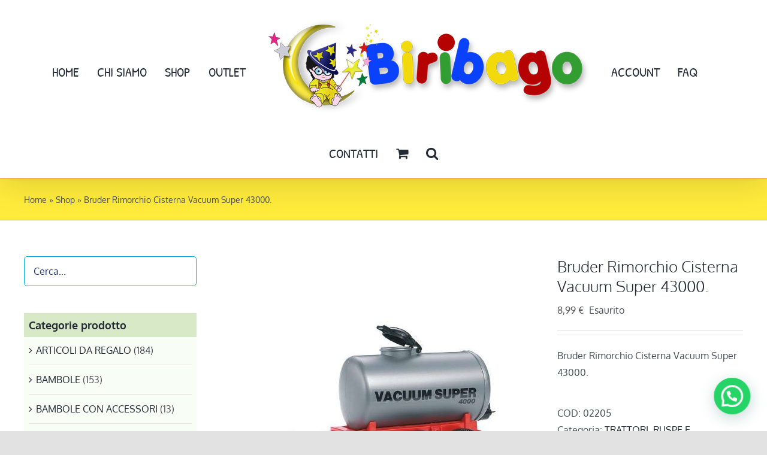

--- FILE ---
content_type: text/html; charset=UTF-8
request_url: https://www.magobiribago.it/prodotto/bruder-rimorchio-cisterna-vacuum-super-43000/
body_size: 32796
content:
<!DOCTYPE html>
<html class="avada-html-layout-wide avada-html-header-position-top" lang="it-IT" prefix="og: http://ogp.me/ns# fb: http://ogp.me/ns/fb#">
<head>
	<meta http-equiv="X-UA-Compatible" content="IE=edge" />
	<meta http-equiv="Content-Type" content="text/html; charset=utf-8"/>
	<meta name="viewport" content="width=device-width, initial-scale=1" />
	<script type="text/javascript">
	window.dataLayer = window.dataLayer || [];

	function gtag() {
		dataLayer.push(arguments);
	}

	gtag("consent", "default", {
		ad_personalization: "denied",
		ad_storage: "denied",
		ad_user_data: "denied",
		analytics_storage: "denied",
		functionality_storage: "denied",
		personalization_storage: "denied",
		security_storage: "granted",
		wait_for_update: 500,
	});
	gtag("set", "ads_data_redaction", true);
	</script>
<script type="text/javascript"
		id="Cookiebot"
		src="https://consent.cookiebot.com/uc.js"
		data-implementation="wp"
		data-cbid="7a806874-5ec3-4c63-9904-385760978010"
						data-culture="IT"
					></script>
<script type="text/javascript">
/* <![CDATA[ */
window.JetpackScriptData = {"site":{"icon":"https://i0.wp.com/www.magobiribago.it/wp-content/uploads/2025/07/cropped-grazie-maghetto.jpg?w=64\u0026ssl=1","title":"Mago Biribago Giocattoli","host":"unknown","is_wpcom_platform":false}};
/* ]]> */
</script>
<meta name='robots' content='index, follow, max-image-preview:large, max-snippet:-1, max-video-preview:-1' />
<script>window._wca = window._wca || [];</script>

	<!-- This site is optimized with the Yoast SEO plugin v25.5 - https://yoast.com/wordpress/plugins/seo/ -->
	<title>Bruder Rimorchio Cisterna Vacuum Super 43000. - Mago Biribago Giocattoli</title>
	<link rel="canonical" href="https://www.magobiribago.it/prodotto/bruder-rimorchio-cisterna-vacuum-super-43000/" />
	<meta property="og:locale" content="it_IT" />
	<meta property="og:type" content="article" />
	<meta property="og:title" content="Bruder Rimorchio Cisterna Vacuum Super 43000. - Mago Biribago Giocattoli" />
	<meta property="og:description" content="Bruder Rimorchio Cisterna Vacuum Super 43000." />
	<meta property="og:url" content="https://www.magobiribago.it/prodotto/bruder-rimorchio-cisterna-vacuum-super-43000/" />
	<meta property="og:site_name" content="Mago Biribago Giocattoli" />
	<meta property="article:publisher" content="https://it-it.facebook.com/BiribagoGiocattoli/" />
	<meta property="article:modified_time" content="2024-08-28T00:34:54+00:00" />
	<meta property="og:image" content="https://www.magobiribago.it/wp-content/uploads/2023/03/02205-1.jpg" />
	<meta property="og:image:width" content="600" />
	<meta property="og:image:height" content="600" />
	<meta property="og:image:type" content="image/jpeg" />
	<meta name="twitter:card" content="summary_large_image" />
	<meta name="twitter:label1" content="Tempo di lettura stimato" />
	<meta name="twitter:data1" content="1 minuto" />
	<script type="application/ld+json" class="yoast-schema-graph">{"@context":"https://schema.org","@graph":[{"@type":"WebPage","@id":"https://www.magobiribago.it/prodotto/bruder-rimorchio-cisterna-vacuum-super-43000/","url":"https://www.magobiribago.it/prodotto/bruder-rimorchio-cisterna-vacuum-super-43000/","name":"Bruder Rimorchio Cisterna Vacuum Super 43000. - Mago Biribago Giocattoli","isPartOf":{"@id":"https://www.magobiribago.it/#website"},"primaryImageOfPage":{"@id":"https://www.magobiribago.it/prodotto/bruder-rimorchio-cisterna-vacuum-super-43000/#primaryimage"},"image":{"@id":"https://www.magobiribago.it/prodotto/bruder-rimorchio-cisterna-vacuum-super-43000/#primaryimage"},"thumbnailUrl":"https://www.magobiribago.it/wp-content/uploads/2023/03/02205-1.jpg","datePublished":"2024-08-28T00:34:53+00:00","dateModified":"2024-08-28T00:34:54+00:00","breadcrumb":{"@id":"https://www.magobiribago.it/prodotto/bruder-rimorchio-cisterna-vacuum-super-43000/#breadcrumb"},"inLanguage":"it-IT","potentialAction":[{"@type":"ReadAction","target":["https://www.magobiribago.it/prodotto/bruder-rimorchio-cisterna-vacuum-super-43000/"]}]},{"@type":"ImageObject","inLanguage":"it-IT","@id":"https://www.magobiribago.it/prodotto/bruder-rimorchio-cisterna-vacuum-super-43000/#primaryimage","url":"https://www.magobiribago.it/wp-content/uploads/2023/03/02205-1.jpg","contentUrl":"https://www.magobiribago.it/wp-content/uploads/2023/03/02205-1.jpg","width":600,"height":600},{"@type":"BreadcrumbList","@id":"https://www.magobiribago.it/prodotto/bruder-rimorchio-cisterna-vacuum-super-43000/#breadcrumb","itemListElement":[{"@type":"ListItem","position":1,"name":"Home","item":"https://www.magobiribago.it/"},{"@type":"ListItem","position":2,"name":"Shop","item":"https://www.magobiribago.it/negozio/"},{"@type":"ListItem","position":3,"name":"Bruder Rimorchio Cisterna Vacuum Super 43000."}]},{"@type":"WebSite","@id":"https://www.magobiribago.it/#website","url":"https://www.magobiribago.it/","name":"Mago Biribago Giocattoli","description":"Il tuo mago dei giochi","publisher":{"@id":"https://www.magobiribago.it/#organization"},"potentialAction":[{"@type":"SearchAction","target":{"@type":"EntryPoint","urlTemplate":"https://www.magobiribago.it/?s={search_term_string}"},"query-input":{"@type":"PropertyValueSpecification","valueRequired":true,"valueName":"search_term_string"}}],"inLanguage":"it-IT"},{"@type":"Organization","@id":"https://www.magobiribago.it/#organization","name":"Mago Biribago","url":"https://www.magobiribago.it/","logo":{"@type":"ImageObject","inLanguage":"it-IT","@id":"https://www.magobiribago.it/#/schema/logo/image/","url":"https://www.magobiribago.it/wp-content/uploads/2021/10/biribago-logo-header-550-copy.png","contentUrl":"https://www.magobiribago.it/wp-content/uploads/2021/10/biribago-logo-header-550-copy.png","width":550,"height":159,"caption":"Mago Biribago"},"image":{"@id":"https://www.magobiribago.it/#/schema/logo/image/"},"sameAs":["https://it-it.facebook.com/BiribagoGiocattoli/"]}]}</script>
	<!-- / Yoast SEO plugin. -->


<link rel='dns-prefetch' href='//stats.wp.com' />
<link rel="alternate" type="application/rss+xml" title="Mago Biribago Giocattoli &raquo; Feed" href="https://www.magobiribago.it/feed/" />
<link rel="alternate" type="application/rss+xml" title="Mago Biribago Giocattoli &raquo; Feed dei commenti" href="https://www.magobiribago.it/comments/feed/" />
					<link rel="shortcut icon" href="https://www.magobiribago.it/wp-content/uploads/2021/09/favicon-64.jpg" type="image/x-icon" />
		
		
		
				<link rel="alternate" type="application/rss+xml" title="Mago Biribago Giocattoli &raquo; Bruder Rimorchio Cisterna Vacuum Super 43000. Feed dei commenti" href="https://www.magobiribago.it/prodotto/bruder-rimorchio-cisterna-vacuum-super-43000/feed/" />
<link rel="alternate" title="oEmbed (JSON)" type="application/json+oembed" href="https://www.magobiribago.it/wp-json/oembed/1.0/embed?url=https%3A%2F%2Fwww.magobiribago.it%2Fprodotto%2Fbruder-rimorchio-cisterna-vacuum-super-43000%2F" />
<link rel="alternate" title="oEmbed (XML)" type="text/xml+oembed" href="https://www.magobiribago.it/wp-json/oembed/1.0/embed?url=https%3A%2F%2Fwww.magobiribago.it%2Fprodotto%2Fbruder-rimorchio-cisterna-vacuum-super-43000%2F&#038;format=xml" />
					<meta name="description" content="Rimorchio cisterna Vacuum Super 4000 Bruder con serbatoio che può essere riempito con acqua, coperchio e valvola di scarico apribili e pneumatici profilati. Applicabile su tutti i trattori della serie PRO Series. Grande definizione nei dettagli, meccanismi realmente funzionanti e materiali di alta qualità.

Serie: TOP-PRO Series 02100 - SUPER-PRO Series 02000 - PREMIUM-PRO Series 03000

Scala:"/>
				
		<meta property="og:locale" content="it_IT"/>
		<meta property="og:type" content="article"/>
		<meta property="og:site_name" content="Mago Biribago Giocattoli"/>
		<meta property="og:title" content="Bruder Rimorchio Cisterna Vacuum Super 43000. - Mago Biribago Giocattoli"/>
				<meta property="og:description" content="Rimorchio cisterna Vacuum Super 4000 Bruder con serbatoio che può essere riempito con acqua, coperchio e valvola di scarico apribili e pneumatici profilati. Applicabile su tutti i trattori della serie PRO Series. Grande definizione nei dettagli, meccanismi realmente funzionanti e materiali di alta qualità.

Serie: TOP-PRO Series 02100 - SUPER-PRO Series 02000 - PREMIUM-PRO Series 03000

Scala:"/>
				<meta property="og:url" content="https://www.magobiribago.it/prodotto/bruder-rimorchio-cisterna-vacuum-super-43000/"/>
													<meta property="article:modified_time" content="2024-08-28T00:34:54+01:00"/>
											<meta property="og:image" content="https://www.magobiribago.it/wp-content/uploads/2023/03/02205-1.jpg"/>
		<meta property="og:image:width" content="600"/>
		<meta property="og:image:height" content="600"/>
		<meta property="og:image:type" content="image/jpeg"/>
				<style id='wp-img-auto-sizes-contain-inline-css' type='text/css'>
img:is([sizes=auto i],[sizes^="auto," i]){contain-intrinsic-size:3000px 1500px}
/*# sourceURL=wp-img-auto-sizes-contain-inline-css */
</style>
<link rel='stylesheet' id='layerslider-css' href='https://www.magobiribago.it/wp-content/plugins/LayerSlider/assets/static/layerslider/css/layerslider.css?ver=7.14.4' type='text/css' media='all' />
<style id='wp-emoji-styles-inline-css' type='text/css'>

	img.wp-smiley, img.emoji {
		display: inline !important;
		border: none !important;
		box-shadow: none !important;
		height: 1em !important;
		width: 1em !important;
		margin: 0 0.07em !important;
		vertical-align: -0.1em !important;
		background: none !important;
		padding: 0 !important;
	}
/*# sourceURL=wp-emoji-styles-inline-css */
</style>
<style id='wp-block-library-inline-css' type='text/css'>
:root{--wp-block-synced-color:#7a00df;--wp-block-synced-color--rgb:122,0,223;--wp-bound-block-color:var(--wp-block-synced-color);--wp-editor-canvas-background:#ddd;--wp-admin-theme-color:#007cba;--wp-admin-theme-color--rgb:0,124,186;--wp-admin-theme-color-darker-10:#006ba1;--wp-admin-theme-color-darker-10--rgb:0,107,160.5;--wp-admin-theme-color-darker-20:#005a87;--wp-admin-theme-color-darker-20--rgb:0,90,135;--wp-admin-border-width-focus:2px}@media (min-resolution:192dpi){:root{--wp-admin-border-width-focus:1.5px}}.wp-element-button{cursor:pointer}:root .has-very-light-gray-background-color{background-color:#eee}:root .has-very-dark-gray-background-color{background-color:#313131}:root .has-very-light-gray-color{color:#eee}:root .has-very-dark-gray-color{color:#313131}:root .has-vivid-green-cyan-to-vivid-cyan-blue-gradient-background{background:linear-gradient(135deg,#00d084,#0693e3)}:root .has-purple-crush-gradient-background{background:linear-gradient(135deg,#34e2e4,#4721fb 50%,#ab1dfe)}:root .has-hazy-dawn-gradient-background{background:linear-gradient(135deg,#faaca8,#dad0ec)}:root .has-subdued-olive-gradient-background{background:linear-gradient(135deg,#fafae1,#67a671)}:root .has-atomic-cream-gradient-background{background:linear-gradient(135deg,#fdd79a,#004a59)}:root .has-nightshade-gradient-background{background:linear-gradient(135deg,#330968,#31cdcf)}:root .has-midnight-gradient-background{background:linear-gradient(135deg,#020381,#2874fc)}:root{--wp--preset--font-size--normal:16px;--wp--preset--font-size--huge:42px}.has-regular-font-size{font-size:1em}.has-larger-font-size{font-size:2.625em}.has-normal-font-size{font-size:var(--wp--preset--font-size--normal)}.has-huge-font-size{font-size:var(--wp--preset--font-size--huge)}.has-text-align-center{text-align:center}.has-text-align-left{text-align:left}.has-text-align-right{text-align:right}.has-fit-text{white-space:nowrap!important}#end-resizable-editor-section{display:none}.aligncenter{clear:both}.items-justified-left{justify-content:flex-start}.items-justified-center{justify-content:center}.items-justified-right{justify-content:flex-end}.items-justified-space-between{justify-content:space-between}.screen-reader-text{border:0;clip-path:inset(50%);height:1px;margin:-1px;overflow:hidden;padding:0;position:absolute;width:1px;word-wrap:normal!important}.screen-reader-text:focus{background-color:#ddd;clip-path:none;color:#444;display:block;font-size:1em;height:auto;left:5px;line-height:normal;padding:15px 23px 14px;text-decoration:none;top:5px;width:auto;z-index:100000}html :where(.has-border-color){border-style:solid}html :where([style*=border-top-color]){border-top-style:solid}html :where([style*=border-right-color]){border-right-style:solid}html :where([style*=border-bottom-color]){border-bottom-style:solid}html :where([style*=border-left-color]){border-left-style:solid}html :where([style*=border-width]){border-style:solid}html :where([style*=border-top-width]){border-top-style:solid}html :where([style*=border-right-width]){border-right-style:solid}html :where([style*=border-bottom-width]){border-bottom-style:solid}html :where([style*=border-left-width]){border-left-style:solid}html :where(img[class*=wp-image-]){height:auto;max-width:100%}:where(figure){margin:0 0 1em}html :where(.is-position-sticky){--wp-admin--admin-bar--position-offset:var(--wp-admin--admin-bar--height,0px)}@media screen and (max-width:600px){html :where(.is-position-sticky){--wp-admin--admin-bar--position-offset:0px}}

/*# sourceURL=wp-block-library-inline-css */
</style><link rel='stylesheet' id='wc-blocks-style-css' href='https://www.magobiribago.it/wp-content/plugins/woocommerce/assets/client/blocks/wc-blocks.css?ver=wc-10.0.5' type='text/css' media='all' />
<style id='global-styles-inline-css' type='text/css'>
:root{--wp--preset--aspect-ratio--square: 1;--wp--preset--aspect-ratio--4-3: 4/3;--wp--preset--aspect-ratio--3-4: 3/4;--wp--preset--aspect-ratio--3-2: 3/2;--wp--preset--aspect-ratio--2-3: 2/3;--wp--preset--aspect-ratio--16-9: 16/9;--wp--preset--aspect-ratio--9-16: 9/16;--wp--preset--color--black: #000000;--wp--preset--color--cyan-bluish-gray: #abb8c3;--wp--preset--color--white: #ffffff;--wp--preset--color--pale-pink: #f78da7;--wp--preset--color--vivid-red: #cf2e2e;--wp--preset--color--luminous-vivid-orange: #ff6900;--wp--preset--color--luminous-vivid-amber: #fcb900;--wp--preset--color--light-green-cyan: #7bdcb5;--wp--preset--color--vivid-green-cyan: #00d084;--wp--preset--color--pale-cyan-blue: #8ed1fc;--wp--preset--color--vivid-cyan-blue: #0693e3;--wp--preset--color--vivid-purple: #9b51e0;--wp--preset--color--awb-color-1: rgba(255,255,255,1);--wp--preset--color--awb-color-2: rgba(249,249,251,1);--wp--preset--color--awb-color-3: rgba(242,243,245,1);--wp--preset--color--awb-color-4: rgba(226,226,226,1);--wp--preset--color--awb-color-5: rgba(85,85,85,1);--wp--preset--color--awb-color-6: rgba(74,78,87,1);--wp--preset--color--awb-color-7: rgba(51,51,51,1);--wp--preset--color--awb-color-8: rgba(33,41,52,1);--wp--preset--color--awb-color-custom-10: rgba(101,188,123,1);--wp--preset--color--awb-color-custom-11: rgba(242,243,245,0.7);--wp--preset--color--awb-color-custom-12: rgba(255,255,255,0.8);--wp--preset--color--awb-color-custom-13: rgba(3,169,244,1);--wp--preset--color--awb-color-custom-14: rgba(29,36,45,1);--wp--preset--color--awb-color-custom-15: rgba(0,0,0,1);--wp--preset--color--awb-color-custom-16: rgba(242,243,245,0.8);--wp--preset--color--awb-color-custom-17: rgba(158,160,164,1);--wp--preset--color--awb-color-custom-18: rgba(224,222,222,1);--wp--preset--gradient--vivid-cyan-blue-to-vivid-purple: linear-gradient(135deg,rgb(6,147,227) 0%,rgb(155,81,224) 100%);--wp--preset--gradient--light-green-cyan-to-vivid-green-cyan: linear-gradient(135deg,rgb(122,220,180) 0%,rgb(0,208,130) 100%);--wp--preset--gradient--luminous-vivid-amber-to-luminous-vivid-orange: linear-gradient(135deg,rgb(252,185,0) 0%,rgb(255,105,0) 100%);--wp--preset--gradient--luminous-vivid-orange-to-vivid-red: linear-gradient(135deg,rgb(255,105,0) 0%,rgb(207,46,46) 100%);--wp--preset--gradient--very-light-gray-to-cyan-bluish-gray: linear-gradient(135deg,rgb(238,238,238) 0%,rgb(169,184,195) 100%);--wp--preset--gradient--cool-to-warm-spectrum: linear-gradient(135deg,rgb(74,234,220) 0%,rgb(151,120,209) 20%,rgb(207,42,186) 40%,rgb(238,44,130) 60%,rgb(251,105,98) 80%,rgb(254,248,76) 100%);--wp--preset--gradient--blush-light-purple: linear-gradient(135deg,rgb(255,206,236) 0%,rgb(152,150,240) 100%);--wp--preset--gradient--blush-bordeaux: linear-gradient(135deg,rgb(254,205,165) 0%,rgb(254,45,45) 50%,rgb(107,0,62) 100%);--wp--preset--gradient--luminous-dusk: linear-gradient(135deg,rgb(255,203,112) 0%,rgb(199,81,192) 50%,rgb(65,88,208) 100%);--wp--preset--gradient--pale-ocean: linear-gradient(135deg,rgb(255,245,203) 0%,rgb(182,227,212) 50%,rgb(51,167,181) 100%);--wp--preset--gradient--electric-grass: linear-gradient(135deg,rgb(202,248,128) 0%,rgb(113,206,126) 100%);--wp--preset--gradient--midnight: linear-gradient(135deg,rgb(2,3,129) 0%,rgb(40,116,252) 100%);--wp--preset--font-size--small: 12px;--wp--preset--font-size--medium: 20px;--wp--preset--font-size--large: 24px;--wp--preset--font-size--x-large: 42px;--wp--preset--font-size--normal: 16px;--wp--preset--font-size--xlarge: 32px;--wp--preset--font-size--huge: 48px;--wp--preset--spacing--20: 0.44rem;--wp--preset--spacing--30: 0.67rem;--wp--preset--spacing--40: 1rem;--wp--preset--spacing--50: 1.5rem;--wp--preset--spacing--60: 2.25rem;--wp--preset--spacing--70: 3.38rem;--wp--preset--spacing--80: 5.06rem;--wp--preset--shadow--natural: 6px 6px 9px rgba(0, 0, 0, 0.2);--wp--preset--shadow--deep: 12px 12px 50px rgba(0, 0, 0, 0.4);--wp--preset--shadow--sharp: 6px 6px 0px rgba(0, 0, 0, 0.2);--wp--preset--shadow--outlined: 6px 6px 0px -3px rgb(255, 255, 255), 6px 6px rgb(0, 0, 0);--wp--preset--shadow--crisp: 6px 6px 0px rgb(0, 0, 0);}:where(.is-layout-flex){gap: 0.5em;}:where(.is-layout-grid){gap: 0.5em;}body .is-layout-flex{display: flex;}.is-layout-flex{flex-wrap: wrap;align-items: center;}.is-layout-flex > :is(*, div){margin: 0;}body .is-layout-grid{display: grid;}.is-layout-grid > :is(*, div){margin: 0;}:where(.wp-block-columns.is-layout-flex){gap: 2em;}:where(.wp-block-columns.is-layout-grid){gap: 2em;}:where(.wp-block-post-template.is-layout-flex){gap: 1.25em;}:where(.wp-block-post-template.is-layout-grid){gap: 1.25em;}.has-black-color{color: var(--wp--preset--color--black) !important;}.has-cyan-bluish-gray-color{color: var(--wp--preset--color--cyan-bluish-gray) !important;}.has-white-color{color: var(--wp--preset--color--white) !important;}.has-pale-pink-color{color: var(--wp--preset--color--pale-pink) !important;}.has-vivid-red-color{color: var(--wp--preset--color--vivid-red) !important;}.has-luminous-vivid-orange-color{color: var(--wp--preset--color--luminous-vivid-orange) !important;}.has-luminous-vivid-amber-color{color: var(--wp--preset--color--luminous-vivid-amber) !important;}.has-light-green-cyan-color{color: var(--wp--preset--color--light-green-cyan) !important;}.has-vivid-green-cyan-color{color: var(--wp--preset--color--vivid-green-cyan) !important;}.has-pale-cyan-blue-color{color: var(--wp--preset--color--pale-cyan-blue) !important;}.has-vivid-cyan-blue-color{color: var(--wp--preset--color--vivid-cyan-blue) !important;}.has-vivid-purple-color{color: var(--wp--preset--color--vivid-purple) !important;}.has-black-background-color{background-color: var(--wp--preset--color--black) !important;}.has-cyan-bluish-gray-background-color{background-color: var(--wp--preset--color--cyan-bluish-gray) !important;}.has-white-background-color{background-color: var(--wp--preset--color--white) !important;}.has-pale-pink-background-color{background-color: var(--wp--preset--color--pale-pink) !important;}.has-vivid-red-background-color{background-color: var(--wp--preset--color--vivid-red) !important;}.has-luminous-vivid-orange-background-color{background-color: var(--wp--preset--color--luminous-vivid-orange) !important;}.has-luminous-vivid-amber-background-color{background-color: var(--wp--preset--color--luminous-vivid-amber) !important;}.has-light-green-cyan-background-color{background-color: var(--wp--preset--color--light-green-cyan) !important;}.has-vivid-green-cyan-background-color{background-color: var(--wp--preset--color--vivid-green-cyan) !important;}.has-pale-cyan-blue-background-color{background-color: var(--wp--preset--color--pale-cyan-blue) !important;}.has-vivid-cyan-blue-background-color{background-color: var(--wp--preset--color--vivid-cyan-blue) !important;}.has-vivid-purple-background-color{background-color: var(--wp--preset--color--vivid-purple) !important;}.has-black-border-color{border-color: var(--wp--preset--color--black) !important;}.has-cyan-bluish-gray-border-color{border-color: var(--wp--preset--color--cyan-bluish-gray) !important;}.has-white-border-color{border-color: var(--wp--preset--color--white) !important;}.has-pale-pink-border-color{border-color: var(--wp--preset--color--pale-pink) !important;}.has-vivid-red-border-color{border-color: var(--wp--preset--color--vivid-red) !important;}.has-luminous-vivid-orange-border-color{border-color: var(--wp--preset--color--luminous-vivid-orange) !important;}.has-luminous-vivid-amber-border-color{border-color: var(--wp--preset--color--luminous-vivid-amber) !important;}.has-light-green-cyan-border-color{border-color: var(--wp--preset--color--light-green-cyan) !important;}.has-vivid-green-cyan-border-color{border-color: var(--wp--preset--color--vivid-green-cyan) !important;}.has-pale-cyan-blue-border-color{border-color: var(--wp--preset--color--pale-cyan-blue) !important;}.has-vivid-cyan-blue-border-color{border-color: var(--wp--preset--color--vivid-cyan-blue) !important;}.has-vivid-purple-border-color{border-color: var(--wp--preset--color--vivid-purple) !important;}.has-vivid-cyan-blue-to-vivid-purple-gradient-background{background: var(--wp--preset--gradient--vivid-cyan-blue-to-vivid-purple) !important;}.has-light-green-cyan-to-vivid-green-cyan-gradient-background{background: var(--wp--preset--gradient--light-green-cyan-to-vivid-green-cyan) !important;}.has-luminous-vivid-amber-to-luminous-vivid-orange-gradient-background{background: var(--wp--preset--gradient--luminous-vivid-amber-to-luminous-vivid-orange) !important;}.has-luminous-vivid-orange-to-vivid-red-gradient-background{background: var(--wp--preset--gradient--luminous-vivid-orange-to-vivid-red) !important;}.has-very-light-gray-to-cyan-bluish-gray-gradient-background{background: var(--wp--preset--gradient--very-light-gray-to-cyan-bluish-gray) !important;}.has-cool-to-warm-spectrum-gradient-background{background: var(--wp--preset--gradient--cool-to-warm-spectrum) !important;}.has-blush-light-purple-gradient-background{background: var(--wp--preset--gradient--blush-light-purple) !important;}.has-blush-bordeaux-gradient-background{background: var(--wp--preset--gradient--blush-bordeaux) !important;}.has-luminous-dusk-gradient-background{background: var(--wp--preset--gradient--luminous-dusk) !important;}.has-pale-ocean-gradient-background{background: var(--wp--preset--gradient--pale-ocean) !important;}.has-electric-grass-gradient-background{background: var(--wp--preset--gradient--electric-grass) !important;}.has-midnight-gradient-background{background: var(--wp--preset--gradient--midnight) !important;}.has-small-font-size{font-size: var(--wp--preset--font-size--small) !important;}.has-medium-font-size{font-size: var(--wp--preset--font-size--medium) !important;}.has-large-font-size{font-size: var(--wp--preset--font-size--large) !important;}.has-x-large-font-size{font-size: var(--wp--preset--font-size--x-large) !important;}
/*# sourceURL=global-styles-inline-css */
</style>

<style id='classic-theme-styles-inline-css' type='text/css'>
/*! This file is auto-generated */
.wp-block-button__link{color:#fff;background-color:#32373c;border-radius:9999px;box-shadow:none;text-decoration:none;padding:calc(.667em + 2px) calc(1.333em + 2px);font-size:1.125em}.wp-block-file__button{background:#32373c;color:#fff;text-decoration:none}
/*# sourceURL=/wp-includes/css/classic-themes.min.css */
</style>
<link rel='stylesheet' id='gmwqp-style-css' href='https://www.magobiribago.it/wp-content/plugins/gm-woo-product-list-widget//css/style.css?ver=1.0.0' type='text/css' media='all' />
<style id='woocommerce-inline-inline-css' type='text/css'>
.woocommerce form .form-row .required { visibility: visible; }
/*# sourceURL=woocommerce-inline-inline-css */
</style>
<link rel='stylesheet' id='gateway-css' href='https://www.magobiribago.it/wp-content/plugins/woocommerce-paypal-payments/modules/ppcp-button/assets/css/gateway.css?ver=3.0.7' type='text/css' media='all' />
<link rel='stylesheet' id='brands-styles-css' href='https://www.magobiribago.it/wp-content/plugins/woocommerce/assets/css/brands.css?ver=10.0.5' type='text/css' media='all' />
<link rel='stylesheet' id='child-style-css' href='https://www.magobiribago.it/wp-content/themes/Avada-Child-Theme/style.css?ver=6.9' type='text/css' media='all' />
<link rel='stylesheet' id='fusion-dynamic-css-css' href='https://www.magobiribago.it/wp-content/uploads/fusion-styles/b95551261b746aa3e253f92a7cf2ff21.min.css?ver=3.12.2' type='text/css' media='all' />
<script type="text/template" id="tmpl-variation-template">
	<div class="woocommerce-variation-description">{{{ data.variation.variation_description }}}</div>
	<div class="woocommerce-variation-price">{{{ data.variation.price_html }}}</div>
	<div class="woocommerce-variation-availability">{{{ data.variation.availability_html }}}</div>
</script>
<script type="text/template" id="tmpl-unavailable-variation-template">
	<p role="alert">Questo prodotto non è disponibile. Scegli un&#039;altra combinazione.</p>
</script>
<script type="text/javascript" src="https://www.magobiribago.it/wp-includes/js/jquery/jquery.min.js?ver=3.7.1" id="jquery-core-js"></script>
<script type="text/javascript" src="https://www.magobiribago.it/wp-includes/js/jquery/jquery-migrate.min.js?ver=3.4.1" id="jquery-migrate-js"></script>
<script type="text/javascript" id="layerslider-utils-js-extra">
/* <![CDATA[ */
var LS_Meta = {"v":"7.14.4","fixGSAP":"1"};
//# sourceURL=layerslider-utils-js-extra
/* ]]> */
</script>
<script type="text/javascript" src="https://www.magobiribago.it/wp-content/plugins/LayerSlider/assets/static/layerslider/js/layerslider.utils.js?ver=7.14.4" id="layerslider-utils-js"></script>
<script type="text/javascript" src="https://www.magobiribago.it/wp-content/plugins/LayerSlider/assets/static/layerslider/js/layerslider.kreaturamedia.jquery.js?ver=7.14.4" id="layerslider-js"></script>
<script type="text/javascript" src="https://www.magobiribago.it/wp-content/plugins/LayerSlider/assets/static/layerslider/js/layerslider.transitions.js?ver=7.14.4" id="layerslider-transitions-js"></script>
<script type="text/javascript" id="tp-js-js-extra">
/* <![CDATA[ */
var trustpilot_settings = {"key":"pnxeNZ9Cm3slbCiT","TrustpilotScriptUrl":"https://invitejs.trustpilot.com/tp.min.js","IntegrationAppUrl":"//ecommscript-integrationapp.trustpilot.com","PreviewScriptUrl":"//ecommplugins-scripts.trustpilot.com/v2.1/js/preview.min.js","PreviewCssUrl":"//ecommplugins-scripts.trustpilot.com/v2.1/css/preview.min.css","PreviewWPCssUrl":"//ecommplugins-scripts.trustpilot.com/v2.1/css/preview_wp.css","WidgetScriptUrl":"//widget.trustpilot.com/bootstrap/v5/tp.widget.bootstrap.min.js"};
//# sourceURL=tp-js-js-extra
/* ]]> */
</script>
<script type="text/javascript" src="https://www.magobiribago.it/wp-content/plugins/trustpilot-reviews/review/assets/js/headerScript.min.js?ver=1.0&#039; async=&#039;async" id="tp-js-js"></script>
<script type="text/javascript" src="https://www.magobiribago.it/wp-content/plugins/woocommerce/assets/js/jquery-blockui/jquery.blockUI.min.js?ver=2.7.0-wc.10.0.5" id="jquery-blockui-js" defer="defer" data-wp-strategy="defer"></script>
<script type="text/javascript" id="wc-add-to-cart-js-extra">
/* <![CDATA[ */
var wc_add_to_cart_params = {"ajax_url":"/wp-admin/admin-ajax.php","wc_ajax_url":"/?wc-ajax=%%endpoint%%","i18n_view_cart":"Visualizza carrello","cart_url":"https://www.magobiribago.it/cart/","is_cart":"","cart_redirect_after_add":"yes"};
//# sourceURL=wc-add-to-cart-js-extra
/* ]]> */
</script>
<script type="text/javascript" src="https://www.magobiribago.it/wp-content/plugins/woocommerce/assets/js/frontend/add-to-cart.min.js?ver=10.0.5" id="wc-add-to-cart-js" defer="defer" data-wp-strategy="defer"></script>
<script type="text/javascript" src="https://www.magobiribago.it/wp-content/plugins/woocommerce/assets/js/zoom/jquery.zoom.min.js?ver=1.7.21-wc.10.0.5" id="zoom-js" defer="defer" data-wp-strategy="defer"></script>
<script type="text/javascript" id="wc-single-product-js-extra">
/* <![CDATA[ */
var wc_single_product_params = {"i18n_required_rating_text":"Seleziona una valutazione","i18n_rating_options":["1 stella su 5","2 stelle su 5","3 stelle su 5","4 stelle su 5","5 stelle su 5"],"i18n_product_gallery_trigger_text":"Visualizza la galleria di immagini a schermo intero","review_rating_required":"yes","flexslider":{"rtl":false,"animation":"slide","smoothHeight":true,"directionNav":true,"controlNav":"thumbnails","slideshow":false,"animationSpeed":500,"animationLoop":false,"allowOneSlide":false,"prevText":"\u003Ci class=\"awb-icon-angle-left\"\u003E\u003C/i\u003E","nextText":"\u003Ci class=\"awb-icon-angle-right\"\u003E\u003C/i\u003E"},"zoom_enabled":"1","zoom_options":[],"photoswipe_enabled":"","photoswipe_options":{"shareEl":false,"closeOnScroll":false,"history":false,"hideAnimationDuration":0,"showAnimationDuration":0},"flexslider_enabled":"1"};
//# sourceURL=wc-single-product-js-extra
/* ]]> */
</script>
<script type="text/javascript" src="https://www.magobiribago.it/wp-content/plugins/woocommerce/assets/js/frontend/single-product.min.js?ver=10.0.5" id="wc-single-product-js" defer="defer" data-wp-strategy="defer"></script>
<script type="text/javascript" src="https://www.magobiribago.it/wp-content/plugins/woocommerce/assets/js/js-cookie/js.cookie.min.js?ver=2.1.4-wc.10.0.5" id="js-cookie-js" defer="defer" data-wp-strategy="defer"></script>
<script type="text/javascript" id="woocommerce-js-extra">
/* <![CDATA[ */
var woocommerce_params = {"ajax_url":"/wp-admin/admin-ajax.php","wc_ajax_url":"/?wc-ajax=%%endpoint%%","i18n_password_show":"Mostra password","i18n_password_hide":"Nascondi password"};
//# sourceURL=woocommerce-js-extra
/* ]]> */
</script>
<script type="text/javascript" src="https://www.magobiribago.it/wp-content/plugins/woocommerce/assets/js/frontend/woocommerce.min.js?ver=10.0.5" id="woocommerce-js" defer="defer" data-wp-strategy="defer"></script>
<script type="text/javascript" src="https://www.magobiribago.it/wp-includes/js/underscore.min.js?ver=1.13.7" id="underscore-js"></script>
<script type="text/javascript" id="wp-util-js-extra">
/* <![CDATA[ */
var _wpUtilSettings = {"ajax":{"url":"/wp-admin/admin-ajax.php"}};
//# sourceURL=wp-util-js-extra
/* ]]> */
</script>
<script type="text/javascript" src="https://www.magobiribago.it/wp-includes/js/wp-util.min.js?ver=6.9" id="wp-util-js"></script>
<script type="text/javascript" id="wc-add-to-cart-variation-js-extra">
/* <![CDATA[ */
var wc_add_to_cart_variation_params = {"wc_ajax_url":"/?wc-ajax=%%endpoint%%","i18n_no_matching_variations_text":"Nessun prodotto corrisponde alla tua scelta. Prova con un'altra combinazione.","i18n_make_a_selection_text":"Seleziona le opzioni del prodotto prima di aggiungerlo al carrello.","i18n_unavailable_text":"Questo prodotto non \u00e8 disponibile. Scegli un'altra combinazione.","i18n_reset_alert_text":"La tua selezione \u00e8 stata azzerata. Seleziona le opzioni del prodotto prima di aggiungerlo al carrello."};
//# sourceURL=wc-add-to-cart-variation-js-extra
/* ]]> */
</script>
<script type="text/javascript" src="https://www.magobiribago.it/wp-content/plugins/woocommerce/assets/js/frontend/add-to-cart-variation.min.js?ver=10.0.5" id="wc-add-to-cart-variation-js" defer="defer" data-wp-strategy="defer"></script>
<script type="text/javascript" src="https://stats.wp.com/s-202604.js" id="woocommerce-analytics-js" defer="defer" data-wp-strategy="defer"></script>
<meta name="generator" content="Powered by LayerSlider 7.14.4 - Build Heros, Sliders, and Popups. Create Animations and Beautiful, Rich Web Content as Easy as Never Before on WordPress." />
<!-- LayerSlider updates and docs at: https://layerslider.com -->
<link rel="https://api.w.org/" href="https://www.magobiribago.it/wp-json/" /><link rel="alternate" title="JSON" type="application/json" href="https://www.magobiribago.it/wp-json/wp/v2/product/68886" /><link rel="EditURI" type="application/rsd+xml" title="RSD" href="https://www.magobiribago.it/xmlrpc.php?rsd" />
<meta name="generator" content="WordPress 6.9" />
<meta name="generator" content="WooCommerce 10.0.5" />
<link rel='shortlink' href='https://www.magobiribago.it/?p=68886' />
	<style>img#wpstats{display:none}</style>
		<!-- Google site verification - Google for WooCommerce -->
<meta name="google-site-verification" content="bhH6aRsBxmEsX7cBT-34NaKlkj1O-o5TYGHnMm3NVfY" />
<link rel="preload" href="https://www.magobiribago.it/wp-content/themes/Avada/includes/lib/assets/fonts/icomoon/awb-icons.woff" as="font" type="font/woff" crossorigin><link rel="preload" href="//www.magobiribago.it/wp-content/themes/Avada/includes/lib/assets/fonts/fontawesome/webfonts/fa-brands-400.woff2" as="font" type="font/woff2" crossorigin><link rel="preload" href="//www.magobiribago.it/wp-content/themes/Avada/includes/lib/assets/fonts/fontawesome/webfonts/fa-regular-400.woff2" as="font" type="font/woff2" crossorigin><link rel="preload" href="//www.magobiribago.it/wp-content/themes/Avada/includes/lib/assets/fonts/fontawesome/webfonts/fa-solid-900.woff2" as="font" type="font/woff2" crossorigin><link rel="preload" href="https://www.magobiribago.it/wp-content/uploads/fusion-icons/avada-classic-v1.0/fonts/avada-classic.ttf?bi30fy" as="font" type="font/ttf" crossorigin><style type="text/css" id="css-fb-visibility">@media screen and (max-width: 640px){.fusion-no-small-visibility{display:none !important;}body .sm-text-align-center{text-align:center !important;}body .sm-text-align-left{text-align:left !important;}body .sm-text-align-right{text-align:right !important;}body .sm-flex-align-center{justify-content:center !important;}body .sm-flex-align-flex-start{justify-content:flex-start !important;}body .sm-flex-align-flex-end{justify-content:flex-end !important;}body .sm-mx-auto{margin-left:auto !important;margin-right:auto !important;}body .sm-ml-auto{margin-left:auto !important;}body .sm-mr-auto{margin-right:auto !important;}body .fusion-absolute-position-small{position:absolute;top:auto;width:100%;}.awb-sticky.awb-sticky-small{ position: sticky; top: var(--awb-sticky-offset,0); }}@media screen and (min-width: 641px) and (max-width: 1024px){.fusion-no-medium-visibility{display:none !important;}body .md-text-align-center{text-align:center !important;}body .md-text-align-left{text-align:left !important;}body .md-text-align-right{text-align:right !important;}body .md-flex-align-center{justify-content:center !important;}body .md-flex-align-flex-start{justify-content:flex-start !important;}body .md-flex-align-flex-end{justify-content:flex-end !important;}body .md-mx-auto{margin-left:auto !important;margin-right:auto !important;}body .md-ml-auto{margin-left:auto !important;}body .md-mr-auto{margin-right:auto !important;}body .fusion-absolute-position-medium{position:absolute;top:auto;width:100%;}.awb-sticky.awb-sticky-medium{ position: sticky; top: var(--awb-sticky-offset,0); }}@media screen and (min-width: 1025px){.fusion-no-large-visibility{display:none !important;}body .lg-text-align-center{text-align:center !important;}body .lg-text-align-left{text-align:left !important;}body .lg-text-align-right{text-align:right !important;}body .lg-flex-align-center{justify-content:center !important;}body .lg-flex-align-flex-start{justify-content:flex-start !important;}body .lg-flex-align-flex-end{justify-content:flex-end !important;}body .lg-mx-auto{margin-left:auto !important;margin-right:auto !important;}body .lg-ml-auto{margin-left:auto !important;}body .lg-mr-auto{margin-right:auto !important;}body .fusion-absolute-position-large{position:absolute;top:auto;width:100%;}.awb-sticky.awb-sticky-large{ position: sticky; top: var(--awb-sticky-offset,0); }}</style>	<noscript><style>.woocommerce-product-gallery{ opacity: 1 !important; }</style></noscript>
				<script  type="text/javascript">
				!function(f,b,e,v,n,t,s){if(f.fbq)return;n=f.fbq=function(){n.callMethod?
					n.callMethod.apply(n,arguments):n.queue.push(arguments)};if(!f._fbq)f._fbq=n;
					n.push=n;n.loaded=!0;n.version='2.0';n.queue=[];t=b.createElement(e);t.async=!0;
					t.src=v;s=b.getElementsByTagName(e)[0];s.parentNode.insertBefore(t,s)}(window,
					document,'script','https://connect.facebook.net/en_US/fbevents.js');
			</script>
			<!-- WooCommerce Facebook Integration Begin -->
			<script  type="text/javascript">

				fbq('init', '428182624620531', {}, {
    "agent": "woocommerce-10.0.5-3.5.4"
});

				document.addEventListener( 'DOMContentLoaded', function() {
					// Insert placeholder for events injected when a product is added to the cart through AJAX.
					document.body.insertAdjacentHTML( 'beforeend', '<div class=\"wc-facebook-pixel-event-placeholder\"></div>' );
				}, false );

			</script>
			<!-- WooCommerce Facebook Integration End -->
					<script type="text/javascript">
			var doc = document.documentElement;
			doc.setAttribute( 'data-useragent', navigator.userAgent );
		</script>
		<script async src="https://www.googletagmanager.com/gtag/js?id=G-2XKK1WE6P8"></script>
<script>
  window.dataLayer = window.dataLayer || [];
  function gtag(){dataLayer.push(arguments);}
  gtag('js', new Date());

  gtag('config', 'G-2XKK1WE6P8');
</script>
		<!-- Global site tag (gtag.js) - Google Ads: AW-11251449026 - Google for WooCommerce -->
		<script async src="https://www.googletagmanager.com/gtag/js?id=AW-11251449026"></script>
		<script>
			window.dataLayer = window.dataLayer || [];
			function gtag() { dataLayer.push(arguments); }
			gtag( 'consent', 'default', {
				analytics_storage: 'denied',
				ad_storage: 'denied',
				ad_user_data: 'denied',
				ad_personalization: 'denied',
				region: ['AT', 'BE', 'BG', 'HR', 'CY', 'CZ', 'DK', 'EE', 'FI', 'FR', 'DE', 'GR', 'HU', 'IS', 'IE', 'IT', 'LV', 'LI', 'LT', 'LU', 'MT', 'NL', 'NO', 'PL', 'PT', 'RO', 'SK', 'SI', 'ES', 'SE', 'GB', 'CH'],
				wait_for_update: 500,
			} );
			gtag('js', new Date());
			gtag('set', 'developer_id.dOGY3NW', true);
			gtag("config", "AW-11251449026", { "groups": "GLA", "send_page_view": false });		</script>

		
	<!-- TrustBox script -->
<script type="text/javascript" src="//widget.trustpilot.com/bootstrap/v5/tp.widget.bootstrap.min.js" async></script>
<!-- End TrustBox script --><link rel='stylesheet' id='wc-stripe-blocks-checkout-style-css' href='https://www.magobiribago.it/wp-content/plugins/woocommerce-gateway-stripe/build/upe-blocks.css?ver=a7aab132721a0ef865695d5cfdc746fb' type='text/css' media='all' />
<link rel='stylesheet' id='mailpoet_public-css' href='https://www.magobiribago.it/wp-content/plugins/mailpoet/assets/dist/css/mailpoet-public.b1f0906e.css?ver=6.9' type='text/css' media='all' />
<link rel='stylesheet' id='wc-stripe-upe-classic-css' href='https://www.magobiribago.it/wp-content/plugins/woocommerce-gateway-stripe/build/upe-classic.css?ver=9.6.0' type='text/css' media='all' />
<link rel='stylesheet' id='stripelink_styles-css' href='https://www.magobiribago.it/wp-content/plugins/woocommerce-gateway-stripe/assets/css/stripe-link.css?ver=9.6.0' type='text/css' media='all' />
<link rel='stylesheet' id='joinchat-css' href='https://www.magobiribago.it/wp-content/plugins/creame-whatsapp-me/public/css/joinchat.min.css?ver=6.0.6' type='text/css' media='all' />
<style id='joinchat-inline-css' type='text/css'>
.joinchat{--ch:142;--cs:70%;--cl:49%;--bw:1}
/*# sourceURL=joinchat-inline-css */
</style>
</head>

<body class="wp-singular product-template-default single single-product postid-68886 wp-custom-logo wp-theme-Avada wp-child-theme-Avada-Child-Theme theme-Avada woocommerce woocommerce-page woocommerce-no-js has-sidebar fusion-image-hovers fusion-pagination-sizing fusion-button_type-flat fusion-button_span-no fusion-button_gradient-linear avada-image-rollover-circle-yes avada-image-rollover-yes avada-image-rollover-direction-left fusion-body ltr fusion-sticky-header no-mobile-slidingbar no-mobile-totop avada-has-rev-slider-styles fusion-disable-outline fusion-sub-menu-fade mobile-logo-pos-left layout-wide-mode avada-has-boxed-modal-shadow- layout-scroll-offset-full avada-has-zero-margin-offset-top fusion-top-header menu-text-align-center fusion-woo-product-design-classic fusion-woo-shop-page-columns-3 fusion-woo-related-columns-4 fusion-woo-archive-page-columns-3 fusion-woocommerce-equal-heights avada-has-woo-gallery-disabled woo-sale-badge-circle woo-outofstock-badge-top_bar mobile-menu-design-flyout fusion-show-pagination-text fusion-header-layout-v7 avada-responsive avada-footer-fx-none avada-menu-highlight-style-bottombar fusion-search-form-clean fusion-main-menu-search-overlay fusion-avatar-circle avada-sticky-shrinkage avada-dropdown-styles avada-blog-layout-large avada-blog-archive-layout-large avada-header-shadow-yes avada-menu-icon-position-left avada-has-megamenu-shadow avada-has-header-100-width avada-has-mobile-menu-search avada-has-main-nav-search-icon avada-has-breadcrumb-mobile-hidden avada-has-titlebar-bar_and_content avada-header-border-color-full-transparent avada-has-pagination-width_height avada-flyout-menu-direction-fade avada-ec-views-v1" data-awb-post-id="68886">
	<script type="text/javascript">
/* <![CDATA[ */
gtag("event", "page_view", {send_to: "GLA"});
/* ]]> */
</script>
	<a class="skip-link screen-reader-text" href="#content">Salta al contenuto</a>

	<div id="boxed-wrapper">
		
		<div id="wrapper" class="fusion-wrapper">
			<div id="home" style="position:relative;top:-1px;"></div>
							
										
							<div id="sliders-container" class="fusion-slider-visibility">
					</div>
				
					
			<header class="fusion-header-wrapper fusion-header-shadow">
				<div class="fusion-header-v7 fusion-logo-alignment fusion-logo-left fusion-sticky-menu- fusion-sticky-logo-1 fusion-mobile-logo-  fusion-mobile-menu-design-flyout fusion-header-has-flyout-menu">
					<div class="fusion-header-sticky-height"></div>
<div class="fusion-header" >
	<div class="fusion-row fusion-middle-logo-menu">
					<div class="fusion-header-has-flyout-menu-content">
				<nav class="fusion-main-menu fusion-main-menu-sticky" aria-label="Menu Principale"><div class="fusion-overlay-search">		<form role="search" class="searchform fusion-search-form  fusion-search-form-clean" method="get" action="https://www.magobiribago.it/">
			<div class="fusion-search-form-content">

				
				<div class="fusion-search-field search-field">
					<label><span class="screen-reader-text">Cerca per:</span>
													<input type="search" value="" name="s" class="s" placeholder="Cerca..." required aria-required="true" aria-label="Cerca..."/>
											</label>
				</div>
				<div class="fusion-search-button search-button">
					<input type="submit" class="fusion-search-submit searchsubmit" aria-label="Cerca" value="&#xf002;" />
									</div>

				
			</div>


			
		</form>
		<div class="fusion-search-spacer"></div><a href="#" role="button" aria-label="Close Search" class="fusion-close-search"></a></div><ul id="menu-main-menu" class="fusion-menu fusion-middle-logo-ul"><li  id="menu-item-3559"  class="menu-item menu-item-type-post_type menu-item-object-page menu-item-home menu-item-3559"  data-item-id="3559"><a  href="https://www.magobiribago.it/" class="fusion-top-level-link fusion-bottombar-highlight"><span class="menu-text">HOME</span></a></li><li  id="menu-item-3508"  class="menu-item menu-item-type-post_type menu-item-object-page menu-item-3508"  data-item-id="3508"><a  href="https://www.magobiribago.it/chi-siamo/" class="fusion-top-level-link fusion-bottombar-highlight"><span class="menu-text">CHI SIAMO</span></a></li><li  id="menu-item-3496"  class="menu-item menu-item-type-post_type menu-item-object-page current_page_parent menu-item-3496"  data-item-id="3496"><a  href="https://www.magobiribago.it/negozio/" class="fusion-top-level-link fusion-bottombar-highlight"><span class="menu-text">SHOP</span></a></li><li  id="menu-item-3835"  class="menu-item menu-item-type-post_type menu-item-object-page menu-item-3835"  data-item-id="3835"><a  href="https://www.magobiribago.it/outlet/" class="fusion-top-level-link fusion-bottombar-highlight"><span class="menu-text">OUTLET</span></a></li>	<li class="fusion-middle-logo-menu-logo fusion-logo" data-margin-top="5px" data-margin-bottom="25px" data-margin-left="0px" data-margin-right="0px">
			<a class="fusion-logo-link"  href="https://www.magobiribago.it/" >

						<!-- standard logo -->
			<img src="https://www.magobiribago.it/wp-content/uploads/2021/10/biribago-logo-header-550-copy.png" srcset="https://www.magobiribago.it/wp-content/uploads/2021/10/biribago-logo-header-550-copy.png 1x" width="550" height="159" alt="Mago Biribago Giocattoli Logo" data-retina_logo_url="" class="fusion-standard-logo" />

			
											<!-- sticky header logo -->
				<img src="https://www.magobiribago.it/wp-content/uploads/2021/10/biribago-logo-header-550-copy.png" srcset="https://www.magobiribago.it/wp-content/uploads/2021/10/biribago-logo-header-550-copy.png 1x" width="550" height="159" alt="Mago Biribago Giocattoli Logo" data-retina_logo_url="" class="fusion-sticky-logo" />
					</a>
		</li><li  id="menu-item-3507"  class="menu-item menu-item-type-post_type menu-item-object-page menu-item-3507"  data-item-id="3507"><a  href="https://www.magobiribago.it/mio-account/" class="fusion-top-level-link fusion-bottombar-highlight"><span class="menu-text">ACCOUNT</span></a></li><li  id="menu-item-3852"  class="menu-item menu-item-type-post_type menu-item-object-page menu-item-3852"  data-item-id="3852"><a  href="https://www.magobiribago.it/faq/" class="fusion-top-level-link fusion-bottombar-highlight"><span class="menu-text">FAQ</span></a></li><li  id="menu-item-3509"  class="menu-item menu-item-type-post_type menu-item-object-page menu-item-3509"  data-item-id="3509"><a  href="https://www.magobiribago.it/contact-us/" class="fusion-top-level-link fusion-bottombar-highlight"><span class="menu-text">CONTATTI</span></a></li><li class="fusion-custom-menu-item fusion-menu-cart fusion-main-menu-cart"><a class="fusion-main-menu-icon" href="https://www.magobiribago.it/cart/"><span class="menu-text" aria-label="Visualizza carrello"></span></a></li><li class="fusion-custom-menu-item fusion-main-menu-search fusion-search-overlay"><a class="fusion-main-menu-icon" href="#" aria-label="Cerca" data-title="Cerca" title="Cerca" role="button" aria-expanded="false"></a></li></ul></nav><div class="fusion-flyout-menu-icons fusion-flyout-mobile-menu-icons">
	<div class="fusion-flyout-cart-wrapper"><a href="https://www.magobiribago.it/cart/" class="fusion-icon awb-icon-shopping-cart" aria-hidden="true" aria-label="Cavicchio carrello di acquisto"></a></div>
	
			<div class="fusion-flyout-search-toggle">
			<div class="fusion-toggle-icon">
				<div class="fusion-toggle-icon-line"></div>
				<div class="fusion-toggle-icon-line"></div>
				<div class="fusion-toggle-icon-line"></div>
			</div>
			<a class="fusion-icon awb-icon-search" aria-hidden="true" aria-label="Attiva/Disattiva ricerca" href="#"></a>
		</div>
	
				<a class="fusion-flyout-menu-toggle" aria-hidden="true" aria-label="Attiva/disattiva menu" href="#">
			<div class="fusion-toggle-icon-line"></div>
			<div class="fusion-toggle-icon-line"></div>
			<div class="fusion-toggle-icon-line"></div>
		</a>
	</div>

	<div class="fusion-flyout-search">
				<form role="search" class="searchform fusion-search-form  fusion-search-form-clean" method="get" action="https://www.magobiribago.it/">
			<div class="fusion-search-form-content">

				
				<div class="fusion-search-field search-field">
					<label><span class="screen-reader-text">Cerca per:</span>
													<input type="search" value="" name="s" class="s" placeholder="Cerca..." required aria-required="true" aria-label="Cerca..."/>
											</label>
				</div>
				<div class="fusion-search-button search-button">
					<input type="submit" class="fusion-search-submit searchsubmit" aria-label="Cerca" value="&#xf002;" />
									</div>

				
			</div>


			
		</form>
			</div>

<div class="fusion-flyout-menu-bg"></div>

<nav class="fusion-mobile-nav-holder fusion-flyout-menu fusion-flyout-mobile-menu" aria-label="Menu Mobile Principale"></nav>

							</div>
			</div>
</div>
				</div>
				<div class="fusion-clearfix"></div>
			</header>
			
							
			<section class="avada-page-titlebar-wrapper" aria-label="Barra Titolo Pagina">
	<div class="fusion-page-title-bar fusion-page-title-bar-none fusion-page-title-bar-right">
		<div class="fusion-page-title-row">
			<div class="fusion-page-title-wrapper">
				<div class="fusion-page-title-captions">

					
					
				</div>

															<div class="fusion-page-title-secondary">
							<nav class="fusion-breadcrumbs awb-yoast-breadcrumbs" aria-label="Breadcrumb"><span><span><a href="https://www.magobiribago.it/">Home</a></span> » <span><a href="https://www.magobiribago.it/negozio/">Shop</a></span> » <span class="breadcrumb_last" aria-current="page">Bruder Rimorchio Cisterna Vacuum Super 43000.</span></span></nav>						</div>
									
			</div>
		</div>
	</div>
</section>

						<main id="main" class="clearfix ">
				<div class="fusion-row" style="">

			<div class="woocommerce-container">
			<section id="content" class="" style="float: right;">
		
					
			<div class="woocommerce-notices-wrapper"></div><div id="product-68886" class="product type-product post-68886 status-publish first outofstock product_cat-trattori-ruspe-e-accessori has-post-thumbnail purchasable product-type-simple product-grid-view">

	<div class="avada-single-product-gallery-wrapper avada-product-images-global avada-product-images-thumbnails-bottom">
<div class="woocommerce-product-gallery woocommerce-product-gallery--with-images woocommerce-product-gallery--columns-4 images avada-product-gallery" data-columns="4" style="opacity: 0; transition: opacity .25s ease-in-out;">
	<div class="woocommerce-product-gallery__wrapper">
		<div data-thumb="https://www.magobiribago.it/wp-content/uploads/2023/03/02205-1-200x200.jpg" data-thumb-alt="Bruder Rimorchio Cisterna Vacuum Super 43000." data-thumb-srcset="https://www.magobiribago.it/wp-content/uploads/2023/03/02205-1-66x66.jpg 66w, https://www.magobiribago.it/wp-content/uploads/2023/03/02205-1-150x150.jpg 150w, https://www.magobiribago.it/wp-content/uploads/2023/03/02205-1-200x200.jpg 200w, https://www.magobiribago.it/wp-content/uploads/2023/03/02205-1-300x300.jpg 300w, https://www.magobiribago.it/wp-content/uploads/2023/03/02205-1-400x400.jpg 400w, https://www.magobiribago.it/wp-content/uploads/2023/03/02205-1-500x500.jpg 500w, https://www.magobiribago.it/wp-content/uploads/2023/03/02205-1.jpg 600w"  data-thumb-sizes="(max-width: 200px) 100vw, 200px" class="woocommerce-product-gallery__image"><a href="https://www.magobiribago.it/wp-content/uploads/2023/03/02205-1.jpg"><img width="600" height="600" src="https://www.magobiribago.it/wp-content/uploads/2023/03/02205-1.jpg" class="wp-post-image" alt="Bruder Rimorchio Cisterna Vacuum Super 43000." data-caption="" data-src="https://www.magobiribago.it/wp-content/uploads/2023/03/02205-1.jpg" data-large_image="https://www.magobiribago.it/wp-content/uploads/2023/03/02205-1.jpg" data-large_image_width="600" data-large_image_height="600" decoding="async" fetchpriority="high" srcset="https://www.magobiribago.it/wp-content/uploads/2023/03/02205-1-66x66.jpg 66w, https://www.magobiribago.it/wp-content/uploads/2023/03/02205-1-150x150.jpg 150w, https://www.magobiribago.it/wp-content/uploads/2023/03/02205-1-200x200.jpg 200w, https://www.magobiribago.it/wp-content/uploads/2023/03/02205-1-300x300.jpg 300w, https://www.magobiribago.it/wp-content/uploads/2023/03/02205-1-400x400.jpg 400w, https://www.magobiribago.it/wp-content/uploads/2023/03/02205-1-500x500.jpg 500w, https://www.magobiribago.it/wp-content/uploads/2023/03/02205-1.jpg 600w" sizes="(max-width: 600px) 100vw, 600px" /></a><a class="avada-product-gallery-lightbox-trigger" href="https://www.magobiribago.it/wp-content/uploads/2023/03/02205-1.jpg" data-rel="iLightbox[]" alt="" data-title="02205" title="02205" data-caption=""></a></div>	</div>
</div>
</div>

	<div class="summary entry-summary">
		<div class="summary-container"><h1 itemprop="name" class="product_title entry-title">Bruder Rimorchio Cisterna Vacuum Super 43000.</h1>
<p class="price"><span class="woocommerce-Price-amount amount"><bdi>8,99&nbsp;<span class="woocommerce-Price-currencySymbol">&euro;</span></bdi></span></p>
<div class="avada-availability">
	<p class="stock out-of-stock">Esaurito</p></div>
<div class="product-border fusion-separator sep-double sep-solid"></div>

<div class="post-content woocommerce-product-details__short-description">
	<p>Bruder Rimorchio Cisterna Vacuum Super 43000.</p>
</div>
<p class="stock out-of-stock">Esaurito</p>
<div class="product_meta">

	
	
		<span class="sku_wrapper">COD: <span class="sku">02205</span></span>

	
	<span class="posted_in">Categoria: <a href="https://www.magobiribago.it/categoria-prodotto/trattori-ruspe-e-accessori/" rel="tag">TRATTORI, RUSPE E ACCESSORI</a></span>
	
	 <span class="posted_in">Marchio: <a href="https://www.magobiribago.it/product-brands/bruder-2/bruder/" rel="tag">BRUDER</a></span>
</div>
</div>	</div>

	
	<div class="woocommerce-tabs wc-tabs-wrapper">
		<ul class="tabs wc-tabs" role="tablist">
							<li role="presentation" class="description_tab" id="tab-title-description">
					<a href="#tab-description" role="tab" aria-controls="tab-description">
						Descrizione					</a>
				</li>
					</ul>
					<div class="woocommerce-Tabs-panel woocommerce-Tabs-panel--description panel entry-content wc-tab" id="tab-description" role="tabpanel" aria-labelledby="tab-title-description">
				
<div class="post-content">
		  <h3 class="fusion-woocommerce-tab-title">Descrizione</h3>
	
	<p>Rimorchio cisterna Vacuum Super 4000 Bruder con serbatoio che può essere riempito con acqua, coperchio e valvola di scarico apribili e pneumatici profilati. Applicabile su tutti i trattori della serie PRO Series. Grande definizione nei dettagli, meccanismi realmente funzionanti e materiali di alta qualità.</p>
<p>Serie: TOP-PRO Series 02100 &#8211; SUPER-PRO Series 02000 &#8211; PREMIUM-PRO Series 03000</p>
<p>Scala: 1:16</p>
<p>Dimensioni: 32,5&#215;13,5&#215;17 cm (LxPxH)</p>
<p>Età: 3+ anni</p>
<p>Parlare di giocattoli Bruder significa fare riferimento ai migliori giochi di ruolo per bambini. Giochi educativi e creativi che incoraggiano i bambini ad imitare la vita reale: costruzioni, camion, ruspe, trattori che stimolano la fantasia e la creatività per inventare storie e situazioni sempre nuove. Con i giocattoli Bruder non ci sono limiti alla fantasia ed alla creatività!</p>
</div>
			</div>
		
			</div>

<div class="fusion-clearfix"></div>

		<ul class="social-share clearfix">
		<li class="facebook">
			<a class="fusion-facebook-sharer-icon" href="https://www.facebook.com/sharer.php?u=https%3A%2F%2Fwww.magobiribago.it%2Fprodotto%2Fbruder-rimorchio-cisterna-vacuum-super-43000%2F" target="_blank" rel="noopener noreferrer">
				<i class="fontawesome-icon medium circle-yes awb-icon-facebook" aria-hidden="true"></i>
				<div class="fusion-woo-social-share-text">
					<span>Condividi su Facebook</span>
				</div>
			</a>
		</li>
		<li class="twitter">
			<a href="https://x.com/intent/post?text=Bruder Rimorchio Cisterna Vacuum Super 43000.&amp;url=https%3A%2F%2Fwww.magobiribago.it%2Fprodotto%2Fbruder-rimorchio-cisterna-vacuum-super-43000%2F" target="_blank" rel="noopener noreferrer">
				<i class="fontawesome-icon medium circle-yes awb-icon-twitter" aria-hidden="true"></i>
				<div class="fusion-woo-social-share-text">
					<span>Condividi su Twitter</span>
				</div>
			</a>
		</li>
		<li class="pinterest">
						<a href="http://pinterest.com/pin/create/button/?url=https%3A%2F%2Fwww.magobiribago.it%2Fprodotto%2Fbruder-rimorchio-cisterna-vacuum-super-43000%2F&amp;description=Bruder%20Rimorchio%20Cisterna%20Vacuum%20Super%2043000.&amp;media=https%3A%2F%2Fwww.magobiribago.it%2Fwp-content%2Fuploads%2F2023%2F03%2F02205-1.jpg" target="_blank" rel="noopener noreferrer">
				<i class="fontawesome-icon medium circle-yes awb-icon-pinterest" aria-hidden="true"></i>
				<div class="fusion-woo-social-share-text">
					<span>Condividi su Pinterest</span>
				</div>
			</a>
		</li>
		<li class="email">
			<a href="mailto:?subject=Bruder%20Rimorchio%20Cisterna%20Vacuum%20Super%2043000.&body=https://www.magobiribago.it/prodotto/bruder-rimorchio-cisterna-vacuum-super-43000/" target="_blank" rel="noopener noreferrer">
				<i class="fontawesome-icon medium circle-yes awb-icon-mail" aria-hidden="true"></i>
				<div class="fusion-woo-social-share-text">
					<span>Email This Product</span>
				</div>
			</a>
		</li>
	</ul>
<div class="fusion-clearfix"></div>
	<section class="related products">

					<h2>Prodotti correlati</h2>
				<ul class="products clearfix products-4">

			
					<li class="product type-product post-63811 status-publish first instock product_cat-trattori-ruspe-e-accessori has-post-thumbnail purchasable product-type-simple product-grid-view">
	<div class="fusion-product-wrapper">
<a href="https://www.magobiribago.it/prodotto/bruder-personaggio-bworld-uomo-con-pelle-chiara/" class="product-images" aria-label="Bruder Personaggio Bworld Uomo con Pelle Chiara.">

<div class="featured-image">
		<img width="500" height="500" src="https://www.magobiribago.it/wp-content/uploads/2021/12/600060-500x500.jpg" class="attachment-woocommerce_thumbnail size-woocommerce_thumbnail wp-post-image" alt="" decoding="async" srcset="https://www.magobiribago.it/wp-content/uploads/2021/12/600060-66x66.jpg 66w, https://www.magobiribago.it/wp-content/uploads/2021/12/600060-150x150.jpg 150w, https://www.magobiribago.it/wp-content/uploads/2021/12/600060-200x200.jpg 200w, https://www.magobiribago.it/wp-content/uploads/2021/12/600060-300x300.jpg 300w, https://www.magobiribago.it/wp-content/uploads/2021/12/600060-400x400.jpg 400w, https://www.magobiribago.it/wp-content/uploads/2021/12/600060-500x500.jpg 500w, https://www.magobiribago.it/wp-content/uploads/2021/12/600060.jpg 541w" sizes="(max-width: 500px) 100vw, 500px" />
						<div class="cart-loading"><i class="awb-icon-spinner" aria-hidden="true"></i></div>
			</div>
</a>
<div class="fusion-product-content">
	<div class="product-details">
		<div class="product-details-container">
<h3 class="product-title">
	<a href="https://www.magobiribago.it/prodotto/bruder-personaggio-bworld-uomo-con-pelle-chiara/">
		Bruder Personaggio Bworld Uomo con Pelle Chiara.	</a>
</h3>
<div class="fusion-price-rating">

	<span class="price"><span class="woocommerce-Price-amount amount"><bdi>8,00&nbsp;<span class="woocommerce-Price-currencySymbol">&euro;</span></bdi></span></span>
		</div>
	</div>
</div>


	<div class="product-buttons">
		<div class="fusion-content-sep sep-double sep-solid"></div>
		<div class="product-buttons-container clearfix">
<a href="?add-to-cart=63811" aria-describedby="woocommerce_loop_add_to_cart_link_describedby_63811" data-quantity="1" class="button product_type_simple add_to_cart_button ajax_add_to_cart" data-product_id="63811" data-product_sku="600060" aria-label="Aggiungi al carrello: &quot;Bruder Personaggio Bworld Uomo con Pelle Chiara.&quot;" rel="nofollow">Aggiungi al carrello</a>	<span id="woocommerce_loop_add_to_cart_link_describedby_63811" class="screen-reader-text">
			</span>

<a href="https://www.magobiribago.it/prodotto/bruder-personaggio-bworld-uomo-con-pelle-chiara/" class="show_details_button fusion-has-quick-view">
	Dettagli</a>

	<a href="#fusion-quick-view" class="fusion-quick-view" data-product-id="63811">
		Quick View	</a>

	</div>
	</div>

	</div> </div>
</li>

			
					<li class="product type-product post-82906 status-publish instock product_cat-trattori-ruspe-e-accessori has-post-thumbnail purchasable product-type-simple product-grid-view">
	<div class="fusion-product-wrapper">
<a href="https://www.magobiribago.it/prodotto/bruder-pala-caricatrice-telescopica-jlg-2505/" class="product-images" aria-label="Bruder Pala caricatrice Telescopica JLG 2505.">

<div class="featured-image">
		<img width="500" height="500" src="https://www.magobiribago.it/wp-content/uploads/2025/10/02140-500x500.jpg" class="attachment-woocommerce_thumbnail size-woocommerce_thumbnail wp-post-image" alt="" decoding="async" srcset="https://www.magobiribago.it/wp-content/uploads/2025/10/02140-66x66.jpg 66w, https://www.magobiribago.it/wp-content/uploads/2025/10/02140-150x150.jpg 150w, https://www.magobiribago.it/wp-content/uploads/2025/10/02140-200x200.jpg 200w, https://www.magobiribago.it/wp-content/uploads/2025/10/02140-300x300.jpg 300w, https://www.magobiribago.it/wp-content/uploads/2025/10/02140-400x400.jpg 400w, https://www.magobiribago.it/wp-content/uploads/2025/10/02140-500x500.jpg 500w, https://www.magobiribago.it/wp-content/uploads/2025/10/02140.jpg 600w" sizes="(max-width: 500px) 100vw, 500px" />
						<div class="cart-loading"><i class="awb-icon-spinner" aria-hidden="true"></i></div>
			</div>
</a>
<div class="fusion-product-content">
	<div class="product-details">
		<div class="product-details-container">
<h3 class="product-title">
	<a href="https://www.magobiribago.it/prodotto/bruder-pala-caricatrice-telescopica-jlg-2505/">
		Bruder Pala caricatrice Telescopica JLG 2505.	</a>
</h3>
<div class="fusion-price-rating">

	<span class="price"><span class="woocommerce-Price-amount amount"><bdi>24,99&nbsp;<span class="woocommerce-Price-currencySymbol">&euro;</span></bdi></span></span>
		</div>
	</div>
</div>


	<div class="product-buttons">
		<div class="fusion-content-sep sep-double sep-solid"></div>
		<div class="product-buttons-container clearfix">
<a href="?add-to-cart=82906" aria-describedby="woocommerce_loop_add_to_cart_link_describedby_82906" data-quantity="1" class="button product_type_simple add_to_cart_button ajax_add_to_cart" data-product_id="82906" data-product_sku="02140" aria-label="Aggiungi al carrello: &quot;Bruder Pala caricatrice Telescopica JLG 2505.&quot;" rel="nofollow">Aggiungi al carrello</a>	<span id="woocommerce_loop_add_to_cart_link_describedby_82906" class="screen-reader-text">
			</span>

<a href="https://www.magobiribago.it/prodotto/bruder-pala-caricatrice-telescopica-jlg-2505/" class="show_details_button fusion-has-quick-view">
	Dettagli</a>

	<a href="#fusion-quick-view" class="fusion-quick-view" data-product-id="82906">
		Quick View	</a>

	</div>
	</div>

	</div> </div>
</li>

			
					<li class="product type-product post-78953 status-publish instock product_cat-trattori-ruspe-e-accessori has-post-thumbnail purchasable product-type-simple product-grid-view">
	<div class="fusion-product-wrapper">
<a href="https://www.magobiribago.it/prodotto/bruder-escavatore-mobile-roadmax-per-2-anni/" class="product-images" aria-label="Bruder Escavatore mobile Roadmax per 2 anni.">

<div class="featured-image">
		<img width="500" height="500" src="https://www.magobiribago.it/wp-content/uploads/2024/10/03413-500x500.jpg" class="attachment-woocommerce_thumbnail size-woocommerce_thumbnail wp-post-image" alt="" decoding="async" srcset="https://www.magobiribago.it/wp-content/uploads/2024/10/03413-66x66.jpg 66w, https://www.magobiribago.it/wp-content/uploads/2024/10/03413-150x150.jpg 150w, https://www.magobiribago.it/wp-content/uploads/2024/10/03413-200x200.jpg 200w, https://www.magobiribago.it/wp-content/uploads/2024/10/03413-300x300.jpg 300w, https://www.magobiribago.it/wp-content/uploads/2024/10/03413-400x400.jpg 400w, https://www.magobiribago.it/wp-content/uploads/2024/10/03413-500x500.jpg 500w, https://www.magobiribago.it/wp-content/uploads/2024/10/03413-600x600.jpg 600w, https://www.magobiribago.it/wp-content/uploads/2024/10/03413-700x700.jpg 700w, https://www.magobiribago.it/wp-content/uploads/2024/10/03413-768x768.jpg 768w, https://www.magobiribago.it/wp-content/uploads/2024/10/03413-800x800.jpg 800w, https://www.magobiribago.it/wp-content/uploads/2024/10/03413-1024x1024.jpg 1024w, https://www.magobiribago.it/wp-content/uploads/2024/10/03413-1200x1200.jpg 1200w, https://www.magobiribago.it/wp-content/uploads/2024/10/03413-1320x1320.jpg 1320w, https://www.magobiribago.it/wp-content/uploads/2024/10/03413.jpg 1500w" sizes="(max-width: 500px) 100vw, 500px" />
						<div class="cart-loading"><i class="awb-icon-spinner" aria-hidden="true"></i></div>
			</div>
</a>
<div class="fusion-product-content">
	<div class="product-details">
		<div class="product-details-container">
<h3 class="product-title">
	<a href="https://www.magobiribago.it/prodotto/bruder-escavatore-mobile-roadmax-per-2-anni/">
		Bruder Escavatore mobile Roadmax per 2 anni.	</a>
</h3>
<div class="fusion-price-rating">

	<span class="price"><span class="woocommerce-Price-amount amount"><bdi>32,99&nbsp;<span class="woocommerce-Price-currencySymbol">&euro;</span></bdi></span></span>
		</div>
	</div>
</div>


	<div class="product-buttons">
		<div class="fusion-content-sep sep-double sep-solid"></div>
		<div class="product-buttons-container clearfix">
<a href="?add-to-cart=78953" aria-describedby="woocommerce_loop_add_to_cart_link_describedby_78953" data-quantity="1" class="button product_type_simple add_to_cart_button ajax_add_to_cart" data-product_id="78953" data-product_sku="03413" aria-label="Aggiungi al carrello: &quot;Bruder Escavatore mobile Roadmax per 2 anni.&quot;" rel="nofollow">Aggiungi al carrello</a>	<span id="woocommerce_loop_add_to_cart_link_describedby_78953" class="screen-reader-text">
			</span>

<a href="https://www.magobiribago.it/prodotto/bruder-escavatore-mobile-roadmax-per-2-anni/" class="show_details_button fusion-has-quick-view">
	Dettagli</a>

	<a href="#fusion-quick-view" class="fusion-quick-view" data-product-id="78953">
		Quick View	</a>

	</div>
	</div>

	</div> </div>
</li>

			
					<li class="product type-product post-82898 status-publish last instock product_cat-trattori-ruspe-e-accessori has-post-thumbnail purchasable product-type-simple product-grid-view">
	<div class="fusion-product-wrapper">
<a href="https://www.magobiribago.it/prodotto/bruder-trattore-claas-axion-950-con-catene-da-neve/" class="product-images" aria-label="Bruder Trattore Claas Axion 950 con catene da neve">

<div class="featured-image">
		<img width="500" height="500" src="https://www.magobiribago.it/wp-content/uploads/2025/10/03018-500x500.jpg" class="attachment-woocommerce_thumbnail size-woocommerce_thumbnail wp-post-image" alt="" decoding="async" srcset="https://www.magobiribago.it/wp-content/uploads/2025/10/03018-66x66.jpg 66w, https://www.magobiribago.it/wp-content/uploads/2025/10/03018-150x150.jpg 150w, https://www.magobiribago.it/wp-content/uploads/2025/10/03018-200x200.jpg 200w, https://www.magobiribago.it/wp-content/uploads/2025/10/03018-300x300.jpg 300w, https://www.magobiribago.it/wp-content/uploads/2025/10/03018-400x400.jpg 400w, https://www.magobiribago.it/wp-content/uploads/2025/10/03018-500x500.jpg 500w, https://www.magobiribago.it/wp-content/uploads/2025/10/03018-600x600.jpg 600w, https://www.magobiribago.it/wp-content/uploads/2025/10/03018-700x700.jpg 700w, https://www.magobiribago.it/wp-content/uploads/2025/10/03018-768x768.jpg 768w, https://www.magobiribago.it/wp-content/uploads/2025/10/03018-800x800.jpg 800w, https://www.magobiribago.it/wp-content/uploads/2025/10/03018-1024x1024.jpg 1024w, https://www.magobiribago.it/wp-content/uploads/2025/10/03018-1200x1200.jpg 1200w, https://www.magobiribago.it/wp-content/uploads/2025/10/03018-1320x1320.jpg 1320w, https://www.magobiribago.it/wp-content/uploads/2025/10/03018.jpg 1500w" sizes="(max-width: 500px) 100vw, 500px" />
						<div class="cart-loading"><i class="awb-icon-spinner" aria-hidden="true"></i></div>
			</div>
</a>
<div class="fusion-product-content">
	<div class="product-details">
		<div class="product-details-container">
<h3 class="product-title">
	<a href="https://www.magobiribago.it/prodotto/bruder-trattore-claas-axion-950-con-catene-da-neve/">
		Bruder Trattore Claas Axion 950 con catene da neve	</a>
</h3>
<div class="fusion-price-rating">

	<span class="price"><span class="woocommerce-Price-amount amount"><bdi>54,99&nbsp;<span class="woocommerce-Price-currencySymbol">&euro;</span></bdi></span></span>
		</div>
	</div>
</div>


	<div class="product-buttons">
		<div class="fusion-content-sep sep-double sep-solid"></div>
		<div class="product-buttons-container clearfix">
<a href="?add-to-cart=82898" aria-describedby="woocommerce_loop_add_to_cart_link_describedby_82898" data-quantity="1" class="button product_type_simple add_to_cart_button ajax_add_to_cart" data-product_id="82898" data-product_sku="03018" aria-label="Aggiungi al carrello: &quot;Bruder Trattore Claas Axion 950 con catene da neve&quot;" rel="nofollow">Aggiungi al carrello</a>	<span id="woocommerce_loop_add_to_cart_link_describedby_82898" class="screen-reader-text">
			</span>

<a href="https://www.magobiribago.it/prodotto/bruder-trattore-claas-axion-950-con-catene-da-neve/" class="show_details_button fusion-has-quick-view">
	Dettagli</a>

	<a href="#fusion-quick-view" class="fusion-quick-view" data-product-id="82898">
		Quick View	</a>

	</div>
	</div>

	</div> </div>
</li>

			
		</ul>

	</section>
	</div>

<script type="text/javascript">
/* <![CDATA[ */
gtag("event", "view_item", {
			send_to: "GLA",
			ecomm_pagetype: "product",
			value: 8.990000,
			items:[{
				id: "gla_68886",
				price: 8.990000,
				google_business_vertical: "retail",
				name: "Bruder Rimorchio Cisterna Vacuum Super 43000.",
				category: "TRATTORI, RUSPE E ACCESSORI",
			}]});
/* ]]> */
</script>

		
	
	</section>
</div>

	<aside id="sidebar" class="sidebar fusion-widget-area fusion-content-widget-area fusion-sidebar-left fusion-sidebarcategorie" style="float: left;" data="">
											
					<div id="woocommerce_product_search-3" class="widget woocommerce widget_product_search" style="border-style: solid;border-color:transparent;border-width:0px;">
<form role="search" method="get" class="searchform" action="https://www.magobiribago.it/">
	<div>
		<input type="text" value="" name="s" class="s" placeholder="Cerca..." />
		<input type="hidden" name="post_type" value="product" />
	</div>
</form>
</div><div id="woocommerce_product_categories-2" class="widget woocommerce widget_product_categories" style="background-color: #ffffff;border-style: solid;border-color:transparent;border-width:0px;"><div class="heading"><h4 class="widget-title">Categorie prodotto</h4></div><ul class="product-categories"><li class="cat-item cat-item-130"><a href="https://www.magobiribago.it/categoria-prodotto/articoli-da-regalo/">ARTICOLI DA REGALO</a> <span class="count">(184)</span></li>
<li class="cat-item cat-item-587"><a href="https://www.magobiribago.it/categoria-prodotto/bambole/">BAMBOLE</a> <span class="count">(153)</span></li>
<li class="cat-item cat-item-456"><a href="https://www.magobiribago.it/categoria-prodotto/bambole-con-accessori/">BAMBOLE CON ACCESSORI</a> <span class="count">(13)</span></li>
<li class="cat-item cat-item-525"><a href="https://www.magobiribago.it/categoria-prodotto/biciclette-e-tricicli/">BICICLETTE E TRICICLI</a> <span class="count">(16)</span></li>
<li class="cat-item cat-item-81"><a href="https://www.magobiribago.it/categoria-prodotto/camion-e-macchine/">CAMION E MACCHINE</a> <span class="count">(129)</span></li>
<li class="cat-item cat-item-518"><a href="https://www.magobiribago.it/categoria-prodotto/carnevale/">CARNEVALE</a> <span class="count">(286)</span></li>
<li class="cat-item cat-item-547"><a href="https://www.magobiribago.it/categoria-prodotto/carte-collezionabili/">Carte collezionabili</a> <span class="count">(1)</span></li>
<li class="cat-item cat-item-131"><a href="https://www.magobiribago.it/categoria-prodotto/cartoleria/">CARTOLERIA</a> <span class="count">(71)</span></li>
<li class="cat-item cat-item-87"><a href="https://www.magobiribago.it/categoria-prodotto/cavalcabili/">CAVALCABILI</a> <span class="count">(8)</span></li>
<li class="cat-item cat-item-519"><a href="https://www.magobiribago.it/categoria-prodotto/costruzioni/">COSTRUZIONI</a> <span class="count">(621)</span></li>
<li class="cat-item cat-item-531"><a href="https://www.magobiribago.it/categoria-prodotto/cucine-e-accessori/">CUCINE E ACCESSORI</a> <span class="count">(37)</span></li>
<li class="cat-item cat-item-75"><a href="https://www.magobiribago.it/categoria-prodotto/giocattoli/">GIOCATTOLI</a> <span class="count">(337)</span></li>
<li class="cat-item cat-item-254"><a href="https://www.magobiribago.it/categoria-prodotto/giochi-di-magia/">GIOCHI DI MAGIA</a> <span class="count">(3)</span></li>
<li class="cat-item cat-item-59"><a href="https://www.magobiribago.it/categoria-prodotto/giochi-educativi-e-creativi/">GIOCHI EDUCATIVI E CREATIVI</a> <span class="count">(417)</span></li>
<li class="cat-item cat-item-520"><a href="https://www.magobiribago.it/categoria-prodotto/giochi-in-scatole-e-di-societa/">GIOCHI IN SCATOLA E DI SOCIETA</a> <span class="count">(215)</span></li>
<li class="cat-item cat-item-384"><a href="https://www.magobiribago.it/categoria-prodotto/libri/">LIBRI</a> <span class="count">(61)</span></li>
<li class="cat-item cat-item-126"><a href="https://www.magobiribago.it/categoria-prodotto/mare/">MARE</a> <span class="count">(74)</span></li>
<li class="cat-item cat-item-99"><a href="https://www.magobiribago.it/categoria-prodotto/miniature/">MINIATURE</a> <span class="count">(64)</span></li>
<li class="cat-item cat-item-526"><a href="https://www.magobiribago.it/categoria-prodotto/pattini-monopattini-e-skate/">PATTINI, MONOPATTINI E SKATE</a> <span class="count">(11)</span></li>
<li class="cat-item cat-item-57"><a href="https://www.magobiribago.it/categoria-prodotto/peluche/">PELUCHE</a> <span class="count">(178)</span></li>
<li class="cat-item cat-item-96"><a href="https://www.magobiribago.it/categoria-prodotto/piste-elettriche-e-a-batterie/">PISTE ELETTRICHE E A BATTERIE</a> <span class="count">(10)</span></li>
<li class="cat-item cat-item-76"><a href="https://www.magobiribago.it/categoria-prodotto/prima-infanzia/">PRIMA INFANZIA</a> <span class="count">(122)</span></li>
<li class="cat-item cat-item-89"><a href="https://www.magobiribago.it/categoria-prodotto/puzzle/">PUZZLE</a> <span class="count">(190)</span></li>
<li class="cat-item cat-item-530"><a href="https://www.magobiribago.it/categoria-prodotto/radiocomandi/">RADIOCOMANDI</a> <span class="count">(24)</span></li>
<li class="cat-item cat-item-124"><a href="https://www.magobiribago.it/categoria-prodotto/strumenti-musicali/">STRUMENTI MUSICALI</a> <span class="count">(44)</span></li>
<li class="cat-item cat-item-69 current-cat"><a href="https://www.magobiribago.it/categoria-prodotto/trattori-ruspe-e-accessori/">TRATTORI, RUSPE E ACCESSORI</a> <span class="count">(66)</span></li>
<li class="cat-item cat-item-529"><a href="https://www.magobiribago.it/categoria-prodotto/trucchi-per-bambini/">TRUCCHI PER BAMBINI</a> <span class="count">(77)</span></li>
</ul></div>			</aside>

						
					</div>  <!-- fusion-row -->
				</main>  <!-- #main -->
				
				
								
					
		<div class="fusion-footer">
					
	<footer class="fusion-footer-widget-area fusion-widget-area fusion-footer-widget-area-center">
		<div class="fusion-row">
			<div class="fusion-columns fusion-columns-4 fusion-widget-area">
				
																									<div class="fusion-column col-lg-3 col-md-3 col-sm-3">
							<style type="text/css" data-id="media_image-2">@media (max-width: 800px){#media_image-2{text-align:center !important;}}</style><section id="media_image-2" class="fusion-widget-mobile-align-center fusion-widget-align-center fusion-footer-widget-column widget widget_media_image" style="border-style: solid;text-align: center;border-color:transparent;border-width:0px;"><img width="300" height="55" src="https://www.magobiribago.it/wp-content/uploads/2021/09/biribago-logo-footer-300x55.png" class="image wp-image-3949  attachment-medium size-medium" alt="" style="max-width: 100%; height: auto;" decoding="async" srcset="https://www.magobiribago.it/wp-content/uploads/2021/09/biribago-logo-footer-200x37.png 200w, https://www.magobiribago.it/wp-content/uploads/2021/09/biribago-logo-footer-300x55.png 300w, https://www.magobiribago.it/wp-content/uploads/2021/09/biribago-logo-footer-400x74.png 400w, https://www.magobiribago.it/wp-content/uploads/2021/09/biribago-logo-footer.png 484w" sizes="(max-width: 300px) 100vw, 300px" /><div style="clear:both;"></div></section><style type="text/css" data-id="text-20">@media (max-width: 800px){#text-20{text-align:center !important;}}</style><section id="text-20" class="fusion-widget-mobile-align-center fusion-widget-align-center fusion-footer-widget-column widget widget_text" style="border-style: solid;text-align: center;border-color:transparent;border-width:0px;">			<div class="textwidget"><p><center>BIRIBAGO GIOCATTOLI</center>C.so Matteotti. 2<br />
50063 Figline Valdarno (FI)<br />
P.Iva 06679240488<br />
<strong>Tel: 055 0942897</strong><br />
Mob: 389 1577702</p>
</div>
		<div style="clear:both;"></div></section><style type="text/css" data-id="text-21">@media (max-width: 800px){#text-21{text-align:center !important;}}</style><section id="text-21" class="fusion-widget-mobile-align-center fusion-widget-align-center fusion-footer-widget-column widget widget_text" style="border-style: solid;text-align: center;border-color:transparent;border-width:0px;">			<div class="textwidget"><p><!-- TrustBox widget - Micro Review Count --></p>
<div class="trustpilot-widget" data-locale="it-IT" data-template-id="5419b6a8b0d04a076446a9ad" data-businessunit-id="6284e1f2911105d133902e8f" data-style-height="40px" data-style-width="100%" data-theme="dark"><a href="https://it.trustpilot.com/review/magobiribago.it" target="_blank" rel="noopener">Trustpilot</a></div>
<p><!-- End TrustBox widget --></p>
</div>
		<div style="clear:both;"></div></section>																					</div>
																										<div class="fusion-column col-lg-3 col-md-3 col-sm-3">
							<style type="text/css" data-id="nav_menu-2">@media (max-width: 800px){#nav_menu-2{text-align:center !important;}}</style><section id="nav_menu-2" class="fusion-widget-mobile-align-center fusion-widget-align-center fusion-footer-widget-column widget widget_nav_menu" style="border-style: solid;text-align: center;border-color:transparent;border-width:0px;"><div class="menu-main-menu-container"><ul id="menu-main-menu-1" class="menu"><li class="menu-item menu-item-type-post_type menu-item-object-page menu-item-home menu-item-3559"><a href="https://www.magobiribago.it/">HOME</a></li>
<li class="menu-item menu-item-type-post_type menu-item-object-page menu-item-3508"><a href="https://www.magobiribago.it/chi-siamo/">CHI SIAMO</a></li>
<li class="menu-item menu-item-type-post_type menu-item-object-page current_page_parent menu-item-3496"><a href="https://www.magobiribago.it/negozio/">SHOP</a></li>
<li class="menu-item menu-item-type-post_type menu-item-object-page menu-item-3835"><a href="https://www.magobiribago.it/outlet/">OUTLET</a></li>
<li class="menu-item menu-item-type-post_type menu-item-object-page menu-item-3507"><a href="https://www.magobiribago.it/mio-account/">ACCOUNT</a></li>
<li class="menu-item menu-item-type-post_type menu-item-object-page menu-item-3852"><a href="https://www.magobiribago.it/faq/">FAQ</a></li>
<li class="menu-item menu-item-type-post_type menu-item-object-page menu-item-3509"><a href="https://www.magobiribago.it/contact-us/">CONTATTI</a></li>
</ul></div><div style="clear:both;"></div></section>																					</div>
																										<div class="fusion-column col-lg-3 col-md-3 col-sm-3">
							<section id="text-24" class="fusion-footer-widget-column widget widget_text" style="border-style: solid;border-color:transparent;border-width:0px;">			<div class="textwidget"><p><a href="http://birinew.dev-wp.hiho.it/condizioni-generali-di-vendita/"><strong>CONDIZIONI GENERALI<br />
DI VENDITA</strong></a></p>
<p><a class="iubenda-white iubenda-noiframe iubenda-embed iubenda-noiframe " title="Privacy Policy " href="https://www.iubenda.com/privacy-policy/46367433">Privacy Policy</a><script type="text/javascript">(function (w,d) {var loader = function () {var s = d.createElement("script"), tag = d.getElementsByTagName("script")[0]; s.src="https://cdn.iubenda.com/iubenda.js"; tag.parentNode.insertBefore(s,tag);}; if(w.addEventListener){w.addEventListener("load", loader, false);}else if(w.attachEvent){w.attachEvent("onload", loader);}else{w.onload = loader;}})(window, document);</script></p>
</div>
		<div style="clear:both;"></div></section><section id="media_image-3" class="fusion-footer-widget-column widget widget_media_image" style="border-style: solid;border-color:transparent;border-width:0px;"><a href="https://www.facebook.com/BiribagoGiocattoli"><img width="70" height="72" src="https://www.magobiribago.it/wp-content/uploads/2021/12/facebook-ICON-100-e1638457065235.png" class="image wp-image-56123  attachment-70x72 size-70x72" alt="" style="max-width: 100%; height: auto;" decoding="async" /></a><div style="clear:both;"></div></section><section id="media_image-4" class="fusion-footer-widget-column widget widget_media_image" style="border-style: solid;border-color:transparent;border-width:0px;"><a href="https://www.instagram.com/magobiribago.giocattoli/"><img width="70" height="72" src="https://www.magobiribago.it/wp-content/uploads/2021/12/ISTAGRAM-ICON-e1638457084665.png" class="image wp-image-56124  attachment-full size-full" alt="" style="max-width: 100%; height: auto;" decoding="async" /></a><div style="clear:both;"></div></section>																					</div>
																										<div class="fusion-column fusion-column-last col-lg-3 col-md-3 col-sm-3">
							<section id="text-25" class="fusion-footer-widget-column widget widget_text" style="border-style: solid;border-color:transparent;border-width:0px;">			<div class="textwidget"><p><strong>ISCRIVITI ALLA NEWSLETTER</strong></p>
<p><b>Subito</b> per te tutte le info sui nuovi arrivi e gli sconti <strong>OUTLET</strong></p>
  
  
  <div class="
    mailpoet_form_popup_overlay
      "></div>
  <div
    id="mailpoet_form_2"
    class="
      mailpoet_form
      mailpoet_form_shortcode
      mailpoet_form_position_
      mailpoet_form_animation_
    "
      >

    <style type="text/css">
     #mailpoet_form_2 .mailpoet_form {  }
#mailpoet_form_2 form { margin-bottom: 0; }
#mailpoet_form_2 ::placeholder { color: black; }
#mailpoet_form_2 .mailpoet_column_with_background { padding: 0px; }
#mailpoet_form_2 .mailpoet_form_column:not(:first-child) { padding: 0 20px; }
#mailpoet_form_2 .mailpoet_form_column:not(:first-child) { margin-left: 0; }
#mailpoet_form_2 h2.mailpoet-heading { margin: 0 0 20px 0; }
#mailpoet_form_2 .mailpoet_paragraph { line-height: 20px; margin-bottom: 20px; }
#mailpoet_form_2 .mailpoet_segment_label, #mailpoet_form_2 .mailpoet_text_label, #mailpoet_form_2 .mailpoet_textarea_label, #mailpoet_form_2 .mailpoet_select_label, #mailpoet_form_2 .mailpoet_radio_label, #mailpoet_form_2 .mailpoet_checkbox_label, #mailpoet_form_2 .mailpoet_list_label, #mailpoet_form_2 .mailpoet_date_label { display: block; font-weight: normal; }
#mailpoet_form_2 .mailpoet_text, #mailpoet_form_2 .mailpoet_textarea, #mailpoet_form_2 .mailpoet_select, #mailpoet_form_2 .mailpoet_date_month, #mailpoet_form_2 .mailpoet_date_day, #mailpoet_form_2 .mailpoet_date_year, #mailpoet_form_2 .mailpoet_date { display: block; }
#mailpoet_form_2 .mailpoet_text, #mailpoet_form_2 .mailpoet_textarea { width: 200px; }
#mailpoet_form_2 .mailpoet_checkbox {  }
#mailpoet_form_2 .mailpoet_submit {  }
#mailpoet_form_2 .mailpoet_divider {  }
#mailpoet_form_2 .mailpoet_message {  }
#mailpoet_form_2 .mailpoet_form_loading { width: 30px; text-align: center; line-height: normal; }
#mailpoet_form_2 .mailpoet_form_loading > span { width: 5px; height: 5px; background-color: #5b5b5b; }#mailpoet_form_2{border-radius: 0px;color: #1e1e1e;text-align: left;}#mailpoet_form_2 form.mailpoet_form {padding: 0px;}#mailpoet_form_2{width: 100%;}#mailpoet_form_2 .mailpoet_message {margin: 0; padding: 0 20px;}
        #mailpoet_form_2 .mailpoet_validate_success {color: #00d084}
        #mailpoet_form_2 input.parsley-success {color: #00d084}
        #mailpoet_form_2 select.parsley-success {color: #00d084}
        #mailpoet_form_2 textarea.parsley-success {color: #00d084}
      
        #mailpoet_form_2 .mailpoet_validate_error {color: #cf2e2e}
        #mailpoet_form_2 input.parsley-error {color: #cf2e2e}
        #mailpoet_form_2 select.parsley-error {color: #cf2e2e}
        #mailpoet_form_2 textarea.textarea.parsley-error {color: #cf2e2e}
        #mailpoet_form_2 .parsley-errors-list {color: #cf2e2e}
        #mailpoet_form_2 .parsley-required {color: #cf2e2e}
        #mailpoet_form_2 .parsley-custom-error-message {color: #cf2e2e}
      #mailpoet_form_2 .mailpoet_paragraph.last {margin-bottom: 0} @media (max-width: 500px) {#mailpoet_form_2 {background-image: none;}} @media (min-width: 500px) {#mailpoet_form_2 .last .mailpoet_paragraph:last-child {margin-bottom: 0}}  @media (max-width: 500px) {#mailpoet_form_2 .mailpoet_form_column:last-child .mailpoet_paragraph:last-child {margin-bottom: 0}} 
    </style>

    <form
      target="_self"
      method="post"
      action="https://www.magobiribago.it/wp-admin/admin-post.php?action=mailpoet_subscription_form"
      class="mailpoet_form mailpoet_form_form mailpoet_form_shortcode"
      novalidate
      data-delay=""
      data-exit-intent-enabled=""
      data-font-family=""
      data-cookie-expiration-time=""
    >
      <input type="hidden" name="data[form_id]" value="2" />
      <input type="hidden" name="token" value="2dfb467865" />
      <input type="hidden" name="api_version" value="v1" />
      <input type="hidden" name="endpoint" value="subscribers" />
      <input type="hidden" name="mailpoet_method" value="subscribe" />

      <label class="mailpoet_hp_email_label" style="display: none !important;">Lascia questo campo vuoto<input type="email" name="data[email]"/></label><div class="mailpoet_paragraph "><input type="email" autocomplete="email" class="mailpoet_text" id="form_email_2" name="data[form_field_YmRiNTc1N2ViMTEyX2VtYWls]" title="Indirizzo email" value="" style="width:100%;box-sizing:border-box;background-color:#ffffff;border-style:solid;border-radius:0px !important;border-width:1px;border-color:#313131;padding:10px;margin: 0 auto 0 0;font-family:&#039;Cairo&#039;;font-size:15px;line-height:1.5;height:auto;" data-automation-id="form_email"  placeholder="Indirizzo email *" aria-label="Indirizzo email *" data-parsley-errors-container=".mailpoet_error_1ry1a" data-parsley-required="true" required aria-required="true" data-parsley-minlength="6" data-parsley-maxlength="150" data-parsley-type-message="Questo valore dovrebbe essere un indirizzo email valido." data-parsley-required-message="Questo campo è obbligatorio."/><span class="mailpoet_error_1ry1a"></span></div>
<div class="mailpoet_paragraph "><input type="submit" class="mailpoet_submit" value="Iscrizione" data-automation-id="subscribe-submit-button" data-font-family='Cairo' style="width:100%;box-sizing:border-box;background-color:#00d084;border-style:solid;border-radius:5px !important;border-width:0px;border-color:#313131;padding:10px;margin: 0 auto 0 0;font-family:&#039;Cairo&#039;;font-size:15px;line-height:1.5;height:auto;color:#ffffff;font-weight:bold;" /><span class="mailpoet_form_loading"><span class="mailpoet_bounce1"></span><span class="mailpoet_bounce2"></span><span class="mailpoet_bounce3"></span></span></div>
<p class="mailpoet_form_paragraph  mailpoet-has-font-size" style="text-align: left; color: #ffffff; font-size: 15px"><span style="font-family: Cairo" data-font="Cairo" class="mailpoet-has-font">Non inviamo spam! Leggi la nostra Informativa sulla privacy per avere maggiori informazioni.</span></p>

      <div class="mailpoet_message">
        <p class="mailpoet_validate_success"
                style="display:none;"
                >Controlla la tua casella di posta o la cartella spam per confermare la tua iscrizione
        </p>
        <p class="mailpoet_validate_error"
                style="display:none;"
                >        </p>
      </div>
    </form>

      </div>

  
</div>
		<div style="clear:both;"></div></section>																					</div>
																											
				<div class="fusion-clearfix"></div>
			</div> <!-- fusion-columns -->
		</div> <!-- fusion-row -->
	</footer> <!-- fusion-footer-widget-area -->

	
	<footer id="footer" class="fusion-footer-copyright-area fusion-footer-copyright-center">
		<div class="fusion-row">
			<div class="fusion-copyright-content">

				<div class="fusion-copyright-notice">
		<div>
		Copyright 2021 | Mago Biribago - C.so Matteotti 2 – 50063 Figline Valdarno (FI) | P.Iva 06679240488 | Powered by Hiho S.r.l	</div>
</div>
<div class="fusion-social-links-footer">
	<div class="fusion-social-networks"><div class="fusion-social-networks-wrapper"><a  class="fusion-social-network-icon fusion-tooltip fusion-facebook awb-icon-facebook" style data-placement="top" data-title="Facebook" data-toggle="tooltip" title="Facebook" href="#" target="_blank" rel="noreferrer"><span class="screen-reader-text">Facebook</span></a><a  class="fusion-social-network-icon fusion-tooltip fusion-twitter awb-icon-twitter" style data-placement="top" data-title="X" data-toggle="tooltip" title="X" href="#" target="_blank" rel="noopener noreferrer"><span class="screen-reader-text">X</span></a><a  class="fusion-social-network-icon fusion-tooltip fusion-instagram awb-icon-instagram" style data-placement="top" data-title="Instagram" data-toggle="tooltip" title="Instagram" href="#" target="_blank" rel="noopener noreferrer"><span class="screen-reader-text">Instagram</span></a><a  class="fusion-social-network-icon fusion-tooltip fusion-pinterest awb-icon-pinterest" style data-placement="top" data-title="Pinterest" data-toggle="tooltip" title="Pinterest" href="#" target="_blank" rel="noopener noreferrer"><span class="screen-reader-text">Pinterest</span></a></div></div></div>

			</div> <!-- fusion-fusion-copyright-content -->
		</div> <!-- fusion-row -->
	</footer> <!-- #footer -->
		</div> <!-- fusion-footer -->

		
													<template id="awb-quick-view-template">
	<div class="fusion-woocommerce-quick-view-overlay"></div>
	<div class="fusion-woocommerce-quick-view-container quick-view woocommerce">
		<script type="text/javascript">
			var quickViewNonce = '814b33136e';
		</script>

		<div class="fusion-wqv-close">
			<button type="button"><span class="screen-reader-text">Close product quick view</span>&times;</button>
		</div>

		<div class="fusion-wqv-loader product">
			<h2 class="product_title entry-title">Titolo</h2>
			<div class="fusion-price-rating">
				<div class="price"></div>
				<div class="star-rating"></div>
			</div>
			<div class="fusion-slider-loading"></div>
		</div>

		<div class="fusion-wqv-preview-image"></div>

		<div class="fusion-wqv-content">
			<div class="product">
				<div class="woocommerce-product-gallery"></div>

				<div class="summary entry-summary scrollable">
					<div class="summary-content"></div>
				</div>
			</div>
		</div>
	</div>
</template>
			</div> <!-- wrapper -->
		</div> <!-- #boxed-wrapper -->
				<a class="fusion-one-page-text-link fusion-page-load-link" tabindex="-1" href="#" aria-hidden="true">Page load link</a>

		<div class="avada-footer-scripts">
			<script type="text/javascript">var fusionNavIsCollapsed=function(e){var t,n;window.innerWidth<=e.getAttribute("data-breakpoint")?(e.classList.add("collapse-enabled"),e.classList.remove("awb-menu_desktop"),e.classList.contains("expanded")||window.dispatchEvent(new CustomEvent("fusion-mobile-menu-collapsed",{detail:{nav:e}})),(n=e.querySelectorAll(".menu-item-has-children.expanded")).length&&n.forEach((function(e){e.querySelector(".awb-menu__open-nav-submenu_mobile").setAttribute("aria-expanded","false")}))):(null!==e.querySelector(".menu-item-has-children.expanded .awb-menu__open-nav-submenu_click")&&e.querySelector(".menu-item-has-children.expanded .awb-menu__open-nav-submenu_click").click(),e.classList.remove("collapse-enabled"),e.classList.add("awb-menu_desktop"),null!==e.querySelector(".awb-menu__main-ul")&&e.querySelector(".awb-menu__main-ul").removeAttribute("style")),e.classList.add("no-wrapper-transition"),clearTimeout(t),t=setTimeout(()=>{e.classList.remove("no-wrapper-transition")},400),e.classList.remove("loading")},fusionRunNavIsCollapsed=function(){var e,t=document.querySelectorAll(".awb-menu");for(e=0;e<t.length;e++)fusionNavIsCollapsed(t[e])};function avadaGetScrollBarWidth(){var e,t,n,l=document.createElement("p");return l.style.width="100%",l.style.height="200px",(e=document.createElement("div")).style.position="absolute",e.style.top="0px",e.style.left="0px",e.style.visibility="hidden",e.style.width="200px",e.style.height="150px",e.style.overflow="hidden",e.appendChild(l),document.body.appendChild(e),t=l.offsetWidth,e.style.overflow="scroll",t==(n=l.offsetWidth)&&(n=e.clientWidth),document.body.removeChild(e),jQuery("html").hasClass("awb-scroll")&&10<t-n?10:t-n}fusionRunNavIsCollapsed(),window.addEventListener("fusion-resize-horizontal",fusionRunNavIsCollapsed);</script><script type="speculationrules">
{"prefetch":[{"source":"document","where":{"and":[{"href_matches":"/*"},{"not":{"href_matches":["/wp-*.php","/wp-admin/*","/wp-content/uploads/*","/wp-content/*","/wp-content/plugins/*","/wp-content/themes/Avada-Child-Theme/*","/wp-content/themes/Avada/*","/*\\?(.+)"]}},{"not":{"selector_matches":"a[rel~=\"nofollow\"]"}},{"not":{"selector_matches":".no-prefetch, .no-prefetch a"}}]},"eagerness":"conservative"}]}
</script>
<script type="importmap" id="wp-importmap">
{"imports":{"@wordpress/interactivity":"https://www.magobiribago.it/wp-includes/js/dist/script-modules/interactivity/index.min.js?ver=8964710565a1d258501f"}}
</script>
<script type="module" src="https://www.magobiribago.it/wp-content/plugins/jetpack/jetpack_vendor/automattic/jetpack-forms/src/contact-form/../../dist/modules/form/view.js?ver=14.8" id="jp-forms-view-js-module"></script>
<link rel="modulepreload" href="https://www.magobiribago.it/wp-includes/js/dist/script-modules/interactivity/index.min.js?ver=8964710565a1d258501f" id="@wordpress/interactivity-js-modulepreload" data-wp-fetchpriority="low">
<script type="application/json" id="wp-script-module-data-@wordpress/interactivity">
{"config":{"jetpack/form":{"error_types":{"is_required":"Questo campo è obbligatorio.","invalid_form_empty":"The form you are trying to submit is empty.","invalid_form":"Compila il modulo correttamente."}}}}
</script>
<script type="application/ld+json">{"@context":"https:\/\/schema.org\/","@graph":[{"@context":"https:\/\/schema.org\/","@type":"BreadcrumbList","itemListElement":[{"@type":"ListItem","position":1,"item":{"name":"Home","@id":"https:\/\/www.magobiribago.it"}},{"@type":"ListItem","position":2,"item":{"name":"TRATTORI, RUSPE E ACCESSORI","@id":"https:\/\/www.magobiribago.it\/categoria-prodotto\/trattori-ruspe-e-accessori\/"}},{"@type":"ListItem","position":3,"item":{"name":"Bruder Rimorchio Cisterna Vacuum Super 43000.","@id":"https:\/\/www.magobiribago.it\/prodotto\/bruder-rimorchio-cisterna-vacuum-super-43000\/"}}]},{"@context":"https:\/\/schema.org\/","@type":"Product","@id":"https:\/\/www.magobiribago.it\/prodotto\/bruder-rimorchio-cisterna-vacuum-super-43000\/#product","name":"Bruder Rimorchio Cisterna Vacuum Super 43000.","url":"https:\/\/www.magobiribago.it\/prodotto\/bruder-rimorchio-cisterna-vacuum-super-43000\/","description":"Bruder Rimorchio Cisterna Vacuum Super 43000.","image":"https:\/\/www.magobiribago.it\/wp-content\/uploads\/2023\/03\/02205-1.jpg","sku":"02205","offers":[{"@type":"Offer","priceSpecification":[{"@type":"UnitPriceSpecification","price":"8.99","priceCurrency":"EUR","valueAddedTaxIncluded":false,"validThrough":"2027-12-31"}],"priceValidUntil":"2027-12-31","availability":"http:\/\/schema.org\/OutOfStock","url":"https:\/\/www.magobiribago.it\/prodotto\/bruder-rimorchio-cisterna-vacuum-super-43000\/","seller":{"@type":"Organization","name":"Mago Biribago Giocattoli","url":"https:\/\/www.magobiribago.it"}}],"brand":{"@type":"Brand","name":"BRUDER"}}]}</script>
<div class="joinchat joinchat--right" data-settings='{"telephone":"393492710622","mobile_only":false,"button_delay":3,"whatsapp_web":false,"qr":false,"message_views":2,"message_delay":10,"message_badge":false,"message_send":"","message_hash":"21be1b5f"}' hidden aria-hidden="false">
	<div class="joinchat__button" role="button" tabindex="0">
							</div>
					<div class="joinchat__chatbox" role="dialog" aria-labelledby="joinchat__label" aria-modal="true">
			<div class="joinchat__header">
				<div id="joinchat__label">
											<a href="https://join.chat/en/powered/?site=Mago%20Biribago%20Giocattoli&#038;url=https%3A%2F%2Fwww.magobiribago.it%2Fprodotto%2Fbruder-rimorchio-cisterna-vacuum-super-43000" rel="nofollow noopener" target="_blank">
							Powered by <svg width="81" height="18" viewbox="0 0 1424 318"><title>Joinchat</title><path d="m171 7 6 2 3 3v5l-1 8a947 947 0 0 0-2 56v53l1 24v31c0 22-6 43-18 63-11 19-27 35-48 48s-44 18-69 18c-14 0-24-3-32-8-7-6-11-13-11-23a26 26 0 0 1 26-27c7 0 13 2 19 6l12 12 1 1a97 97 0 0 0 10 13c4 4 7 6 10 6 4 0 7-2 10-6l6-23v-1c2-12 3-28 3-48V76l-1-3-3-1h-1l-11-2c-2-1-3-3-3-7s1-6 3-7a434 434 0 0 0 90-49zm1205 43c4 0 6 1 6 3l3 36a1888 1888 0 0 0 34 0h1l3 2 1 8-1 8-3 1h-35v62c0 14 2 23 5 28 3 6 9 8 16 8l5-1 3-1c2 0 3 1 5 3s3 4 2 6c-4 10-11 19-22 27-10 8-22 12-36 12-16 0-28-5-37-15l-8-13v1h-1c-17 17-33 26-47 26-18 0-31-13-39-39-5 12-12 22-21 29s-19 10-31 10c-11 0-21-4-29-13-7-8-11-18-11-30 0-10 2-17 5-23s9-11 17-15c13-7 35-14 67-21h1v-11c0-11-2-19-5-26-4-6-8-9-14-9-3 0-5 1-5 4v1l-2 15c-2 11-6 19-11 24-6 6-14 8-23 8-5 0-9-1-13-4-3-3-5-8-5-13 0-11 9-22 26-33s38-17 60-17c41 0 62 15 62 46v58l1 11 2 8 2 3h4l5-3 1-1-1-13v-88l-3-2-12-1c-1 0-2-3-2-7s1-6 2-6c16-4 29-9 40-15 10-6 20-15 31-25 1-2 4-3 7-3zM290 88c28 0 50 7 67 22 17 14 25 34 25 58 0 26-9 46-27 61s-42 22-71 22c-28 0-50-7-67-22a73 73 0 0 1-25-58c0-26 9-46 27-61s42-22 71-22zm588 0c19 0 34 4 45 12 11 9 17 18 17 29 0 6-3 11-7 15s-10 6-17 6c-13 0-24-8-33-25-5-11-10-18-13-21s-6-5-9-5c-8 0-11 6-11 17a128 128 0 0 0 32 81c8 8 16 12 25 12 8 0 16-3 24-10 1-1 3 0 6 2 2 2 3 3 3 5-5 12-15 23-29 32s-30 13-48 13c-24 0-43-7-58-22a78 78 0 0 1-22-58c0-25 9-45 27-60s41-23 68-23zm-402-3 5 2 3 3-1 10a785 785 0 0 0-2 53v76c1 3 2 4 4 4l11 3 11-3c3 0 4-1 4-4v-82l-1-2-3-2-11-1-2-6c0-4 1-6 2-6a364 364 0 0 0 77-44l5 2 3 3v12a393 393 0 0 0-1 21c5-10 12-18 22-25 9-8 21-11 34-11 16 0 29 5 38 14 10 9 14 22 14 39v88c0 3 2 4 4 4l11 3c1 0 2 2 2 6 0 5-1 7-2 7h-1a932 932 0 0 1-49-2 462 462 0 0 0-48 2c-2 0-3-2-3-7 0-3 1-6 3-6l8-3 3-1 1-3v-62c0-14-2-24-6-29-4-6-12-9-22-9l-7 1v99l1 3 3 1 8 3h1l2 6c0 5-1 7-3 7a783 783 0 0 1-47-2 512 512 0 0 0-51 2h-1a895 895 0 0 1-49-2 500 500 0 0 0-50 2c-1 0-2-2-2-7 0-4 1-6 2-6l11-3c2 0 3-1 4-4v-82l-1-3-3-1-11-2c-1 0-2-2-2-6l2-6a380 380 0 0 0 80-44zm539-75 5 2 3 3-1 9a758 758 0 0 0-2 55v42h1c5-9 12-16 21-22 9-7 20-10 32-10 16 0 29 5 38 14 10 9 14 22 14 39v88c0 2 2 3 4 4l11 2c1 0 2 2 2 7 0 4-1 6-2 6h-1a937 937 0 0 1-49-2 466 466 0 0 0-48 2c-2 0-3-2-3-6s1-7 3-7l8-2 3-2 1-3v-61c0-14-2-24-6-29-4-6-12-9-22-9l-7 1v99l1 2 3 2 8 2h1c1 1 2 3 2 7s-1 6-3 6a788 788 0 0 1-47-2 517 517 0 0 0-51 2c-1 0-2-2-2-6 0-5 1-7 2-7l11-2c3-1 4-2 4-5V71l-1-3-3-1-11-2c-1 0-2-2-2-6l2-6a387 387 0 0 0 81-43zm-743 90c-8 0-12 7-12 20a266 266 0 0 0 33 116c3 3 6 4 9 4 8 0 12-6 12-20 0-17-4-38-11-65-8-27-15-44-22-50-3-4-6-5-9-5zm939 65c-6 0-9 4-9 13 0 8 2 16 7 22 5 7 10 10 15 10l6-2v-22c0-6-2-11-7-15-4-4-8-6-12-6zM451 0c10 0 18 3 25 10s10 16 10 26a35 35 0 0 1-35 36c-11 0-19-4-26-10-7-7-10-16-10-26s3-19 10-26 15-10 26-10zm297 249c9 0 16-3 22-8 6-6 9-12 9-20s-3-15-9-21-13-8-22-8-16 3-22 8-9 12-9 21 3 14 9 20 13 8 22 8z"/></svg>
						</a>
									</div>
				<div class="joinchat__close" role="button" tabindex="0" aria-label="Chiudi"></div>
			</div>
			<div class="joinchat__scroll">
				<div class="joinchat__content">
					<div class="joinchat__chat"><div class="joinchat__bubble">Ciao,<br>come posso aiutarti?</div></div>
					<div class="joinchat__open" role="button" tabindex="0">
													<div class="joinchat__open__text">Scrivimi su WhatsApp</div>
												<svg class="joinchat__open__icon" width="60" height="60" viewbox="0 0 400 400">
							<path class="joinchat__pa" d="M168.83 200.504H79.218L33.04 44.284a1 1 0 0 1 1.386-1.188L365.083 199.04a1 1 0 0 1 .003 1.808L34.432 357.903a1 1 0 0 1-1.388-1.187l29.42-99.427"/>
							<path class="joinchat__pb" d="M318.087 318.087c-52.982 52.982-132.708 62.922-195.725 29.82l-80.449 10.18 10.358-80.112C18.956 214.905 28.836 134.99 81.913 81.913c65.218-65.217 170.956-65.217 236.174 0 42.661 42.661 57.416 102.661 44.265 157.316"/>
						</svg>
					</div>
				</div>
			</div>
		</div>
	</div>
			<!-- Facebook Pixel Code -->
			<noscript>
				<img
					height="1"
					width="1"
					style="display:none"
					alt="fbpx"
					src="https://www.facebook.com/tr?id=428182624620531&ev=PageView&noscript=1"
				/>
			</noscript>
			<!-- End Facebook Pixel Code -->
				<script type='text/javascript'>
		(function () {
			var c = document.body.className;
			c = c.replace(/woocommerce-no-js/, 'woocommerce-js');
			document.body.className = c;
		})();
	</script>
	<script type="text/javascript" src="https://www.magobiribago.it/wp-includes/js/dist/hooks.min.js?ver=dd5603f07f9220ed27f1" id="wp-hooks-js"></script>
<script type="text/javascript" src="https://www.magobiribago.it/wp-includes/js/dist/i18n.min.js?ver=c26c3dc7bed366793375" id="wp-i18n-js"></script>
<script type="text/javascript" id="wp-i18n-js-after">
/* <![CDATA[ */
wp.i18n.setLocaleData( { 'text direction\u0004ltr': [ 'ltr' ] } );
//# sourceURL=wp-i18n-js-after
/* ]]> */
</script>
<script type="text/javascript" src="https://www.magobiribago.it/wp-content/plugins/contact-form-7/includes/swv/js/index.js?ver=6.1.4" id="swv-js"></script>
<script type="text/javascript" id="contact-form-7-js-translations">
/* <![CDATA[ */
( function( domain, translations ) {
	var localeData = translations.locale_data[ domain ] || translations.locale_data.messages;
	localeData[""].domain = domain;
	wp.i18n.setLocaleData( localeData, domain );
} )( "contact-form-7", {"translation-revision-date":"2026-01-14 20:31:08+0000","generator":"GlotPress\/4.0.3","domain":"messages","locale_data":{"messages":{"":{"domain":"messages","plural-forms":"nplurals=2; plural=n != 1;","lang":"it"},"This contact form is placed in the wrong place.":["Questo modulo di contatto \u00e8 posizionato nel posto sbagliato."],"Error:":["Errore:"]}},"comment":{"reference":"includes\/js\/index.js"}} );
//# sourceURL=contact-form-7-js-translations
/* ]]> */
</script>
<script type="text/javascript" id="contact-form-7-js-before">
/* <![CDATA[ */
var wpcf7 = {
    "api": {
        "root": "https:\/\/www.magobiribago.it\/wp-json\/",
        "namespace": "contact-form-7\/v1"
    },
    "cached": 1
};
//# sourceURL=contact-form-7-js-before
/* ]]> */
</script>
<script type="text/javascript" src="https://www.magobiribago.it/wp-content/plugins/contact-form-7/includes/js/index.js?ver=6.1.4" id="contact-form-7-js"></script>
<script type="text/javascript" id="ppcp-smart-button-js-extra">
/* <![CDATA[ */
var PayPalCommerceGateway = {"url":"https://www.paypal.com/sdk/js?client-id=AQzbd-AeJGbjxFRzjYp13_ubnDP9-ure3SKunCmnYwspXSAan740YhmeSGYoo0tI8JzUmT8KwDzd7RWr&currency=EUR&integration-date=2025-06-25&components=messages&vault=false&commit=false&intent=capture&disable-funding=mybank,sofort,card&enable-funding=venmo,paylater","url_params":{"client-id":"AQzbd-AeJGbjxFRzjYp13_ubnDP9-ure3SKunCmnYwspXSAan740YhmeSGYoo0tI8JzUmT8KwDzd7RWr","currency":"EUR","integration-date":"2025-06-25","components":"messages","vault":"false","commit":"false","intent":"capture","disable-funding":"mybank,sofort,card","enable-funding":"venmo,paylater"},"script_attributes":{"data-partner-attribution-id":"Woo_PPCP","data-page-type":"product-details"},"client_id":"AQzbd-AeJGbjxFRzjYp13_ubnDP9-ure3SKunCmnYwspXSAan740YhmeSGYoo0tI8JzUmT8KwDzd7RWr","currency":"EUR","data_client_id":{"set_attribute":false,"endpoint":"/?wc-ajax=ppc-data-client-id","nonce":"f5c391b351","user":0,"has_subscriptions":false,"paypal_subscriptions_enabled":false},"redirect":"https://www.magobiribago.it/checkout/","context":"product","ajax":{"simulate_cart":{"endpoint":"/?wc-ajax=ppc-simulate-cart","nonce":"0f9b2f1180"},"change_cart":{"endpoint":"/?wc-ajax=ppc-change-cart","nonce":"8999564a9b"},"create_order":{"endpoint":"/?wc-ajax=ppc-create-order","nonce":"b4645567c4"},"approve_order":{"endpoint":"/?wc-ajax=ppc-approve-order","nonce":"1df200bb64"},"approve_subscription":{"endpoint":"/?wc-ajax=ppc-approve-subscription","nonce":"7449ea0137"},"vault_paypal":{"endpoint":"/?wc-ajax=ppc-vault-paypal","nonce":"bbda712442"},"save_checkout_form":{"endpoint":"/?wc-ajax=ppc-save-checkout-form","nonce":"cc6f3d8631"},"validate_checkout":{"endpoint":"/?wc-ajax=ppc-validate-checkout","nonce":"23f06ae2eb"},"cart_script_params":{"endpoint":"/?wc-ajax=ppc-cart-script-params"},"create_setup_token":{"endpoint":"/?wc-ajax=ppc-create-setup-token","nonce":"8088a3ec7f"},"create_payment_token":{"endpoint":"/?wc-ajax=ppc-create-payment-token","nonce":"263b660a03"},"create_payment_token_for_guest":{"endpoint":"/?wc-ajax=ppc-update-customer-id","nonce":"11c207d772"},"update_shipping":{"endpoint":"/?wc-ajax=ppc-update-shipping","nonce":"c368dd0321"},"update_customer_shipping":{"shipping_options":{"endpoint":"https://www.magobiribago.it/wp-json/wc/store/v1/cart/select-shipping-rate"},"shipping_address":{"cart_endpoint":"https://www.magobiribago.it/wp-json/wc/store/v1/cart/","update_customer_endpoint":"https://www.magobiribago.it/wp-json/wc/store/v1/cart/update-customer"},"wp_rest_nonce":"da856752f9","update_shipping_method":"/?wc-ajax=update_shipping_method"}},"cart_contains_subscription":"","subscription_plan_id":"","vault_v3_enabled":"1","variable_paypal_subscription_variations":[],"variable_paypal_subscription_variation_from_cart":"","subscription_product_allowed":"","locations_with_subscription_product":{"product":false,"payorder":false,"cart":false},"enforce_vault":"","can_save_vault_token":"","is_free_trial_cart":"","vaulted_paypal_email":"","bn_codes":{"checkout":"Woo_PPCP","cart":"Woo_PPCP","mini-cart":"Woo_PPCP","product":"Woo_PPCP"},"payer":null,"button":{"wrapper":"#ppc-button-ppcp-gateway","is_disabled":false,"mini_cart_wrapper":"#ppc-button-minicart","is_mini_cart_disabled":false,"cancel_wrapper":"#ppcp-cancel","mini_cart_style":{"layout":"vertical","color":"gold","shape":"rect","label":"paypal","tagline":false,"height":35},"style":{"layout":"vertical","color":"gold","shape":"rect","label":"paypal","tagline":false}},"separate_buttons":{"card":{"id":"ppcp-card-button-gateway","wrapper":"#ppc-button-ppcp-card-button-gateway","style":{"shape":"rect","color":"black","layout":"horizontal"}}},"hosted_fields":{"wrapper":"#ppcp-hosted-fields","labels":{"credit_card_number":"","cvv":"","mm_yy":"MM/AA","fields_empty":"Alcuni dettagli del pagamento con carta risultano mancanti. Compila tutti i campi obbligatori.","fields_not_valid":"Purtroppo i dati della tua carta di credito non sono validi.","card_not_supported":"Sfortunatamente, non supportiamo la tua carta di credito.","cardholder_name_required":"Il nome e il cognome del proprietario della carta sono richiesti, per favore riempi i campi richiesti del form di pagamento."},"valid_cards":["mastercard","visa","amex","american-express","master-card"],"contingency":"SCA_WHEN_REQUIRED"},"messages":{"wrapper":".ppcp-messages","is_hidden":false,"block":{"enabled":false},"amount":8.99,"placement":"product","style":{"layout":"text","logo":{"type":"primary","position":"left"},"text":{"color":"black","size":"12"},"color":"blue","ratio":"1x1"}},"labels":{"error":{"generic":"Qualcosa \u00e8 andato storto. Riprova o scegli un'altra fonte di pagamento.","required":{"generic":"I campi obbligatori del modulo non sono compilati.","field":"%s \u00e8 un campo obbligatorio.","elements":{"terms":"Leggi e accetta i termini e le condizioni per procedere con l'ordine."}}},"billing_field":"%s di fatturazione","shipping_field":"%s di spedizione"},"simulate_cart":{"enabled":true,"throttling":5000},"order_id":"0","single_product_buttons_enabled":"","mini_cart_buttons_enabled":"","basic_checkout_validation_enabled":"","early_checkout_validation_enabled":"1","funding_sources_without_redirect":["paypal","paylater","venmo","card"],"user":{"is_logged":false,"has_wc_card_payment_tokens":false},"should_handle_shipping_in_paypal":"","server_side_shipping_callback":{"enabled":false},"needShipping":"","vaultingEnabled":"","productType":"simple","manualRenewalEnabled":""};
//# sourceURL=ppcp-smart-button-js-extra
/* ]]> */
</script>
<script type="text/javascript" src="https://www.magobiribago.it/wp-content/plugins/woocommerce-paypal-payments/modules/ppcp-button/assets/js/button.js?ver=3.0.7" id="ppcp-smart-button-js"></script>
<script type="text/javascript" src="https://www.magobiribago.it/wp-content/plugins/creame-whatsapp-me/public/js/joinchat.min.js?ver=6.0.6" id="joinchat-js" defer="defer" data-wp-strategy="defer"></script>
<script type="text/javascript" src="https://www.magobiribago.it/wp-content/plugins/woocommerce/assets/js/sourcebuster/sourcebuster.min.js?ver=10.0.5" id="sourcebuster-js-js"></script>
<script type="text/javascript" id="wc-order-attribution-js-extra">
/* <![CDATA[ */
var wc_order_attribution = {"params":{"lifetime":1.0e-5,"session":30,"base64":false,"ajaxurl":"https://www.magobiribago.it/wp-admin/admin-ajax.php","prefix":"wc_order_attribution_","allowTracking":true},"fields":{"source_type":"current.typ","referrer":"current_add.rf","utm_campaign":"current.cmp","utm_source":"current.src","utm_medium":"current.mdm","utm_content":"current.cnt","utm_id":"current.id","utm_term":"current.trm","utm_source_platform":"current.plt","utm_creative_format":"current.fmt","utm_marketing_tactic":"current.tct","session_entry":"current_add.ep","session_start_time":"current_add.fd","session_pages":"session.pgs","session_count":"udata.vst","user_agent":"udata.uag"}};
//# sourceURL=wc-order-attribution-js-extra
/* ]]> */
</script>
<script type="text/javascript" src="https://www.magobiribago.it/wp-content/plugins/woocommerce/assets/js/frontend/order-attribution.min.js?ver=10.0.5" id="wc-order-attribution-js"></script>
<script type="text/javascript" id="jetpack-stats-js-before">
/* <![CDATA[ */
_stq = window._stq || [];
_stq.push([ "view", JSON.parse("{\"v\":\"ext\",\"blog\":\"217758444\",\"post\":\"68886\",\"tz\":\"1\",\"srv\":\"www.magobiribago.it\",\"j\":\"1:14.8\"}") ]);
_stq.push([ "clickTrackerInit", "217758444", "68886" ]);
//# sourceURL=jetpack-stats-js-before
/* ]]> */
</script>
<script type="text/javascript" src="https://stats.wp.com/e-202604.js" id="jetpack-stats-js" defer="defer" data-wp-strategy="defer"></script>
<script type="text/javascript" id="mailpoet_public-js-extra">
/* <![CDATA[ */
var MailPoetForm = {"ajax_url":"https://www.magobiribago.it/wp-admin/admin-ajax.php","is_rtl":"","ajax_common_error_message":"Si \u00e8 verificato un errore nell\\'elaborazione della richiesta, riprova pi\u00f9 tardi."};
//# sourceURL=mailpoet_public-js-extra
/* ]]> */
</script>
<script type="text/javascript" src="https://www.magobiribago.it/wp-content/plugins/mailpoet/assets/dist/js/public.js?ver=5.12.11" id="mailpoet_public-js" defer="defer" data-wp-strategy="defer"></script>
<script type="text/javascript" id="gla-gtag-events-js-extra">
/* <![CDATA[ */
var glaGtagData = {"currency_minor_unit":"2","products":{"63811":{"name":"Bruder Personaggio Bworld Uomo con Pelle Chiara.","price":8},"82906":{"name":"Bruder Pala caricatrice Telescopica JLG 2505.","price":24.99},"78953":{"name":"Bruder Escavatore mobile Roadmax per 2 anni.","price":32.99},"82898":{"name":"Bruder Trattore Claas Axion 950 con catene da neve","price":54.99},"68886":{"name":"Bruder Rimorchio Cisterna Vacuum Super 43000.","price":8.99}}};
//# sourceURL=gla-gtag-events-js-extra
/* ]]> */
</script>
<script type="text/javascript" src="https://www.magobiribago.it/wp-content/plugins/google-listings-and-ads/js/build/gtag-events.js?ver=5a4e71ac555fd7fba253" id="gla-gtag-events-js"></script>
<script type="text/javascript" src="https://www.magobiribago.it/wp-content/uploads/fusion-scripts/f63164bd92c8de406e00e9dcbfcd9bf2.min.js?ver=3.12.2" id="fusion-scripts-js"></script>
<script type="text/javascript" src="https://js.stripe.com/v3/?ver=3.0" id="stripe-js"></script>
<script type="text/javascript" id="wc-country-select-js-extra">
/* <![CDATA[ */
var wc_country_select_params = {"countries":"{\"IT\":{\"AG\":\"Agrigento\",\"AL\":\"Alessandria\",\"AN\":\"Ancona\",\"AO\":\"Aosta\",\"AR\":\"Arezzo\",\"AP\":\"Ascoli Piceno\",\"AT\":\"Asti\",\"AV\":\"Avellino\",\"BA\":\"Bari\",\"BT\":\"Barletta-Andria-Trani\",\"BL\":\"Belluno\",\"BN\":\"Benevento\",\"BG\":\"Bergamo\",\"BI\":\"Biella\",\"BO\":\"Bologna\",\"BZ\":\"Bolzano\",\"BS\":\"Brescia\",\"BR\":\"Brindisi\",\"CA\":\"Cagliari\",\"CL\":\"Caltanissetta\",\"CB\":\"Campobasso\",\"CE\":\"Caserta\",\"CT\":\"Catania\",\"CZ\":\"Catanzaro\",\"CH\":\"Chieti\",\"CO\":\"Como\",\"CS\":\"Cosenza\",\"CR\":\"Cremona\",\"KR\":\"Crotone\",\"CN\":\"Cuneo\",\"EN\":\"Enna\",\"FM\":\"Fermo\",\"FE\":\"Ferrara\",\"FI\":\"Firenze\",\"FG\":\"Foggia\",\"FC\":\"Forl\\u00ec-Cesena\",\"FR\":\"Frosinone\",\"GE\":\"Genova\",\"GO\":\"Gorizia\",\"GR\":\"Grosseto\",\"IM\":\"Imperia\",\"IS\":\"Isernia\",\"SP\":\"La Spezia\",\"AQ\":\"L'Aquila\",\"LT\":\"Latina\",\"LE\":\"Lecce\",\"LC\":\"Lecco\",\"LI\":\"Livorno\",\"LO\":\"Lodi\",\"LU\":\"Lucca\",\"MC\":\"Macerata\",\"MN\":\"Mantova\",\"MS\":\"Massa-Carrara\",\"MT\":\"Matera\",\"ME\":\"Messina\",\"MI\":\"Milano\",\"MO\":\"Modena\",\"MB\":\"Monza e della Brianza\",\"NA\":\"Napoli\",\"NO\":\"Novara\",\"NU\":\"Nuoro\",\"OR\":\"Oristano\",\"PD\":\"Padova\",\"PA\":\"Palermo\",\"PR\":\"Parma\",\"PV\":\"Pavia\",\"PG\":\"Perugia\",\"PU\":\"Pesaro e Urbino\",\"PE\":\"Pescara\",\"PC\":\"Piacenza\",\"PI\":\"Pisa\",\"PT\":\"Pistoia\",\"PN\":\"Pordenone\",\"PZ\":\"Potenza\",\"PO\":\"Prato\",\"RG\":\"Ragusa\",\"RA\":\"Ravenna\",\"RC\":\"Reggio Calabria\",\"RE\":\"Reggio Emilia\",\"RI\":\"Rieti\",\"RN\":\"Rimini\",\"RM\":\"Roma\",\"RO\":\"Rovigo\",\"SA\":\"Salerno\",\"SS\":\"Sassari\",\"SV\":\"Savona\",\"SI\":\"Siena\",\"SR\":\"Siracusa\",\"SO\":\"Sondrio\",\"SU\":\"Sud Sardegna\",\"TA\":\"Taranto\",\"TE\":\"Teramo\",\"TR\":\"Terni\",\"TO\":\"Torino\",\"TP\":\"Trapani\",\"TN\":\"Trento\",\"TV\":\"Treviso\",\"TS\":\"Trieste\",\"UD\":\"Udine\",\"VA\":\"Varese\",\"VE\":\"Venezia\",\"VB\":\"Verbano-Cusio-Ossola\",\"VC\":\"Vercelli\",\"VR\":\"Verona\",\"VV\":\"Vibo Valentia\",\"VI\":\"Vicenza\",\"VT\":\"Viterbo\"}}","i18n_select_state_text":"Seleziona un'opzione\u2026","i18n_no_matches":"Nessun riscontro trovato","i18n_ajax_error":"Caricamento fallito","i18n_input_too_short_1":"Inserisci 1 o pi\u00f9 caratteri","i18n_input_too_short_n":"Inserisci %qty% o pi\u00f9 caratteri","i18n_input_too_long_1":"Elimina 1 carattere","i18n_input_too_long_n":"Elimina %qty% caratteri","i18n_selection_too_long_1":"Puoi selezionare solo 1 articolo","i18n_selection_too_long_n":"Puoi selezionare solo %qty% articoli","i18n_load_more":"Caricamento altri risultati\u2026","i18n_searching":"Sto cercando\u2026"};
//# sourceURL=wc-country-select-js-extra
/* ]]> */
</script>
<script type="text/javascript" src="https://www.magobiribago.it/wp-content/plugins/woocommerce/assets/js/frontend/country-select.min.js?ver=10.0.5" id="wc-country-select-js" data-wp-strategy="defer"></script>
<script type="text/javascript" id="wc-address-i18n-js-extra">
/* <![CDATA[ */
var wc_address_i18n_params = {"locale":"{\"IT\":{\"postcode\":{\"priority\":65},\"state\":{\"required\":true,\"label\":\"Provincia\"}},\"default\":{\"first_name\":{\"label\":\"Nome\",\"required\":true,\"class\":[\"form-row-first\"],\"autocomplete\":\"given-name\",\"priority\":10},\"last_name\":{\"label\":\"Cognome\",\"required\":true,\"class\":[\"form-row-last\"],\"autocomplete\":\"family-name\",\"priority\":20},\"company\":{\"label\":\"Nome della societ\\u00e0\",\"class\":[\"form-row-wide\"],\"autocomplete\":\"organization\",\"priority\":30,\"required\":false},\"country\":{\"type\":\"country\",\"label\":\"Paese\\/regione\",\"required\":true,\"class\":[\"form-row-wide\",\"address-field\",\"update_totals_on_change\"],\"autocomplete\":\"country\",\"priority\":40},\"address_1\":{\"label\":\"Via e numero\",\"placeholder\":\"Via\\/Piazza e Numero Civico\",\"required\":true,\"class\":[\"form-row-wide\",\"address-field\"],\"autocomplete\":\"address-line1\",\"priority\":50},\"address_2\":{\"label\":\"Appartamento, suite, unit\\u00e0, ecc.\",\"label_class\":[\"screen-reader-text\"],\"placeholder\":\"Appartamento, suite, unit\\u00e0, ecc. (facoltativo)\",\"class\":[\"form-row-wide\",\"address-field\"],\"autocomplete\":\"address-line2\",\"priority\":60,\"required\":false},\"city\":{\"label\":\"Citt\\u00e0\",\"required\":true,\"class\":[\"form-row-wide\",\"address-field\"],\"autocomplete\":\"address-level2\",\"priority\":70},\"state\":{\"type\":\"state\",\"label\":\"Provincia\",\"required\":true,\"class\":[\"form-row-wide\",\"address-field\"],\"validate\":[\"state\"],\"autocomplete\":\"address-level1\",\"priority\":80},\"postcode\":{\"label\":\"C.A.P.\",\"required\":true,\"class\":[\"form-row-wide\",\"address-field\"],\"validate\":[\"postcode\"],\"autocomplete\":\"postal-code\",\"priority\":90}}}","locale_fields":"{\"address_1\":\"#billing_address_1_field, #shipping_address_1_field\",\"address_2\":\"#billing_address_2_field, #shipping_address_2_field\",\"state\":\"#billing_state_field, #shipping_state_field, #calc_shipping_state_field\",\"postcode\":\"#billing_postcode_field, #shipping_postcode_field, #calc_shipping_postcode_field\",\"city\":\"#billing_city_field, #shipping_city_field, #calc_shipping_city_field\"}","i18n_required_text":"obbligatorio","i18n_optional_text":"facoltativo"};
//# sourceURL=wc-address-i18n-js-extra
/* ]]> */
</script>
<script type="text/javascript" src="https://www.magobiribago.it/wp-content/plugins/woocommerce/assets/js/frontend/address-i18n.min.js?ver=10.0.5" id="wc-address-i18n-js" data-wp-strategy="defer"></script>
<script type="text/javascript" id="wc-checkout-js-extra">
/* <![CDATA[ */
var wc_checkout_params = {"ajax_url":"/wp-admin/admin-ajax.php","wc_ajax_url":"/?wc-ajax=%%endpoint%%","update_order_review_nonce":"cd8a487c0f","apply_coupon_nonce":"7c9897025d","remove_coupon_nonce":"2f5cce2524","option_guest_checkout":"yes","checkout_url":"/?wc-ajax=checkout","is_checkout":"0","debug_mode":"","i18n_checkout_error":"Si \u00e8 verificato un errore durante l'elaborazione dell'ordine. Si prega di verificare la presenza di eventuali addebiti nel metodo di pagamento e di rivedere la \u003Ca href=\"https://www.magobiribago.it/my-account/orders/\"\u003Ecronologia degli ordini\u003C/a\u003E prima di effettuare nuovamente l'ordine."};
//# sourceURL=wc-checkout-js-extra
/* ]]> */
</script>
<script type="text/javascript" src="https://www.magobiribago.it/wp-content/plugins/woocommerce/assets/js/frontend/checkout.min.js?ver=10.0.5" id="wc-checkout-js" data-wp-strategy="defer"></script>
<script type="text/javascript" id="wc-stripe-upe-classic-js-extra">
/* <![CDATA[ */
var wc_stripe_upe_params = {"gatewayId":"stripe","title":"Carta di credito o debito","isUPEEnabled":"1","key":"pk_live_51P1sPHC47U2ckgsvg0Am5fHZVuaFqVY0sNhSj7qfYkjqk9D95EcDTQ24JHpQ1a41aFddcSCaKXqbcOfHIJ7jNt9700Pyp15frW","locale":"it","apiVersion":"2024-06-20","isLoggedIn":"","isSignupOnCheckoutAllowed":"1","isCheckout":"","return_url":"https://www.magobiribago.it/checkout/order-received/?utm_nooverride=1","ajax_url":"/?wc-ajax=%%endpoint%%","theme_name":"Avada-Child-Theme","testMode":"","createPaymentIntentNonce":"b927566174","updatePaymentIntentNonce":"fcca494057","createSetupIntentNonce":"40f673371b","createAndConfirmSetupIntentNonce":"6f1bc77c22","updateFailedOrderNonce":"a06144e78a","paymentMethodsConfig":{"card":{"isReusable":true,"title":"Carta di credito o debito","description":"","testingInstructions":"\u003Cstrong\u003ETest mode:\u003C/strong\u003E use the test VISA card 4242424242424242 with any expiry date and CVC. Other payment methods may redirect to a Stripe test page to authorize payment. More test card numbers are listed \u003Ca href=\"https://docs.stripe.com/testing\" target=\"_blank\"\u003Ehere\u003C/a\u003E.","showSaveOption":true,"supportsDeferredIntent":true,"countries":[]}},"genericErrorMessage":"There was a problem processing the payment. Please check your email inbox and refresh the page to try again.","accountDescriptor":"","addPaymentReturnURL":"https://www.magobiribago.it/my-account/payment-methods/","orderReceivedURL":"https://www.magobiribago.it/checkout/order-received/","enabledBillingFields":["billing_first_name","billing_last_name","billing_company","billing_country","billing_address_1","billing_address_2","billing_postcode","billing_city","billing_state","billing_phone","billing_email"],"cartContainsSubscription":"","subscriptionRequiresManualRenewal":"","subscriptionManualRenewalEnabled":"","forceSavePaymentMethod":"","accountCountry":"IT","isPaymentRequestEnabled":"1","isAmazonPayEnabled":"","isLinkEnabled":"","appearance":"","blocksAppearance":"","saveAppearanceNonce":"64da0cc393","isECEEnabled":"1","isAmazonPayAvailable":"","is_ach_enabled":"1","is_acss_enabled":"1","is_blik_enabled":"1","is_becs_debit_enabled":"1","isOCEnabled":"","OCTitle":"Stripe","paymentMethodConfigurationParentId":"pmc_1LEKjAGX8lmJQndTk2ziRchV","cartTotal":"0","currency":"EUR","isPaymentNeeded":"","invalid_number":"Il numero della carta non \u00e8 un numero di carta di credito valido.","invalid_expiry_month":"Il mese di scadenza della carta non \u00e8 valido.","invalid_expiry_year":"L'anno di scadenza della carta non \u00e8 valido.","invalid_cvc":"Il codice di sicurezza della carta non \u00e8 valido.","incorrect_number":"Il numero della carta non \u00e8 corretto.","incomplete_number":"Il numero della carta \u00e8 incompleto.","incomplete_cvc":"Il codice di sicurezza della carta \u00e8 incompleto.","incomplete_expiry":"La data di scadenza della carta \u00e8 incompleta.","expired_card":"La carta \u00e8 scaduta.","incorrect_cvc":"Il codice di sicurezza della carta non \u00e8 corretto.","incorrect_zip":"Il codice postale della carta ha fallito la conferma.","postal_code_invalid":"Invalid zip code, please correct and try again","invalid_expiry_year_past":"L'anno di scadenza della carta \u00e8 nel passato","card_declined":"La carta \u00e8 stata rifiutata.","missing":"Non \u00e8 presente alcuna carta su un cliente che deve pagare.","processing_error":"Si \u00e8 verificato un errore durante l'elaborazione della carta.","invalid_sofort_country":"The billing country is not accepted by Sofort. Please try another country.","email_invalid":"Indirizzo email non valido, correggilo e riprova.","invalid_request_error":"Impossibile processare il pagamento, per favore prova di nuovo oppure usa un altro metodo.","amount_too_large":"The order total is too high for this payment method","amount_too_small":"The order total is too low for this payment method","country_code_invalid":"Invalid country code, please try again with a valid country code","tax_id_invalid":"Invalid Tax Id, please try again with a valid tax id","invalid_wallet_type":"Invalid wallet payment type, please try again or use an alternative method.","payment_intent_authentication_failure":"We are unable to authenticate your payment method. Please choose a different payment method and try again.","insufficient_funds":"Your card has insufficient funds."};
//# sourceURL=wc-stripe-upe-classic-js-extra
/* ]]> */
</script>
<script type="text/javascript" src="https://www.magobiribago.it/wp-content/plugins/woocommerce-gateway-stripe/build/upe-classic.js?ver=9.6.0" id="wc-stripe-upe-classic-js"></script>
<script id="wp-emoji-settings" type="application/json">
{"baseUrl":"https://s.w.org/images/core/emoji/17.0.2/72x72/","ext":".png","svgUrl":"https://s.w.org/images/core/emoji/17.0.2/svg/","svgExt":".svg","source":{"concatemoji":"https://www.magobiribago.it/wp-includes/js/wp-emoji-release.min.js?ver=6.9"}}
</script>
<script type="module">
/* <![CDATA[ */
/*! This file is auto-generated */
const a=JSON.parse(document.getElementById("wp-emoji-settings").textContent),o=(window._wpemojiSettings=a,"wpEmojiSettingsSupports"),s=["flag","emoji"];function i(e){try{var t={supportTests:e,timestamp:(new Date).valueOf()};sessionStorage.setItem(o,JSON.stringify(t))}catch(e){}}function c(e,t,n){e.clearRect(0,0,e.canvas.width,e.canvas.height),e.fillText(t,0,0);t=new Uint32Array(e.getImageData(0,0,e.canvas.width,e.canvas.height).data);e.clearRect(0,0,e.canvas.width,e.canvas.height),e.fillText(n,0,0);const a=new Uint32Array(e.getImageData(0,0,e.canvas.width,e.canvas.height).data);return t.every((e,t)=>e===a[t])}function p(e,t){e.clearRect(0,0,e.canvas.width,e.canvas.height),e.fillText(t,0,0);var n=e.getImageData(16,16,1,1);for(let e=0;e<n.data.length;e++)if(0!==n.data[e])return!1;return!0}function u(e,t,n,a){switch(t){case"flag":return n(e,"\ud83c\udff3\ufe0f\u200d\u26a7\ufe0f","\ud83c\udff3\ufe0f\u200b\u26a7\ufe0f")?!1:!n(e,"\ud83c\udde8\ud83c\uddf6","\ud83c\udde8\u200b\ud83c\uddf6")&&!n(e,"\ud83c\udff4\udb40\udc67\udb40\udc62\udb40\udc65\udb40\udc6e\udb40\udc67\udb40\udc7f","\ud83c\udff4\u200b\udb40\udc67\u200b\udb40\udc62\u200b\udb40\udc65\u200b\udb40\udc6e\u200b\udb40\udc67\u200b\udb40\udc7f");case"emoji":return!a(e,"\ud83e\u1fac8")}return!1}function f(e,t,n,a){let r;const o=(r="undefined"!=typeof WorkerGlobalScope&&self instanceof WorkerGlobalScope?new OffscreenCanvas(300,150):document.createElement("canvas")).getContext("2d",{willReadFrequently:!0}),s=(o.textBaseline="top",o.font="600 32px Arial",{});return e.forEach(e=>{s[e]=t(o,e,n,a)}),s}function r(e){var t=document.createElement("script");t.src=e,t.defer=!0,document.head.appendChild(t)}a.supports={everything:!0,everythingExceptFlag:!0},new Promise(t=>{let n=function(){try{var e=JSON.parse(sessionStorage.getItem(o));if("object"==typeof e&&"number"==typeof e.timestamp&&(new Date).valueOf()<e.timestamp+604800&&"object"==typeof e.supportTests)return e.supportTests}catch(e){}return null}();if(!n){if("undefined"!=typeof Worker&&"undefined"!=typeof OffscreenCanvas&&"undefined"!=typeof URL&&URL.createObjectURL&&"undefined"!=typeof Blob)try{var e="postMessage("+f.toString()+"("+[JSON.stringify(s),u.toString(),c.toString(),p.toString()].join(",")+"));",a=new Blob([e],{type:"text/javascript"});const r=new Worker(URL.createObjectURL(a),{name:"wpTestEmojiSupports"});return void(r.onmessage=e=>{i(n=e.data),r.terminate(),t(n)})}catch(e){}i(n=f(s,u,c,p))}t(n)}).then(e=>{for(const n in e)a.supports[n]=e[n],a.supports.everything=a.supports.everything&&a.supports[n],"flag"!==n&&(a.supports.everythingExceptFlag=a.supports.everythingExceptFlag&&a.supports[n]);var t;a.supports.everythingExceptFlag=a.supports.everythingExceptFlag&&!a.supports.flag,a.supports.everything||((t=a.source||{}).concatemoji?r(t.concatemoji):t.wpemoji&&t.twemoji&&(r(t.twemoji),r(t.wpemoji)))});
//# sourceURL=https://www.magobiribago.it/wp-includes/js/wp-emoji-loader.min.js
/* ]]> */
</script>
<!-- WooCommerce JavaScript -->
<script type="text/javascript">
jQuery(function($) { /* WooCommerce Facebook Integration Event Tracking */
fbq('set', 'agent', 'woocommerce-10.0.5-3.5.4', '428182624620531');
fbq('track', 'ViewContent', {
    "source": "woocommerce",
    "version": "10.0.5",
    "pluginVersion": "3.5.4",
    "content_name": "Bruder Rimorchio Cisterna Vacuum Super 43000.",
    "content_ids": "[\"02205_68886\"]",
    "content_type": "product",
    "contents": "[{\"id\":\"02205_68886\",\"quantity\":1}]",
    "content_category": "TRATTORI, RUSPE E ACCESSORI",
    "value": "8.99",
    "currency": "EUR"
}, {
    "eventID": "79329e7f-68d2-4f14-9a5a-07259882c14b"
});

/* WooCommerce Facebook Integration Event Tracking */
fbq('set', 'agent', 'woocommerce-10.0.5-3.5.4', '428182624620531');
fbq('track', 'PageView', {
    "source": "woocommerce",
    "version": "10.0.5",
    "pluginVersion": "3.5.4",
    "user_data": {}
}, {
    "eventID": "a41dcc75-ebb1-4a61-b75c-7e1c0e3fd138"
});

_wca.push({'_en': 'woocommerceanalytics_product_view','session_id': '', 'blog_id': '217758444', 'store_id': '108f6dd2-f249-497f-9d67-a3995b535620', 'ui': '', 'url': 'https://www.magobiribago.it', 'landing_page': '', 'woo_version': '10.0.5', 'wp_version': '6.9', 'store_admin': '0', 'device': 'desktop', 'template_used': '0', 'additional_blocks_on_cart_page': [],'additional_blocks_on_checkout_page': [],'store_currency': 'EUR', 'timezone': 'Europe/Rome', 'is_guest': '1', 'order_value': '0', 'order_total': '0', 'total_tax': '0.00', 'total_discount': '0', 'total_shipping': '0', 'products_count': '0', 'cart_page_contains_cart_block': '0', 'cart_page_contains_cart_shortcode': '1', 'checkout_page_contains_checkout_block': '0', 'checkout_page_contains_checkout_shortcode': '1', 'pi': '68886', 'pn': 'Bruder Rimorchio Cisterna Vacuum Super 43000.', 'pc': 'TRATTORI, RUSPE E ACCESSORI', 'pp': '8.99', 'pt': 'simple', });
 });
</script>
				<script type="text/javascript">
				jQuery( document ).ready( function() {
					var ajaxurl = 'https://www.magobiribago.it/wp-admin/admin-ajax.php';
					if ( 0 < jQuery( '.fusion-login-nonce' ).length ) {
						jQuery.get( ajaxurl, { 'action': 'fusion_login_nonce' }, function( response ) {
							jQuery( '.fusion-login-nonce' ).html( response );
						});
					}
				});
				</script>
						</div>

			<section class="to-top-container to-top-right" aria-labelledby="awb-to-top-label">
		<a href="#" id="toTop" class="fusion-top-top-link">
			<span id="awb-to-top-label" class="screen-reader-text">Torna in cima</span>

					</a>
	</section>
		</body>
</html>


--- FILE ---
content_type: text/css
request_url: https://www.magobiribago.it/wp-content/themes/Avada-Child-Theme/style.css?ver=6.9
body_size: 569
content:
/*
Theme Name: Avada Child
Description: Child theme for Avada theme
Author: ThemeFusion
Author URI: https://theme-fusion.com
Template: Avada
Version: 1.0.0
Text Domain:  Avada
*/
#woocommerce_product_categories-2 .heading{
	background: #d8e9c7;
}
#woocommerce_product_categories-2 .heading h4.widget-title{
	font-weight:700;
	margin:0px;
	padding:8px;
}
#woocommerce_product_categories-2 > .product-categories{
	overflow-y:scroll;
	overflow-x:hidden;
	height: 550px;
	padding:8px;
	background: #f8fdf5;
}
#woocommerce_product_categories-3 .heading{
	background: #d8e9c7;
}
#woocommerce_product_categories-3 .heading h4.widget-title{
	font-weight:700;
	margin:0px;
	padding:8px;
}
#woocommerce_product_categories-3 > .product-categories{
	overflow-y:scroll;
	overflow-x:hidden;
	height: 550px;
	padding:8px;
	background: #f8fdf5;
}
#woocommerce_brand_nav-4 .heading {
	background: #c0ddec;
}
#woocommerce_brand_nav-4 .heading h4.widget-title{
	font-weight:700;
	margin:0px;
	padding:8px;
}
#woocommerce_brand_nav-4 > .wc-brand-list-layered-nav-product_brand{
	overflow-y:scroll;
	overflow-x:hidden;
	height: 450px;
	background:#f5fdff;
	padding:8px;
}

#woocommerce_brand_nav-4 > ul > li.wc-layered-nav-term.chosen {
	background-color: #c0ddec;
	color: #212934;
}
#woocommerce_brand_nav-4 > ul > li.wc-layered-nav-term.chosen .count{
	color: #212934;
}
#woocommerce_brand_nav-4 > ul > li.wc-layered-nav-term.chosen a{
	color: #212934;
}
#woocommerce_brand_nav-4 > ul > li.wc-layered-nav-term.chosen a:before{
	color: red;
}
#woocommerce_brand_nav-4 > .wc-brand-list-layered-nav-product_brand a{
	display: contents
}
span.wc-csr-countdown.is-countdown {
    color: #f00;
    font-weight: bold;
}

@media only screen and (max-width: 800px) {
	ul.products.clearfix.products-3>li.product-category {
    	/*display: none!important;*/
	}
}


--- FILE ---
content_type: application/javascript
request_url: https://www.magobiribago.it/wp-content/plugins/woocommerce-gateway-stripe/build/upe-classic.js?ver=9.6.0
body_size: 44450
content:
!function(e){var t={};function n(r){if(t[r])return t[r].exports;var o=t[r]={i:r,l:!1,exports:{}};return e[r].call(o.exports,o,o.exports,n),o.l=!0,o.exports}n.m=e,n.c=t,n.d=function(e,t,r){n.o(e,t)||Object.defineProperty(e,t,{enumerable:!0,get:r})},n.r=function(e){"undefined"!=typeof Symbol&&Symbol.toStringTag&&Object.defineProperty(e,Symbol.toStringTag,{value:"Module"}),Object.defineProperty(e,"__esModule",{value:!0})},n.t=function(e,t){if(1&t&&(e=n(e)),8&t)return e;if(4&t&&"object"==typeof e&&e&&e.__esModule)return e;var r=Object.create(null);if(n.r(r),Object.defineProperty(r,"default",{enumerable:!0,value:e}),2&t&&"string"!=typeof e)for(var o in e)n.d(r,o,function(t){return e[t]}.bind(null,o));return r},n.n=function(e){var t=e&&e.__esModule?function(){return e.default}:function(){return e};return n.d(t,"a",t),t},n.o=function(e,t){return Object.prototype.hasOwnProperty.call(e,t)},n.p="",n(n.s=400)}([,function(e,t){e.exports=window.wp.element},function(e,t){e.exports=window.wp.i18n},function(e,t,n){"use strict";n.d(t,"t",(function(){return r})),n.d(t,"v",(function(){return o})),n.d(t,"z",(function(){return i})),n.d(t,"y",(function(){return a})),n.d(t,"A",(function(){return c})),n.d(t,"F",(function(){return s})),n.d(t,"G",(function(){return u})),n.d(t,"H",(function(){return l})),n.d(t,"u",(function(){return d})),n.d(t,"E",(function(){return f})),n.d(t,"r",(function(){return p})),n.d(t,"o",(function(){return h})),n.d(t,"D",(function(){return v})),n.d(t,"B",(function(){return m})),n.d(t,"l",(function(){return g})),n.d(t,"n",(function(){return y})),n.d(t,"m",(function(){return b})),n.d(t,"x",(function(){return _})),n.d(t,"I",(function(){return w})),n.d(t,"w",(function(){return x})),n.d(t,"C",(function(){return S})),n.d(t,"p",(function(){return k})),n.d(t,"j",(function(){return O})),n.d(t,"k",(function(){return j})),n.d(t,"q",(function(){return C})),n.d(t,"s",(function(){return E})),n.d(t,"L",(function(){return I})),n.d(t,"K",(function(){return A})),n.d(t,"J",(function(){return R})),n.d(t,"g",(function(){return P})),n.d(t,"h",(function(){return T})),n.d(t,"i",(function(){return L})),n.d(t,"b",(function(){return N})),n.d(t,"c",(function(){return M})),n.d(t,"d",(function(){return U})),n.d(t,"e",(function(){return q})),n.d(t,"f",(function(){return D})),n.d(t,"a",(function(){return B}));const r="blik",o="card",i="giropay",a="eps",c="ideal",s="p24",u="sepa_debit",l="sofort",d="boleto",f="oxxo",p="bancontact",h="alipay",v="multibanco",m="klarna",g="affirm",y="afterpay_clearpay",b="afterpay",_="clearpay",w="wechat_pay",x="cashapp",S="link",k="amazon_pay",O="us_bank_account",j="acss_debit",C="bacs_debit",E="au_becs_debit";function I(){return{blik:"stripe_blik",card:"stripe",us_bank_account:"stripe_us_bank_account",au_becs_debit:"stripe_au_becs_debit",giropay:"stripe_giropay",eps:"stripe_eps",ideal:"stripe_ideal",p24:"stripe_p24",sepa_debit:"stripe_sepa_debit",sofort:"stripe_sofort",boleto:"stripe_boleto",oxxo:"stripe_oxxo",bancontact:"stripe_bancontact",alipay:"stripe_alipay",multibanco:"stripe_multibanco",klarna:"stripe_klarna",affirm:"stripe_affirm",afterpay_clearpay:"stripe_afterpay_clearpay",wechat_pay:"stripe_wechat_pay",cashapp:"stripe_cashapp",acss_debit:"stripe_acss_debit",bacs_debit:"stripe_bacs_debit"}}const A={INVALID_EMAIL:"email_invalid",INVALID_REQUEST:"invalid_request_error",API_CONNECTION:"api_connection_error",API_ERROR:"api_error",AUTHENTICATION_ERROR:"authentication_error",RATE_LIMIT_ERROR:"rate_limit_error",CARD_ERROR:"card_error",VALIDATION_ERROR:"validation_error"},R={INVALID_NUMBER:"invalid_number",INVALID_EXPIRY_MONTH:"invalid_expiry_month",INVALID_EXPIRY_YEAR:"invalid_expiry_year",INVALID_CVC:"invalid_cvc",INCORRECT_NUMBER:"incorrect_number",INCOMPLETE_NUMBER:"incomplete_number",INCOMPLETE_CVC:"incomplete_cvc",INCOMPLETE_EXPIRY:"incomplete_expiry",EXPIRED_CARD:"expired_card",INCORRECT_CVC:"incorrect_cvc",INCORRECT_ZIP:"incorrect_zip",INVALID_EXPIRY_YEAR_PAST:"invalid_expiry_year_past",CARD_DECLINED:"card_declined",MISSING:"missing",PROCESSING_ERROR:"processing_error"},P="requires_action",T="requires_capture",L="succeeded",N="amazonPay",M="applePay",U="googlePay",q="link",D=[h,g,y,E,d,a,i,m,v,s,f,w],B=[g,y,m]},function(e,t){e.exports=window.wp.data},,,function(e,t,n){"use strict";n.d(t,"c",(function(){return r})),n.d(t,"d",(function(){return o})),n.d(t,"a",(function(){return i})),n.d(t,"b",(function(){return a}));const r="/wc/v3/wc_stripe",o="wc/stripe",i=2e5,a=700},function(e,t,n){"use strict";var r=n(11),o=n(64),i=n(75),a=n(12),c=n(87).f,s=n(137),u=n(26),l=n(45),d=n(37),f=n(24),p=function(e){var t=function(n,r,i){if(this instanceof t){switch(arguments.length){case 0:return new e;case 1:return new e(n);case 2:return new e(n,r)}return new e(n,r,i)}return o(e,this,arguments)};return t.prototype=e.prototype,t};e.exports=function(e,t){var n,o,h,v,m,g,y,b,_=e.target,w=e.global,x=e.stat,S=e.proto,k=w?r:x?r[_]:(r[_]||{}).prototype,O=w?u:u[_]||d(u,_,{})[_],j=O.prototype;for(h in t)n=!s(w?h:_+(x?".":"#")+h,e.forced)&&k&&f(k,h),m=O[h],n&&(g=e.dontCallGetSet?(b=c(k,h))&&b.value:k[h]),v=n&&g?g:t[h],n&&typeof m==typeof v||(y=e.bind&&n?l(v,r):e.wrap&&n?p(v):S&&a(v)?i(v):v,(e.sham||v&&v.sham||m&&m.sham)&&d(y,"sham",!0),d(O,h,y),S&&(f(u,o=_+"Prototype")||d(u,o,{}),d(u[o],h,v),e.real&&j&&!j[h]&&d(j,h,v)))}},function(e,t,n){e.exports=n(196)},function(e,t,n){var r=n(65),o=Function.prototype,i=o.call,a=r&&o.bind.bind(i,i);e.exports=r?a:function(e){return function(){return i.apply(e,arguments)}}},function(e,t,n){(function(t){var n=function(e){return e&&e.Math==Math&&e};e.exports=n("object"==typeof globalThis&&globalThis)||n("object"==typeof window&&window)||n("object"==typeof self&&self)||n("object"==typeof t&&t)||function(){return this}()||Function("return this")()}).call(this,n(177))},function(e,t,n){var r=n(126),o=r.all;e.exports=r.IS_HTMLDDA?function(e){return"function"==typeof e||e===o}:function(e){return"function"==typeof e}},function(e,t){e.exports=function(e){try{return!!e()}catch(e){return!0}}},,function(e,t,n){"use strict";n.d(t,"l",(function(){return T})),n.d(t,"m",(function(){return L})),n.d(t,"n",(function(){return W})),n.d(t,"e",(function(){return Y})),n.d(t,"i",(function(){return Q})),n.d(t,"f",(function(){return X})),n.d(t,"b",(function(){return Z})),n.d(t,"d",(function(){return ee})),n.d(t,"g",(function(){return te})),n.d(t,"h",(function(){return ne})),n.d(t,"c",(function(){return re})),n.d(t,"j",(function(){return oe})),n.d(t,"a",(function(){return ie})),n.d(t,"k",(function(){return ae}));var r=n(157),o=n.n(r),i=n(72),a=n.n(i),c=n(33),s=n.n(c),u=n(223),l=n.n(u),d=n(30),f=n.n(d),p=(n(59),n(154),n(9)),h=n.n(p),v=n(38),m=n.n(v),g=n(19),y=(n(7),n(3)),b=n(44),_=n.n(b),w=n(35),x=n.n(w),S=n(34),k=n.n(S),O=n(57),j=n.n(O),C=n(56),E=n.n(C),I=n(55),A=n.n(I),R=n(4),P=n(89);const T=e=>_()(e).call(e,e=>{var t;let n=null!==(t=null==e?void 0:e.amount)&&void 0!==t?t:null==e?void 0:e.value;return"total_discount"===e.key&&(n=-n),{name:e.label,amount:n}}),L=e=>{let{event:t,paymentMethodId:n="",confirmationTokenId:r=""}=e;return{billing_address:N(t),shipping_address:M(t),payment_method:"stripe",payment_data:K({expressPaymentType:null==t?void 0:t.expressPaymentType,paymentMethodId:n,confirmationTokenId:r}),extensions:Object(P.applyFilters)("wcstripe.express-checkout.cart-place-order-extension-data",G()),additional_fields:z()}},N=e=>{var t,n,r,o,i,a,c,s,u,l,d,f,p;const h=null==e||null===(t=e.billingDetails)||void 0===t?void 0:t.name,v=null!==(n=null==e||null===(r=e.billingDetails)||void 0===r?void 0:r.email)&&void 0!==n?n:"",m=null!==(o=null==e||null===(i=e.billingDetails)||void 0===i?void 0:i.address)&&void 0!==o?o:{},g={first_name:U(h),last_name:q(h,"-"),company:null!==(a=null==m?void 0:m.organization)&&void 0!==a?a:"",email:null!==(c=null!=v?v:null==e?void 0:e.payerEmail)&&void 0!==c?c:"",phone:H(e),country:null!==(s=null==m?void 0:m.country)&&void 0!==s?s:"",address_1:null!==(u=null==m?void 0:m.line1)&&void 0!==u?u:"",address_2:null!==(l=null==m?void 0:m.line2)&&void 0!==l?l:"",city:null!==(d=null==m?void 0:m.city)&&void 0!==d?d:"",state:null!==(f=null==m?void 0:m.state)&&void 0!==f?f:"",postcode:null!==(p=null==m?void 0:m.postal_code)&&void 0!==p?p:""};return{...D(g),...g}},M=e=>{var t,n,r,o,i,a,c,s,u,l,d,f,p,h,v,m;const g=null!==(t=null==e?void 0:e.shippingAddress)&&void 0!==t?t:{},y=null==g?void 0:g.name,b={first_name:U(y),last_name:q(y),company:null!==(n=null==g?void 0:g.organization)&&void 0!==n?n:"",phone:H(e),country:null!==(r=null==g||null===(o=g.address)||void 0===o?void 0:o.country)&&void 0!==r?r:"",address_1:null!==(i=null==g||null===(a=g.address)||void 0===a?void 0:a.line1)&&void 0!==i?i:"",address_2:null!==(c=null==g||null===(s=g.address)||void 0===s?void 0:s.line2)&&void 0!==c?c:"",city:null!==(u=null==g||null===(l=g.address)||void 0===l?void 0:l.city)&&void 0!==u?u:"",state:null!==(d=null==g||null===(f=g.address)||void 0===f?void 0:f.state)&&void 0!==d?d:"",postcode:null!==(p=null==g||null===(h=g.address)||void 0===h?void 0:h.postal_code)&&void 0!==p?p:"",method:[null!==(v=null==e||null===(m=e.shippingRate)||void 0===m?void 0:m.id)&&void 0!==v?v:null]};return{...B(b),...b}},U=function(e){var t,n,r;let o=arguments.length>1&&void 0!==arguments[1]?arguments[1]:"";return null!==(t=null==e||null===(n=e.split(" "))||void 0===n||null===(r=x()(n).call(n,0,1))||void 0===r?void 0:r.join(" "))&&void 0!==t?t:o},q=function(e){var t,n,r;let o=arguments.length>1&&void 0!==arguments[1]?arguments[1]:"";return null!==(t=null==e||null===(n=e.split(" "))||void 0===n||null===(r=x()(n).call(n,1))||void 0===r?void 0:r.join(" "))&&void 0!==t?t:o},D=e=>{var t;if(!J())return $(["address"]);const n=F();if(!n||!n.billingAddress)return{};const r={},o=k()(t=j()(n.billingAddress)).call(t,t=>!Object.prototype.hasOwnProperty.call(e,t));return s()(o).call(o,e=>{r[e]=n.billingAddress[e]}),r},B=e=>{var t;if(!J())return $(["address"]);const n=F();if(null==n||!n.shippingAddress)return{};const r={},o=k()(t=j()(n.shippingAddress)).call(t,t=>!Object.prototype.hasOwnProperty.call(e,t));return s()(o).call(o,e=>{r[e]=n.shippingAddress[e]}),r},F=()=>{var e,t;const n=null===(e=window.wc)||void 0===e||null===(t=e.wcBlocksData)||void 0===t?void 0:t.cartStore;if(!n)return{};const r=Object(R.select)(n);return r&&r.getCustomerData()||{}},H=e=>{var t,n,r,o,i;return null!==(t=null!==(n=null==e||null===(r=e.billingDetails)||void 0===r||null===(o=r.phone)||void 0===o?void 0:o.replace(/[() -]/g,""))&&void 0!==n?n:null==e||null===(i=e.payerPhone)||void 0===i?void 0:i.replace(/[() -]/g,""))&&void 0!==t?t:""},z=()=>J()?V():$(["contact","order"]),V=()=>{var e,t;const n=null===(e=window.wc)||void 0===e||null===(t=e.wcBlocksData)||void 0===t?void 0:t.checkoutStore;if(!n)return{};const r=Object(R.select)(n);return r&&r.getAdditionalFields()||{}},G=()=>{var e,t;const n=null===(e=window.wc)||void 0===e||null===(t=e.wcBlocksData)||void 0===t?void 0:t.checkoutStore;if(!n)return{};const r=Object(R.select)(n);return r&&(null==r?void 0:r.getExtensionData())||{}},$=e=>{var t;const n=Q("custom_checkout_fields");return n?E()(t=A()(n)).call(t,(t,n)=>{let[r,o]=n;return h()(e).call(e,o.location)&&(t[r]=""),t},{}):{}},J=()=>Q("has_block")&&Q("is_checkout_page"),W=e=>{var t,n,r,o,i,a,c,s,u,l,d,f,p,h,v,m;return{first_name:null!==(t=null==e||null===(n=e.recipient)||void 0===n||null===(r=n.split(" "))||void 0===r||null===(o=x()(r).call(r,0,1))||void 0===o?void 0:o.join(" "))&&void 0!==t?t:"",last_name:null!==(i=null==e||null===(a=e.recipient)||void 0===a||null===(c=a.split(" "))||void 0===c||null===(s=x()(c).call(c,1))||void 0===s?void 0:s.join(" "))&&void 0!==i?i:"",company:"",address_1:null!==(u=null==e||null===(l=e.addressLine)||void 0===l?void 0:l[0])&&void 0!==u?u:"",address_2:null!==(d=null==e||null===(f=e.addressLine)||void 0===f?void 0:f[1])&&void 0!==d?d:"",city:null!==(p=null==e?void 0:e.city)&&void 0!==p?p:"",state:null!==(h=null==e?void 0:e.state)&&void 0!==h?h:"",country:null!==(v=null==e?void 0:e.country)&&void 0!==v?v:"",postcode:null!==(m=null==e?void 0:e.postal_code)&&void 0!==m?m:""}},K=e=>{let{expressPaymentType:t,paymentMethodId:n="",confirmationTokenId:r=""}=e;return[{key:"payment_method",value:"stripe"},{key:"wc-stripe-payment-method",value:n},{key:"wc-stripe-confirmation-token",value:r},{key:"express_payment_type",value:t},{key:"wc-stripe-is-deferred-intent",value:!0}]},Y=e=>{var t;if(!e)return"";const n=document.createElement("div");return n.innerHTML=o()(e).call(e),(null===(t=n.firstChild)||void 0===t?void 0:t.textContent)||""},Q=e=>{var t;return null!==(t=wc_stripe_express_checkout_params[e])&&void 0!==t?t:null},X=function(e){var t,n;let r=arguments.length>1&&void 0!==arguments[1]?arguments[1]:"wc_stripe_";return null===(t=Q("ajax_url"))||void 0===t||null===(n=t.toString())||void 0===n?void 0:n.replace("%%endpoint%%",r+e)},Z=e=>{const t=Q("login_confirmation");if(!t)return;let n=t.message;n=n.replace(/\*\*.*?\*\*/,{apple_pay:"Apple Pay",google_pay:"Google Pay",amazon_pay:"Amazon Pay",paypal:"PayPal",link:"Link"}[e]),n=n.replace(/\*\*/g,""),window.confirm(n)&&(window.location.href=t.redirect_url)},ee=()=>4,te=()=>{var e;return{variables:{borderRadius:((null===(e=Q("button"))||void 0===e?void 0:e.radius)||ee())+"px",spacingUnit:"6px"}}},ne=()=>{var e,t,n,r;const o=Q("button"),i=(e,t)=>{switch(t){case"dark":return"black";case"light":return"white";case"light-outline":return e===y.d?"white":"white-outline";default:return"black"}},c="default"===(null==o?void 0:o.type)?"plain":null!==(e=null==o?void 0:o.type)&&void 0!==e?e:"buy";return{paymentMethods:{amazonPay:"auto",applePay:"always",googlePay:"always",link:"auto",paypal:"never"},layout:{overflow:"never"},buttonTheme:{googlePay:i(y.d,null!==(t=null==o?void 0:o.theme)&&void 0!==t?t:"black"),applePay:i(y.c,null!==(n=null==o?void 0:o.theme)&&void 0!==n?n:"black")},buttonType:{googlePay:c,applePay:c},buttonHeight:Math.min(Math.max(a()(null!==(r=null==o?void 0:o.height)&&void 0!==r?r:"48",10),40),55)}},re=()=>{const e=document.querySelector('form.checkout textarea[name="order_comments"]');if(e)return e.value;const t=document.querySelector("form.wc-block-checkout__form #order-notes textarea");return t?t.value:""},oe=e=>{const t=[y.v];return e===y.e&&Object(g.o)()&&t.push(y.C),e===y.b&&Object(g.n)()?[y.p]:t},ie=(e,t,n)=>{const r=Q("has_block"),o="woocommerce-"+t;let i=[o];n&&(i=l()(i).call(i,n)),m()("."+i.join(".")).remove();const a=r?"wc-block-components-main":"woocommerce-notices-wrapper",c=m()("."+a).first();if(c.length){const t=m()("<div>").text(e).html().replace(/\n/g,"<br>"),n=m()(`<div class="${i.join(" ")}" role="note" />`).html(t);r?c.prepend(n):c.append(n),m()("html, body").animate({scrollTop:f()(c).call(c,"."+o).offset().top},600)}},ae=e=>{var t;return!h()(t=[y.b,y.p]).call(t,e)}},function(e,t,n){var r=n(11),o=n(128),i=n(24),a=n(129),c=n(105),s=n(127),u=o("wks"),l=r.Symbol,d=l&&l.for,f=s?l:l&&l.withoutSetter||a;e.exports=function(e){if(!i(u,e)||!c&&"string"!=typeof u[e]){var t="Symbol."+e;c&&i(l,e)?u[e]=l[e]:u[e]=s&&d?d(t):f(t)}return u[e]}},,function(e,t,n){var r=n(65),o=Function.prototype.call;e.exports=r?o.bind(o):function(){return o.apply(o,arguments)}},function(e,t,n){"use strict";n.d(t,"k",(function(){return E})),n.d(t,"j",(function(){return k})),n.d(t,"g",(function(){return C})),n.d(t,"o",(function(){return I})),n.d(t,"n",(function(){return A})),n.d(t,"h",(function(){return R})),n.d(t,"d",(function(){return P})),n.d(t,"b",(function(){return T})),n.d(t,"a",(function(){return L})),n.d(t,"c",(function(){return N})),n.d(t,"q",(function(){return M})),n.d(t,"i",(function(){return U})),n.d(t,"l",(function(){return q})),n.d(t,"f",(function(){return D})),n.d(t,"u",(function(){return B})),n.d(t,"v",(function(){return F})),n.d(t,"m",(function(){return H})),n.d(t,"p",(function(){return V})),n.d(t,"s",(function(){return G})),n.d(t,"w",(function(){return $})),n.d(t,"x",(function(){return J})),n.d(t,"t",(function(){return W})),n.d(t,"e",(function(){return K})),n.d(t,"y",(function(){return Y})),n.d(t,"r",(function(){return Q}));var r=n(1),o=n(9),i=n.n(o),a=n(34),c=n.n(a),s=n(57),u=n.n(s),l=n(56),d=n.n(l),f=(n(125),n(44)),p=n.n(f),h=n(135),v=n.n(h),m=n(30),g=n.n(m),y=n(4),b=n(2),_=n(88),w=n.n(_),x=n(153),S=n(3);const k=()=>{let e=null;if("undefined"!=typeof wc_stripe_upe_params)e=wc_stripe_upe_params;else if("object"==typeof wc&&void 0!==wc.wcSettings){var t;e=(null===(t=wc.wcSettings)||void 0===t?void 0:t.getSetting("stripe_data"))||null}if(!e)throw new Error("Stripe initialization data is not available");return e},O=e=>{var t;return i()(t=[S.K.INVALID_REQUEST,S.K.API_CONNECTION,S.K.API_ERROR,S.K.AUTHENTICATION_ERROR,S.K.RATE_LIMIT_ERROR]).call(t,e)},j=e=>({[S.J.INVALID_NUMBER]:Object(b.__)("The card number is not a valid credit card number.","woocommerce-gateway-stripe"),[S.J.INVALID_EXPIRY_MONTH]:Object(b.__)("The card expiration month is invalid.","woocommerce-gateway-stripe"),[S.J.INVALID_EXPIRY_YEAR]:Object(b.__)("The card expiration year is invalid.","woocommerce-gateway-stripe"),[S.J.INVALID_CVC]:Object(b.__)("The card security code is invalid.","woocommerce-gateway-stripe"),[S.J.INCORRECT_NUMBER]:Object(b.__)("The card number is incorrect.","woocommerce-gateway-stripe"),[S.J.INCOMPLETE_NUMBER]:Object(b.__)("The card number is incomplete.","woocommerce-gateway-stripe"),[S.J.INCOMPLETE_CVC]:Object(b.__)("The card security code is incomplete.","woocommerce-gateway-stripe"),[S.J.INCOMPLETE_EXPIRY]:Object(b.__)("The card expiration date is incomplete.","woocommerce-gateway-stripe"),[S.J.EXPIRED_CARD]:Object(b.__)("The card has expired.","woocommerce-gateway-stripe"),[S.J.INCORRECT_CVC]:Object(b.__)("The card security code is incorrect.","woocommerce-gateway-stripe"),[S.J.INCORRECT_ZIP]:Object(b.__)("The card zip code failed validation.","woocommerce-gateway-stripe"),[S.J.INVALID_EXPIRY_YEAR_PAST]:Object(b.__)("The card expiration year is in the past","woocommerce-gateway-stripe"),[S.J.CARD_DECLINED]:Object(b.__)("The card was declined.","woocommerce-gateway-stripe"),[S.J.MISSING]:Object(b.__)("There is no card on a customer that is being charged.","woocommerce-gateway-stripe"),[S.J.PROCESSING_ERROR]:Object(b.__)("An error occurred while processing the card.","woocommerce-gateway-stripe")}[e]||null),C=function(e){let t=arguments.length>1&&void 0!==arguments[1]?arguments[1]:"";switch(e){case S.K.INVALID_EMAIL:return Object(b.__)("Invalid email address, please correct and try again.","woocommerce-gateway-stripe");case O(e):return Object(b.__)("Unable to process this payment, please try again or use alternative method.","woocommerce-gateway-stripe");case S.K.CARD_ERROR:return j(t);case S.K.VALIDATION_ERROR:return""}return null},E=function(){var e,t;let n=arguments.length>0&&void 0!==arguments[0]?arguments[0]:"always";const r=null===(e=k())||void 0===e?void 0:e.paymentMethodsConfig,o=c()(t=u()(r)).call(t,e=>r[e].isReusable);return d()(o).call(o,(e,t)=>(e[t]=n,e),{})},I=e=>{var t,n,r;return void 0!==(null===(n=e=e||(null===(t=k())||void 0===t?void 0:t.paymentMethodsConfig))||void 0===n?void 0:n.link)&&void 0!==(null===(r=e)||void 0===r?void 0:r.card)},A=()=>{var e,t;return!(null===(e=wc_stripe_express_checkout_params)||void 0===e||null===(t=e.stripe)||void 0===t||!t.is_amazon_pay_enabled)},R=function(){var e;let t=arguments.length>0&&void 0!==arguments[0]?arguments[0]:null;const n=null===(e=k())||void 0===e?void 0:e.paymentMethodsConfig;var r,o;if(null===t)return null!==(r=k())&&void 0!==r&&r.isCheckout||null!==(o=k())&&void 0!==o&&o.isOrderPay?u()(n||{}):[S.v];const i=[t];return t===S.v&&I(n)&&i.push(S.C),i},P=()=>{var e;return p()(e=v()(Object(S.L)())).call(e,e=>"checkout_place_order_"+e).join(" ")},T=(e,t)=>{const n=g()(e).call(e,"input#wc-stripe-payment-method");n.length&&n.remove(),e.append(`<input type="hidden" id="wc-stripe-payment-method" name="wc-stripe-payment-method" value="${t}" />`)},L=(e,t)=>{e.append(`<input type="hidden" id="wc_payment_intent_id" name="wc_payment_intent_id" value="${t}" />`)},N=(e,t)=>{e.append(`<input type="hidden" id="wc-stripe-setup-intent" name="wc-stripe-setup-intent" value="${t.id}" />`)},M=e=>{const t=z(e);return null!==document.querySelector(`#wc-${t}-payment-token-new`)&&!document.querySelector(`#wc-${t}-payment-token-new`).checked},U=()=>{var e,t;const n=null===(e=k())||void 0===e?void 0:e.paymentMethodsConfig,r=null===(t=k())||void 0===t?void 0:t.gatewayId;let o=null;const i=document.querySelector('.payment_methods input[name="payment_method"].input-radio:checked');null!==i&&(o=i.id),"payment_method_stripe"===o&&(o="payment_method_stripe_card");let a=null;for(const e in n)if(`payment_method_${r}_${e}`===o){a=e;break}return a},q=()=>{var e,t,n;const r={},o=function(){var e,t;if(null!==(e=k())&&void 0!==e&&e.cartContainsSubscription)return!(null!==(t=k())&&void 0!==t&&t.subscriptionRequiresManualRenewal);const n=document.getElementById("wc-stripe-new-payment-method");return!(null===n||!n.checked)}()?"always":"never";var a,c;return r.terms=E(o),null!==(e=k())&&void 0!==e&&e.isCheckout&&!(null!==(t=k())&&void 0!==t&&t.isOrderPay||null!==(n=k())&&void 0!==n&&n.isChangingPayment)&&(r.fields={billingDetails:(c=null===(a=k())||void 0===a?void 0:a.enabledBillingFields,{name:i()(c).call(c,"billing_first_name")||i()(c).call(c,"billing_last_name")?"never":"auto",email:i()(c).call(c,"billing_email")?"never":"auto",phone:"auto",address:{country:i()(c).call(c,"billing_country")?"never":"auto",line1:i()(c).call(c,"billing_address_1")?"never":"auto",line2:i()(c).call(c,"billing_address_2")?"never":"auto",city:i()(c).call(c,"billing_city")?"never":"auto",state:i()(c).call(c,"billing_state")?"never":"auto",postalCode:i()(c).call(c,"billing_postcode")?"never":"auto"}})}),r},D=()=>{var e,t,n;const r=null===(e=document.getElementById("billing_email"))||void 0===e?void 0:e.value;return r?{defaultValues:{billingDetails:{email:r,phone:(null===(t=document.getElementById("billing_phone"))||void 0===t?void 0:t.value)||(null===(n=document.getElementById("shipping_phone"))||void 0===n?void 0:n.value)}}}:{}},B=e=>{var t;const n=jQuery(".woocommerce-notices-wrapper").first(),o=jQuery(".woocommerce-MyAccount-content").length>0;if(!n.length)return;var a,c,s,u;if("string"==typeof e||e instanceof String||(e=null!==(a=e)&&void 0!==a&&a.code&&k()[null===(c=e)||void 0===c?void 0:c.code]?k()[null===(s=e)||void 0===s?void 0:s.code]:(null===(u=e)||void 0===u?void 0:u.message)||"An unknown error occurred."),"undefined"!=typeof wcSettings&&wcSettings.wcBlocksConfig&&!o)return void Object(y.dispatch)("core/notices").createErrorNotice(e,{context:"wc/checkout/payments"});let l="";if("undefined"!=typeof wcSettings&&wcSettings.wcBlocksConfig){var d,f;const t=null===(d=window.wc)||void 0===d||null===(f=d.blocksCheckout)||void 0===f?void 0:f.StoreNotice;if(!t)return;const o=()=>Object(r.createElement)(t,{status:"error",isDismissible:!0},e),i=document.createElement("div");i.className="wc-block-components-notices",g()(n).call(n,".wc-block-components-notices").remove(),n.prepend(i),w.a.createRoot(i).render(Object(r.createElement)(o,null))}else l=i()(e).call(e,"woocommerce-error")?e:'<ul class="woocommerce-error" role="alert"><li>'+e+"</li></ul>",g()(n).call(n,".woocommerce-NoticeGroup-checkout, .woocommerce-error, .woocommerce-message").remove(),n.prepend(l);const p=g()(t=jQuery("form.checkout")).call(t,".input-text, select, input:checkbox");p.length&&p.each((function(){try{jQuery(this).trigger("validate").trigger("blur")}catch(e){}})),jQuery.scroll_to_notices(n),jQuery(document.body).trigger("checkout_error")},F=(e,t)=>{const n=jQuery(t).first();if(!n.length)return;"string"==typeof e||e instanceof String||(e=e.code&&k()[e.code]?k()[e.code]:e.message);let r="";r=i()(e).call(e,"woocommerce-error")?e:`\n\t\t\t<ul class="woocommerce-error" role="alert">\n\t\t\t\t<li>${e}</li>\n\t\t\t</ul>\n\t\t`,g()(n).call(n,".woocommerce-error").remove(),n.prepend(r)},H=function(e){var t,n;let r=arguments.length>1&&void 0!==arguments[1]?arguments[1]:"false",o="true"===r?null===(t=k())||void 0===t?void 0:t.blocksAppearance:null===(n=k())||void 0===n?void 0:n.appearance;const i=k();return o||(o=Object(x.a)("true"===r),("true"===r||i.isCheckout&&!i.isOrderPay&&!i.isChangingPayment)&&e.saveAppearance(o,r)),o},z=e=>Object(S.L)()[e]||"stripe",V=e=>{var t,n;return!(null===(n=((null===(t=k())||void 0===t?void 0:t.paymentMethodsConfig)||{})[e.dataset.paymentMethodType])||void 0===n||!n.countries.length)},G=e=>{var t,n;return!(null===(n=((null===(t=k())||void 0===t?void 0:t.paymentMethodsConfig)||{})[e.dataset.paymentMethodType])||void 0===n||!n.supportsDeferredIntent)},$=e=>{var t,n,r,o;const a=(null===(t=k())||void 0===t?void 0:t.paymentMethodsConfig)||{},c=e.dataset.paymentMethodType,s=a[c].countries,u=(null===(n=document.getElementById("billing_country"))||void 0===n?void 0:n.value)||(null===(r=k())||void 0===r||null===(o=r.customerData)||void 0===o?void 0:o.billing_country)||"",l=document.querySelector(".payment_method_stripe_"+c);if(i()(s).call(s,u))l.style.display="block";else{l.style.display="none";const e=document.querySelector(`input[name="payment_method"][value="stripe_${c}"]`);e&&(e.checked=!1)}},J=()=>{if("undefined"==typeof wcSettings||!wcSettings.wcBlocksConfig)return;const{CHECKOUT_STORE_KEY:e}=window.wc.wcBlocksData,t=Object(y.dispatch)(e);t.__internalSetRedirectUrl(null),t.__internalSetIdle()},W=()=>{if("undefined"==typeof wcSettings||!wcSettings.wcBlocksConfig)return;const{PAYMENT_STORE_KEY:e}=window.wc.wcBlocksData;Object(y.dispatch)(e).__internalSetPaymentIdle()},K=e=>{const t={},n=g()(e).call(e,".woocommerce-PaymentMethods input.input-radio:checked");if(!n.length)return t;const r=n.closest("li");if(!r.length)return t;const o=g()(r).call(r,".wc-stripe-update-all-subscriptions-payment-method");return o.length&&o.is(":checked")&&(t.update_all_subscription_payment_methods=!0),t},Y=function(){var e,t,n;let r=arguments.length>0&&void 0!==arguments[0]?arguments[0]:void 0;const o="#wc-stripe-blik-code",i=r?null==r||null===(e=g()(r).call(r,o))||void 0===e?void 0:e.val():null===(t=document)||void 0===t||null===(n=t.querySelector(o))||void 0===n?void 0:n.value;if(!/[0-9]{6}/.test(i))throw new Error(Object(b.__)("BLIK Code is invalid","woocommerce-gateway-stripe"))},Q=()=>{jQuery("#wc-stripe-blik-code_field input").length&&""===jQuery("#wc-stripe-blik-code_field input").val()&&jQuery("#wc-stripe-blik-code_field").hasClass("woocommerce-invalid")&&jQuery("#wc-stripe-blik-code_field").removeClass("woocommerce-invalid woocommerce-invalid-required-field")}},function(e,t,n){var r=n(12),o=n(126),i=o.all;e.exports=o.IS_HTMLDDA?function(e){return"object"==typeof e?null!==e:r(e)||e===i}:function(e){return"object"==typeof e?null!==e:r(e)}},function(e,t,n){var r=n(10);e.exports=r({}.isPrototypeOf)},function(e,t,n){var r=n(13);e.exports=!r((function(){return 7!=Object.defineProperty({},1,{get:function(){return 7}})[1]}))},,function(e,t,n){var r=n(10),o=n(39),i=r({}.hasOwnProperty);e.exports=Object.hasOwn||function(e,t){return i(o(e),t)}},,function(e,t){e.exports={}},function(e,t,n){var r=n(26);e.exports=function(e){return r[e+"Prototype"]}},function(e,t,n){var r=n(20),o=String,i=TypeError;e.exports=function(e){if(r(e))return e;throw i(o(e)+" is not an object")}},,function(e,t,n){e.exports=n(277)},function(e,t,n){var r=n(26),o=n(11),i=n(12),a=function(e){return i(e)?e:void 0};e.exports=function(e,t){return arguments.length<2?a(r[e])||a(o[e]):r[e]&&r[e][t]||o[e]&&o[e][t]}},function(e,t){e.exports=!0},function(e,t,n){e.exports=n(212)},function(e,t,n){e.exports=n(203)},function(e,t,n){e.exports=n(228)},function(e,t,n){var r=n(12),o=n(85),i=TypeError;e.exports=function(e){if(r(e))return e;throw i(o(e)+" is not a function")}},function(e,t,n){var r=n(22),o=n(41),i=n(48);e.exports=r?function(e,t,n){return o.f(e,t,i(1,n))}:function(e,t,n){return e[t]=n,e}},function(e,t){e.exports=window.jQuery},function(e,t,n){var r=n(53),o=Object;e.exports=function(e){return o(r(e))}},function(e,t,n){var r=n(46),o=String;e.exports=function(e){if("Symbol"===r(e))throw TypeError("Cannot convert a Symbol value to a string");return o(e)}},function(e,t,n){var r=n(22),o=n(130),i=n(131),a=n(28),c=n(100),s=TypeError,u=Object.defineProperty,l=Object.getOwnPropertyDescriptor;t.f=r?i?function(e,t,n){if(a(e),t=c(t),a(n),"function"==typeof e&&"prototype"===t&&"value"in n&&"writable"in n&&!n.writable){var r=l(e,t);r&&r.writable&&(e[t]=n.value,n={configurable:"configurable"in n?n.configurable:r.configurable,enumerable:"enumerable"in n?n.enumerable:r.enumerable,writable:!1})}return u(e,t,n)}:u:function(e,t,n){if(a(e),t=c(t),a(n),o)try{return u(e,t,n)}catch(e){}if("get"in n||"set"in n)throw s("Accessors not supported");return"value"in n&&(e[t]=n.value),e}},function(e,t,n){var r=n(66),o=n(53);e.exports=function(e){return r(o(e))}},function(e,t,n){var r=n(139);e.exports=function(e){return r(e.length)}},function(e,t,n){e.exports=n(188)},function(e,t,n){var r=n(75),o=n(36),i=n(65),a=r(r.bind);e.exports=function(e,t){return o(e),void 0===t?e:i?a(e,t):function(){return e.apply(t,arguments)}}},function(e,t,n){var r=n(95),o=n(12),i=n(49),a=n(16)("toStringTag"),c=Object,s="Arguments"==i(function(){return arguments}());e.exports=r?i:function(e){var t,n,r;return void 0===e?"Undefined":null===e?"Null":"string"==typeof(n=function(e,t){try{return e[t]}catch(e){}}(t=c(e),a))?n:s?i(t):"Object"==(r=i(t))&&o(t.callee)?"Arguments":r}},function(e,t,n){var r=n(37);e.exports=function(e,t,n,o){return o&&o.enumerable?e[t]=n:r(e,t,n),e}},function(e,t){e.exports=function(e,t){return{enumerable:!(1&e),configurable:!(2&e),writable:!(4&e),value:t}}},function(e,t,n){var r=n(10),o=r({}.toString),i=r("".slice);e.exports=function(e){return i(o(e),8,-1)}},,function(e,t,n){var r;!function(o){var i=/^\s+/,a=/\s+$/,c=0,s=o.round,u=o.min,l=o.max,d=o.random;function f(e,t){if(t=t||{},(e=e||"")instanceof f)return e;if(!(this instanceof f))return new f(e,t);var n=function(e){var t,n,r,c={r:0,g:0,b:0},s=1,d=null,f=null,p=null,h=!1,v=!1;return"string"==typeof e&&(e=function(e){e=e.replace(i,"").replace(a,"").toLowerCase();var t,n=!1;if(A[e])e=A[e],n=!0;else if("transparent"==e)return{r:0,g:0,b:0,a:0,format:"name"};return(t=z.rgb.exec(e))?{r:t[1],g:t[2],b:t[3]}:(t=z.rgba.exec(e))?{r:t[1],g:t[2],b:t[3],a:t[4]}:(t=z.hsl.exec(e))?{h:t[1],s:t[2],l:t[3]}:(t=z.hsla.exec(e))?{h:t[1],s:t[2],l:t[3],a:t[4]}:(t=z.hsv.exec(e))?{h:t[1],s:t[2],v:t[3]}:(t=z.hsva.exec(e))?{h:t[1],s:t[2],v:t[3],a:t[4]}:(t=z.hex8.exec(e))?{r:N(t[1]),g:N(t[2]),b:N(t[3]),a:D(t[4]),format:n?"name":"hex8"}:(t=z.hex6.exec(e))?{r:N(t[1]),g:N(t[2]),b:N(t[3]),format:n?"name":"hex"}:(t=z.hex4.exec(e))?{r:N(t[1]+""+t[1]),g:N(t[2]+""+t[2]),b:N(t[3]+""+t[3]),a:D(t[4]+""+t[4]),format:n?"name":"hex8"}:!!(t=z.hex3.exec(e))&&{r:N(t[1]+""+t[1]),g:N(t[2]+""+t[2]),b:N(t[3]+""+t[3]),format:n?"name":"hex"}}(e)),"object"==typeof e&&(V(e.r)&&V(e.g)&&V(e.b)?(t=e.r,n=e.g,r=e.b,c={r:255*T(t,255),g:255*T(n,255),b:255*T(r,255)},h=!0,v="%"===String(e.r).substr(-1)?"prgb":"rgb"):V(e.h)&&V(e.s)&&V(e.v)?(d=U(e.s),f=U(e.v),c=function(e,t,n){e=6*T(e,360),t=T(t,100),n=T(n,100);var r=o.floor(e),i=e-r,a=n*(1-t),c=n*(1-i*t),s=n*(1-(1-i)*t),u=r%6;return{r:255*[n,c,a,a,s,n][u],g:255*[s,n,n,c,a,a][u],b:255*[a,a,s,n,n,c][u]}}(e.h,d,f),h=!0,v="hsv"):V(e.h)&&V(e.s)&&V(e.l)&&(d=U(e.s),p=U(e.l),c=function(e,t,n){var r,o,i;function a(e,t,n){return n<0&&(n+=1),n>1&&(n-=1),n<1/6?e+6*(t-e)*n:n<.5?t:n<2/3?e+(t-e)*(2/3-n)*6:e}if(e=T(e,360),t=T(t,100),n=T(n,100),0===t)r=o=i=n;else{var c=n<.5?n*(1+t):n+t-n*t,s=2*n-c;r=a(s,c,e+1/3),o=a(s,c,e),i=a(s,c,e-1/3)}return{r:255*r,g:255*o,b:255*i}}(e.h,d,p),h=!0,v="hsl"),e.hasOwnProperty("a")&&(s=e.a)),s=P(s),{ok:h,format:e.format||v,r:u(255,l(c.r,0)),g:u(255,l(c.g,0)),b:u(255,l(c.b,0)),a:s}}(e);this._originalInput=e,this._r=n.r,this._g=n.g,this._b=n.b,this._a=n.a,this._roundA=s(100*this._a)/100,this._format=t.format||n.format,this._gradientType=t.gradientType,this._r<1&&(this._r=s(this._r)),this._g<1&&(this._g=s(this._g)),this._b<1&&(this._b=s(this._b)),this._ok=n.ok,this._tc_id=c++}function p(e,t,n){e=T(e,255),t=T(t,255),n=T(n,255);var r,o,i=l(e,t,n),a=u(e,t,n),c=(i+a)/2;if(i==a)r=o=0;else{var s=i-a;switch(o=c>.5?s/(2-i-a):s/(i+a),i){case e:r=(t-n)/s+(t<n?6:0);break;case t:r=(n-e)/s+2;break;case n:r=(e-t)/s+4}r/=6}return{h:r,s:o,l:c}}function h(e,t,n){e=T(e,255),t=T(t,255),n=T(n,255);var r,o,i=l(e,t,n),a=u(e,t,n),c=i,s=i-a;if(o=0===i?0:s/i,i==a)r=0;else{switch(i){case e:r=(t-n)/s+(t<n?6:0);break;case t:r=(n-e)/s+2;break;case n:r=(e-t)/s+4}r/=6}return{h:r,s:o,v:c}}function v(e,t,n,r){var o=[M(s(e).toString(16)),M(s(t).toString(16)),M(s(n).toString(16))];return r&&o[0].charAt(0)==o[0].charAt(1)&&o[1].charAt(0)==o[1].charAt(1)&&o[2].charAt(0)==o[2].charAt(1)?o[0].charAt(0)+o[1].charAt(0)+o[2].charAt(0):o.join("")}function m(e,t,n,r){return[M(q(r)),M(s(e).toString(16)),M(s(t).toString(16)),M(s(n).toString(16))].join("")}function g(e,t){t=0===t?0:t||10;var n=f(e).toHsl();return n.s-=t/100,n.s=L(n.s),f(n)}function y(e,t){t=0===t?0:t||10;var n=f(e).toHsl();return n.s+=t/100,n.s=L(n.s),f(n)}function b(e){return f(e).desaturate(100)}function _(e,t){t=0===t?0:t||10;var n=f(e).toHsl();return n.l+=t/100,n.l=L(n.l),f(n)}function w(e,t){t=0===t?0:t||10;var n=f(e).toRgb();return n.r=l(0,u(255,n.r-s(-t/100*255))),n.g=l(0,u(255,n.g-s(-t/100*255))),n.b=l(0,u(255,n.b-s(-t/100*255))),f(n)}function x(e,t){t=0===t?0:t||10;var n=f(e).toHsl();return n.l-=t/100,n.l=L(n.l),f(n)}function S(e,t){var n=f(e).toHsl(),r=(n.h+t)%360;return n.h=r<0?360+r:r,f(n)}function k(e){var t=f(e).toHsl();return t.h=(t.h+180)%360,f(t)}function O(e){var t=f(e).toHsl(),n=t.h;return[f(e),f({h:(n+120)%360,s:t.s,l:t.l}),f({h:(n+240)%360,s:t.s,l:t.l})]}function j(e){var t=f(e).toHsl(),n=t.h;return[f(e),f({h:(n+90)%360,s:t.s,l:t.l}),f({h:(n+180)%360,s:t.s,l:t.l}),f({h:(n+270)%360,s:t.s,l:t.l})]}function C(e){var t=f(e).toHsl(),n=t.h;return[f(e),f({h:(n+72)%360,s:t.s,l:t.l}),f({h:(n+216)%360,s:t.s,l:t.l})]}function E(e,t,n){t=t||6,n=n||30;var r=f(e).toHsl(),o=360/n,i=[f(e)];for(r.h=(r.h-(o*t>>1)+720)%360;--t;)r.h=(r.h+o)%360,i.push(f(r));return i}function I(e,t){t=t||6;for(var n=f(e).toHsv(),r=n.h,o=n.s,i=n.v,a=[],c=1/t;t--;)a.push(f({h:r,s:o,v:i})),i=(i+c)%1;return a}f.prototype={isDark:function(){return this.getBrightness()<128},isLight:function(){return!this.isDark()},isValid:function(){return this._ok},getOriginalInput:function(){return this._originalInput},getFormat:function(){return this._format},getAlpha:function(){return this._a},getBrightness:function(){var e=this.toRgb();return(299*e.r+587*e.g+114*e.b)/1e3},getLuminance:function(){var e,t,n,r=this.toRgb();return e=r.r/255,t=r.g/255,n=r.b/255,.2126*(e<=.03928?e/12.92:o.pow((e+.055)/1.055,2.4))+.7152*(t<=.03928?t/12.92:o.pow((t+.055)/1.055,2.4))+.0722*(n<=.03928?n/12.92:o.pow((n+.055)/1.055,2.4))},setAlpha:function(e){return this._a=P(e),this._roundA=s(100*this._a)/100,this},toHsv:function(){var e=h(this._r,this._g,this._b);return{h:360*e.h,s:e.s,v:e.v,a:this._a}},toHsvString:function(){var e=h(this._r,this._g,this._b),t=s(360*e.h),n=s(100*e.s),r=s(100*e.v);return 1==this._a?"hsv("+t+", "+n+"%, "+r+"%)":"hsva("+t+", "+n+"%, "+r+"%, "+this._roundA+")"},toHsl:function(){var e=p(this._r,this._g,this._b);return{h:360*e.h,s:e.s,l:e.l,a:this._a}},toHslString:function(){var e=p(this._r,this._g,this._b),t=s(360*e.h),n=s(100*e.s),r=s(100*e.l);return 1==this._a?"hsl("+t+", "+n+"%, "+r+"%)":"hsla("+t+", "+n+"%, "+r+"%, "+this._roundA+")"},toHex:function(e){return v(this._r,this._g,this._b,e)},toHexString:function(e){return"#"+this.toHex(e)},toHex8:function(e){return function(e,t,n,r,o){var i=[M(s(e).toString(16)),M(s(t).toString(16)),M(s(n).toString(16)),M(q(r))];return o&&i[0].charAt(0)==i[0].charAt(1)&&i[1].charAt(0)==i[1].charAt(1)&&i[2].charAt(0)==i[2].charAt(1)&&i[3].charAt(0)==i[3].charAt(1)?i[0].charAt(0)+i[1].charAt(0)+i[2].charAt(0)+i[3].charAt(0):i.join("")}(this._r,this._g,this._b,this._a,e)},toHex8String:function(e){return"#"+this.toHex8(e)},toRgb:function(){return{r:s(this._r),g:s(this._g),b:s(this._b),a:this._a}},toRgbString:function(){return 1==this._a?"rgb("+s(this._r)+", "+s(this._g)+", "+s(this._b)+")":"rgba("+s(this._r)+", "+s(this._g)+", "+s(this._b)+", "+this._roundA+")"},toPercentageRgb:function(){return{r:s(100*T(this._r,255))+"%",g:s(100*T(this._g,255))+"%",b:s(100*T(this._b,255))+"%",a:this._a}},toPercentageRgbString:function(){return 1==this._a?"rgb("+s(100*T(this._r,255))+"%, "+s(100*T(this._g,255))+"%, "+s(100*T(this._b,255))+"%)":"rgba("+s(100*T(this._r,255))+"%, "+s(100*T(this._g,255))+"%, "+s(100*T(this._b,255))+"%, "+this._roundA+")"},toName:function(){return 0===this._a?"transparent":!(this._a<1)&&(R[v(this._r,this._g,this._b,!0)]||!1)},toFilter:function(e){var t="#"+m(this._r,this._g,this._b,this._a),n=t,r=this._gradientType?"GradientType = 1, ":"";if(e){var o=f(e);n="#"+m(o._r,o._g,o._b,o._a)}return"progid:DXImageTransform.Microsoft.gradient("+r+"startColorstr="+t+",endColorstr="+n+")"},toString:function(e){var t=!!e;e=e||this._format;var n=!1,r=this._a<1&&this._a>=0;return t||!r||"hex"!==e&&"hex6"!==e&&"hex3"!==e&&"hex4"!==e&&"hex8"!==e&&"name"!==e?("rgb"===e&&(n=this.toRgbString()),"prgb"===e&&(n=this.toPercentageRgbString()),"hex"!==e&&"hex6"!==e||(n=this.toHexString()),"hex3"===e&&(n=this.toHexString(!0)),"hex4"===e&&(n=this.toHex8String(!0)),"hex8"===e&&(n=this.toHex8String()),"name"===e&&(n=this.toName()),"hsl"===e&&(n=this.toHslString()),"hsv"===e&&(n=this.toHsvString()),n||this.toHexString()):"name"===e&&0===this._a?this.toName():this.toRgbString()},clone:function(){return f(this.toString())},_applyModification:function(e,t){var n=e.apply(null,[this].concat([].slice.call(t)));return this._r=n._r,this._g=n._g,this._b=n._b,this.setAlpha(n._a),this},lighten:function(){return this._applyModification(_,arguments)},brighten:function(){return this._applyModification(w,arguments)},darken:function(){return this._applyModification(x,arguments)},desaturate:function(){return this._applyModification(g,arguments)},saturate:function(){return this._applyModification(y,arguments)},greyscale:function(){return this._applyModification(b,arguments)},spin:function(){return this._applyModification(S,arguments)},_applyCombination:function(e,t){return e.apply(null,[this].concat([].slice.call(t)))},analogous:function(){return this._applyCombination(E,arguments)},complement:function(){return this._applyCombination(k,arguments)},monochromatic:function(){return this._applyCombination(I,arguments)},splitcomplement:function(){return this._applyCombination(C,arguments)},triad:function(){return this._applyCombination(O,arguments)},tetrad:function(){return this._applyCombination(j,arguments)}},f.fromRatio=function(e,t){if("object"==typeof e){var n={};for(var r in e)e.hasOwnProperty(r)&&(n[r]="a"===r?e[r]:U(e[r]));e=n}return f(e,t)},f.equals=function(e,t){return!(!e||!t)&&f(e).toRgbString()==f(t).toRgbString()},f.random=function(){return f.fromRatio({r:d(),g:d(),b:d()})},f.mix=function(e,t,n){n=0===n?0:n||50;var r=f(e).toRgb(),o=f(t).toRgb(),i=n/100;return f({r:(o.r-r.r)*i+r.r,g:(o.g-r.g)*i+r.g,b:(o.b-r.b)*i+r.b,a:(o.a-r.a)*i+r.a})},f.readability=function(e,t){var n=f(e),r=f(t);return(o.max(n.getLuminance(),r.getLuminance())+.05)/(o.min(n.getLuminance(),r.getLuminance())+.05)},f.isReadable=function(e,t,n){var r,o,i,a,c,s=f.readability(e,t);switch(o=!1,(i=n,"AA"!==(a=((i=i||{level:"AA",size:"small"}).level||"AA").toUpperCase())&&"AAA"!==a&&(a="AA"),"small"!==(c=(i.size||"small").toLowerCase())&&"large"!==c&&(c="small"),r={level:a,size:c}).level+r.size){case"AAsmall":case"AAAlarge":o=s>=4.5;break;case"AAlarge":o=s>=3;break;case"AAAsmall":o=s>=7}return o},f.mostReadable=function(e,t,n){var r,o,i,a,c=null,s=0;o=(n=n||{}).includeFallbackColors,i=n.level,a=n.size;for(var u=0;u<t.length;u++)(r=f.readability(e,t[u]))>s&&(s=r,c=f(t[u]));return f.isReadable(e,c,{level:i,size:a})||!o?c:(n.includeFallbackColors=!1,f.mostReadable(e,["#fff","#000"],n))};var A=f.names={aliceblue:"f0f8ff",antiquewhite:"faebd7",aqua:"0ff",aquamarine:"7fffd4",azure:"f0ffff",beige:"f5f5dc",bisque:"ffe4c4",black:"000",blanchedalmond:"ffebcd",blue:"00f",blueviolet:"8a2be2",brown:"a52a2a",burlywood:"deb887",burntsienna:"ea7e5d",cadetblue:"5f9ea0",chartreuse:"7fff00",chocolate:"d2691e",coral:"ff7f50",cornflowerblue:"6495ed",cornsilk:"fff8dc",crimson:"dc143c",cyan:"0ff",darkblue:"00008b",darkcyan:"008b8b",darkgoldenrod:"b8860b",darkgray:"a9a9a9",darkgreen:"006400",darkgrey:"a9a9a9",darkkhaki:"bdb76b",darkmagenta:"8b008b",darkolivegreen:"556b2f",darkorange:"ff8c00",darkorchid:"9932cc",darkred:"8b0000",darksalmon:"e9967a",darkseagreen:"8fbc8f",darkslateblue:"483d8b",darkslategray:"2f4f4f",darkslategrey:"2f4f4f",darkturquoise:"00ced1",darkviolet:"9400d3",deeppink:"ff1493",deepskyblue:"00bfff",dimgray:"696969",dimgrey:"696969",dodgerblue:"1e90ff",firebrick:"b22222",floralwhite:"fffaf0",forestgreen:"228b22",fuchsia:"f0f",gainsboro:"dcdcdc",ghostwhite:"f8f8ff",gold:"ffd700",goldenrod:"daa520",gray:"808080",green:"008000",greenyellow:"adff2f",grey:"808080",honeydew:"f0fff0",hotpink:"ff69b4",indianred:"cd5c5c",indigo:"4b0082",ivory:"fffff0",khaki:"f0e68c",lavender:"e6e6fa",lavenderblush:"fff0f5",lawngreen:"7cfc00",lemonchiffon:"fffacd",lightblue:"add8e6",lightcoral:"f08080",lightcyan:"e0ffff",lightgoldenrodyellow:"fafad2",lightgray:"d3d3d3",lightgreen:"90ee90",lightgrey:"d3d3d3",lightpink:"ffb6c1",lightsalmon:"ffa07a",lightseagreen:"20b2aa",lightskyblue:"87cefa",lightslategray:"789",lightslategrey:"789",lightsteelblue:"b0c4de",lightyellow:"ffffe0",lime:"0f0",limegreen:"32cd32",linen:"faf0e6",magenta:"f0f",maroon:"800000",mediumaquamarine:"66cdaa",mediumblue:"0000cd",mediumorchid:"ba55d3",mediumpurple:"9370db",mediumseagreen:"3cb371",mediumslateblue:"7b68ee",mediumspringgreen:"00fa9a",mediumturquoise:"48d1cc",mediumvioletred:"c71585",midnightblue:"191970",mintcream:"f5fffa",mistyrose:"ffe4e1",moccasin:"ffe4b5",navajowhite:"ffdead",navy:"000080",oldlace:"fdf5e6",olive:"808000",olivedrab:"6b8e23",orange:"ffa500",orangered:"ff4500",orchid:"da70d6",palegoldenrod:"eee8aa",palegreen:"98fb98",paleturquoise:"afeeee",palevioletred:"db7093",papayawhip:"ffefd5",peachpuff:"ffdab9",peru:"cd853f",pink:"ffc0cb",plum:"dda0dd",powderblue:"b0e0e6",purple:"800080",rebeccapurple:"663399",red:"f00",rosybrown:"bc8f8f",royalblue:"4169e1",saddlebrown:"8b4513",salmon:"fa8072",sandybrown:"f4a460",seagreen:"2e8b57",seashell:"fff5ee",sienna:"a0522d",silver:"c0c0c0",skyblue:"87ceeb",slateblue:"6a5acd",slategray:"708090",slategrey:"708090",snow:"fffafa",springgreen:"00ff7f",steelblue:"4682b4",tan:"d2b48c",teal:"008080",thistle:"d8bfd8",tomato:"ff6347",turquoise:"40e0d0",violet:"ee82ee",wheat:"f5deb3",white:"fff",whitesmoke:"f5f5f5",yellow:"ff0",yellowgreen:"9acd32"},R=f.hexNames=function(e){var t={};for(var n in e)e.hasOwnProperty(n)&&(t[e[n]]=n);return t}(A);function P(e){return e=parseFloat(e),(isNaN(e)||e<0||e>1)&&(e=1),e}function T(e,t){(function(e){return"string"==typeof e&&-1!=e.indexOf(".")&&1===parseFloat(e)})(e)&&(e="100%");var n=function(e){return"string"==typeof e&&-1!=e.indexOf("%")}(e);return e=u(t,l(0,parseFloat(e))),n&&(e=parseInt(e*t,10)/100),o.abs(e-t)<1e-6?1:e%t/parseFloat(t)}function L(e){return u(1,l(0,e))}function N(e){return parseInt(e,16)}function M(e){return 1==e.length?"0"+e:""+e}function U(e){return e<=1&&(e=100*e+"%"),e}function q(e){return o.round(255*parseFloat(e)).toString(16)}function D(e){return N(e)/255}var B,F,H,z=(F="[\\s|\\(]+("+(B="(?:[-\\+]?\\d*\\.\\d+%?)|(?:[-\\+]?\\d+%?)")+")[,|\\s]+("+B+")[,|\\s]+("+B+")\\s*\\)?",H="[\\s|\\(]+("+B+")[,|\\s]+("+B+")[,|\\s]+("+B+")[,|\\s]+("+B+")\\s*\\)?",{CSS_UNIT:new RegExp(B),rgb:new RegExp("rgb"+F),rgba:new RegExp("rgba"+H),hsl:new RegExp("hsl"+F),hsla:new RegExp("hsla"+H),hsv:new RegExp("hsv"+F),hsva:new RegExp("hsva"+H),hex3:/^#?([0-9a-fA-F]{1})([0-9a-fA-F]{1})([0-9a-fA-F]{1})$/,hex6:/^#?([0-9a-fA-F]{2})([0-9a-fA-F]{2})([0-9a-fA-F]{2})$/,hex4:/^#?([0-9a-fA-F]{1})([0-9a-fA-F]{1})([0-9a-fA-F]{1})([0-9a-fA-F]{1})$/,hex8:/^#?([0-9a-fA-F]{2})([0-9a-fA-F]{2})([0-9a-fA-F]{2})([0-9a-fA-F]{2})$/});function V(e){return!!z.CSS_UNIT.exec(e)}e.exports?e.exports=f:void 0===(r=function(){return f}.call(t,n,t,e))||(e.exports=r)}(Math)},function(e,t){e.exports={}},function(e,t,n){var r=n(78),o=TypeError;e.exports=function(e){if(r(e))throw o("Can't call method on "+e);return e}},function(e,t,n){"use strict";var r=n(36),o=TypeError,i=function(e){var t,n;this.promise=new e((function(e,r){if(void 0!==t||void 0!==n)throw o("Bad Promise constructor");t=e,n=r})),this.resolve=r(t),this.reject=r(n)};e.exports.f=function(e){return new i(e)}},function(e,t,n){e.exports=n(193)},function(e,t,n){e.exports=n(207)},function(e,t,n){e.exports=n(225)},,function(e,t,n){e.exports=n(240)},,function(e,t,n){var r,o,i=n(11),a=n(67),c=i.process,s=i.Deno,u=c&&c.versions||s&&s.version,l=u&&u.v8;l&&(o=(r=l.split("."))[0]>0&&r[0]<4?1:+(r[0]+r[1])),!o&&a&&(!(r=a.match(/Edge\/(\d+)/))||r[1]>=74)&&(r=a.match(/Chrome\/(\d+)/))&&(o=+r[1]),e.exports=o},function(e,t,n){var r=n(95),o=n(41).f,i=n(37),a=n(24),c=n(186),s=n(16)("toStringTag");e.exports=function(e,t,n,u){if(e){var l=n?e:e.prototype;a(l,s)||o(l,s,{configurable:!0,value:t}),u&&!r&&i(l,"toString",c)}}},function(e,t,n){var r=n(11);e.exports=r.Promise},function(e,t,n){var r=n(65),o=Function.prototype,i=o.apply,a=o.call;e.exports="object"==typeof Reflect&&Reflect.apply||(r?a.bind(i):function(){return a.apply(i,arguments)})},function(e,t,n){var r=n(13);e.exports=!r((function(){var e=function(){}.bind();return"function"!=typeof e||e.hasOwnProperty("prototype")}))},function(e,t,n){var r=n(10),o=n(13),i=n(49),a=Object,c=r("".split);e.exports=o((function(){return!a("z").propertyIsEnumerable(0)}))?function(e){return"String"==i(e)?c(e,""):a(e)}:a},function(e,t,n){var r=n(31);e.exports=r("navigator","userAgent")||""},function(e,t,n){var r,o,i,a=n(185),c=n(11),s=n(20),u=n(37),l=n(24),d=n(92),f=n(93),p=n(94),h=c.TypeError,v=c.WeakMap;if(a||d.state){var m=d.state||(d.state=new v);m.get=m.get,m.has=m.has,m.set=m.set,r=function(e,t){if(m.has(e))throw h("Object already initialized");return t.facade=e,m.set(e,t),t},o=function(e){return m.get(e)||{}},i=function(e){return m.has(e)}}else{var g=f("state");p[g]=!0,r=function(e,t){if(l(e,g))throw h("Object already initialized");return t.facade=e,u(e,g,t),t},o=function(e){return l(e,g)?e[g]:{}},i=function(e){return l(e,g)}}e.exports={set:r,get:o,has:i,enforce:function(e){return i(e)?o(e):r(e,{})},getterFor:function(e){return function(t){var n;if(!s(t)||(n=o(t)).type!==e)throw h("Incompatible receiver, "+e+" required");return n}}}},function(e,t,n){var r=n(49),o=n(11);e.exports="process"==r(o.process)},function(e,t,n){var r=n(138),o=n(109);e.exports=Object.keys||function(e){return r(e,o)}},function(e,t,n){var r=n(45),o=n(10),i=n(66),a=n(39),c=n(43),s=n(147),u=o([].push),l=function(e){var t=1==e,n=2==e,o=3==e,l=4==e,d=6==e,f=7==e,p=5==e||d;return function(h,v,m,g){for(var y,b,_=a(h),w=i(_),x=r(v,m),S=c(w),k=0,O=g||s,j=t?O(h,S):n||f?O(h,0):void 0;S>k;k++)if((p||k in w)&&(b=x(y=w[k],k,_),e))if(t)j[k]=b;else if(b)switch(e){case 3:return!0;case 5:return y;case 6:return k;case 2:u(j,y)}else switch(e){case 4:return!1;case 7:u(j,y)}return d?-1:o||l?l:j}};e.exports={forEach:l(0),map:l(1),filter:l(2),some:l(3),every:l(4),find:l(5),findIndex:l(6),filterReject:l(7)}},function(e,t,n){e.exports=n(297)},function(e,t,n){e.exports=n(217)},,function(e,t,n){var r=n(49),o=n(10);e.exports=function(e){if("Function"===r(e))return o(e)}},function(e,t,n){var r=n(13),o=n(16),i=n(61),a=o("species");e.exports=function(e){return i>=51||!r((function(){var t=[];return(t.constructor={})[a]=function(){return{foo:1}},1!==t[e](Boolean).foo}))}},,function(e,t){e.exports=function(e){return null==e}},function(e,t,n){var r,o=n(28),i=n(184),a=n(109),c=n(94),s=n(141),u=n(106),l=n(93)("IE_PROTO"),d=function(){},f=function(e){return"<script>"+e+"<\/script>"},p=function(e){e.write(f("")),e.close();var t=e.parentWindow.Object;return e=null,t},h=function(){try{r=new ActiveXObject("htmlfile")}catch(e){}var e,t;h="undefined"!=typeof document?document.domain&&r?p(r):((t=u("iframe")).style.display="none",s.appendChild(t),t.src=String("javascript:"),(e=t.contentWindow.document).open(),e.write(f("document.F=Object")),e.close(),e.F):p(r);for(var n=a.length;n--;)delete h.prototype[a[n]];return h()};c[l]=!0,e.exports=Object.create||function(e,t){var n;return null!==e?(d.prototype=o(e),n=new d,d.prototype=null,n[l]=e):n=h(),void 0===t?n:i.f(n,t)}},function(e,t,n){var r=n(45),o=n(18),i=n(28),a=n(85),c=n(162),s=n(43),u=n(21),l=n(132),d=n(110),f=n(163),p=TypeError,h=function(e,t){this.stopped=e,this.result=t},v=h.prototype;e.exports=function(e,t,n){var m,g,y,b,_,w,x,S=n&&n.that,k=!(!n||!n.AS_ENTRIES),O=!(!n||!n.IS_RECORD),j=!(!n||!n.IS_ITERATOR),C=!(!n||!n.INTERRUPTED),E=r(t,S),I=function(e){return m&&f(m,"normal",e),new h(!0,e)},A=function(e){return k?(i(e),C?E(e[0],e[1],I):E(e[0],e[1])):C?E(e,I):E(e)};if(O)m=e.iterator;else if(j)m=e;else{if(!(g=d(e)))throw p(a(e)+" is not iterable");if(c(g)){for(y=0,b=s(e);b>y;y++)if((_=A(e[y]))&&u(v,_))return _;return new h(!1)}m=l(e,g)}for(w=O?e.next:m.next;!(x=o(w,m)).done;){try{_=A(x.value)}catch(e){f(m,"throw",e)}if("object"==typeof _&&_&&u(v,_))return _}return new h(!1)}},function(e,t){e.exports=function(e){try{return{error:!1,value:e()}}catch(e){return{error:!0,value:e}}}},function(e,t,n){var r=n(11),o=n(63),i=n(12),a=n(137),c=n(145),s=n(16),u=n(261),l=n(167),d=n(32),f=n(61),p=o&&o.prototype,h=s("species"),v=!1,m=i(r.PromiseRejectionEvent),g=a("Promise",(function(){var e=c(o),t=e!==String(o);if(!t&&66===f)return!0;if(d&&(!p.catch||!p.finally))return!0;if(!f||f<51||!/native code/.test(e)){var n=new o((function(e){e(1)})),r=function(e){e((function(){}),(function(){}))};if((n.constructor={})[h]=r,!(v=n.then((function(){}))instanceof r))return!0}return!t&&(u||l)&&!m}));e.exports={CONSTRUCTOR:g,REJECTION_EVENT:m,SUBCLASSING:v}},function(e,t,n){var r=n(49);e.exports=Array.isArray||function(e){return"Array"==r(e)}},,function(e,t){var n=String;e.exports=function(e){try{return n(e)}catch(e){return"Object"}}},function(e,t,n){var r=n(10),o=n(13),i=n(12),a=n(46),c=n(31),s=n(145),u=function(){},l=[],d=c("Reflect","construct"),f=/^\s*(?:class|function)\b/,p=r(f.exec),h=!f.exec(u),v=function(e){if(!i(e))return!1;try{return d(u,l,e),!0}catch(e){return!1}},m=function(e){if(!i(e))return!1;switch(a(e)){case"AsyncFunction":case"GeneratorFunction":case"AsyncGeneratorFunction":return!1}try{return h||!!p(f,s(e))}catch(e){return!0}};m.sham=!0,e.exports=!d||o((function(){var e;return v(v.call)||!v(Object)||!v((function(){e=!0}))||e}))?m:v},function(e,t,n){var r=n(22),o=n(18),i=n(91),a=n(48),c=n(42),s=n(100),u=n(24),l=n(130),d=Object.getOwnPropertyDescriptor;t.f=r?d:function(e,t){if(e=c(e),t=s(t),l)try{return d(e,t)}catch(e){}if(u(e,t))return a(!o(i.f,e,t),e[t])}},function(e,t){e.exports=window.ReactDOM},function(e,t){e.exports=window.wp.hooks},,function(e,t,n){"use strict";var r={}.propertyIsEnumerable,o=Object.getOwnPropertyDescriptor,i=o&&!r.call({1:2},1);t.f=i?function(e){var t=o(this,e);return!!t&&t.enumerable}:r},function(e,t,n){var r=n(11),o=n(180),i=r["__core-js_shared__"]||o("__core-js_shared__",{});e.exports=i},function(e,t,n){var r=n(128),o=n(129),i=r("keys");e.exports=function(e){return i[e]||(i[e]=o(e))}},function(e,t){e.exports={}},function(e,t,n){var r={};r[n(16)("toStringTag")]="z",e.exports="[object z]"===String(r)},function(e,t,n){var r=n(10);e.exports=r([].slice)},function(e,t,n){"use strict";var r=n(13);e.exports=function(e,t){var n=[][e];return!!n&&r((function(){n.call(null,t||function(){return 1},1)}))}},function(e,t,n){"use strict";var r=n(100),o=n(41),i=n(48);e.exports=function(e,t,n){var a=r(t);a in e?o.f(e,a,i(0,n)):e[a]=n}},,function(e,t,n){var r=n(178),o=n(104);e.exports=function(e){var t=r(e,"string");return o(t)?t:t+""}},function(e,t,n){var r=n(42),o=n(108),i=n(43),a=function(e){return function(t,n,a){var c,s=r(t),u=i(s),l=o(a,u);if(e&&n!=n){for(;u>l;)if((c=s[l++])!=c)return!0}else for(;u>l;l++)if((e||l in s)&&s[l]===n)return e||l||0;return!e&&-1}};e.exports={includes:a(!0),indexOf:a(!1)}},function(e,t,n){var r=n(183);e.exports=function(e){var t=+e;return t!=t||0===t?0:r(t)}},function(e,t){var n=TypeError;e.exports=function(e,t){if(e<t)throw n("Not enough arguments");return e}},function(e,t,n){var r=n(31),o=n(12),i=n(21),a=n(127),c=Object;e.exports=a?function(e){return"symbol"==typeof e}:function(e){var t=r("Symbol");return o(t)&&i(t.prototype,c(e))}},function(e,t,n){var r=n(61),o=n(13);e.exports=!!Object.getOwnPropertySymbols&&!o((function(){var e=Symbol();return!String(e)||!(Object(e)instanceof Symbol)||!Symbol.sham&&r&&r<41}))},function(e,t,n){var r=n(11),o=n(20),i=r.document,a=o(i)&&o(i.createElement);e.exports=function(e){return a?i.createElement(e):{}}},function(e,t,n){var r=n(24),o=n(12),i=n(39),a=n(93),c=n(181),s=a("IE_PROTO"),u=Object,l=u.prototype;e.exports=c?u.getPrototypeOf:function(e){var t=i(e);if(r(t,s))return t[s];var n=t.constructor;return o(n)&&t instanceof n?n.prototype:t instanceof u?l:null}},function(e,t,n){var r=n(102),o=Math.max,i=Math.min;e.exports=function(e,t){var n=r(e);return n<0?o(n+t,0):i(n,t)}},function(e,t){e.exports=["constructor","hasOwnProperty","isPrototypeOf","propertyIsEnumerable","toLocaleString","toString","valueOf"]},function(e,t,n){var r=n(46),o=n(115),i=n(78),a=n(52),c=n(16)("iterator");e.exports=function(e){if(!i(e))return o(e,c)||o(e,"@@iterator")||a[r(e)]}},function(e,t){e.exports=function(){}},function(e,t,n){e.exports=n(281)},,,function(e,t,n){var r=n(36),o=n(78);e.exports=function(e,t){var n=e[t];return o(n)?void 0:r(n)}},function(e,t,n){var r=n(10),o=n(28),i=n(182);e.exports=Object.setPrototypeOf||("__proto__"in{}?function(){var e,t=!1,n={};try{(e=r(Object.getOwnPropertyDescriptor(Object.prototype,"__proto__").set))(n,[]),t=n instanceof Array}catch(e){}return function(n,r){return o(n),i(r),t?e(n,r):n.__proto__=r,n}}():void 0)},function(e,t,n){"use strict";var r=n(42),o=n(111),i=n(52),a=n(68),c=n(41).f,s=n(142),u=n(144),l=n(32),d=n(22),f=a.set,p=a.getterFor("Array Iterator");e.exports=s(Array,"Array",(function(e,t){f(this,{type:"Array Iterator",target:r(e),index:0,kind:t})}),(function(){var e=p(this),t=e.target,n=e.kind,r=e.index++;return!t||r>=t.length?(e.target=void 0,u(void 0,!0)):u("keys"==n?r:"values"==n?t[r]:[r,t[r]],!1)}),"values");var h=i.Arguments=i.Array;if(o("keys"),o("values"),o("entries"),!l&&d&&"values"!==h.name)try{c(h,"name",{value:"values"})}catch(e){}},,,,function(e,t){e.exports="\t\n\v\f\r                　\u2028\u2029\ufeff"},,,,function(e,t,n){e.exports=n(271)},function(e,t){var n="object"==typeof document&&document.all,r=void 0===n&&void 0!==n;e.exports={all:n,IS_HTMLDDA:r}},function(e,t,n){var r=n(105);e.exports=r&&!Symbol.sham&&"symbol"==typeof Symbol.iterator},function(e,t,n){var r=n(32),o=n(92);(e.exports=function(e,t){return o[e]||(o[e]=void 0!==t?t:{})})("versions",[]).push({version:"3.26.1",mode:r?"pure":"global",copyright:"© 2014-2022 Denis Pushkarev (zloirock.ru)",license:"https://github.com/zloirock/core-js/blob/v3.26.1/LICENSE",source:"https://github.com/zloirock/core-js"})},function(e,t,n){var r=n(10),o=0,i=Math.random(),a=r(1..toString);e.exports=function(e){return"Symbol("+(void 0===e?"":e)+")_"+a(++o+i,36)}},function(e,t,n){var r=n(22),o=n(13),i=n(106);e.exports=!r&&!o((function(){return 7!=Object.defineProperty(i("div"),"a",{get:function(){return 7}}).a}))},function(e,t,n){var r=n(22),o=n(13);e.exports=r&&o((function(){return 42!=Object.defineProperty((function(){}),"prototype",{value:42,writable:!1}).prototype}))},function(e,t,n){var r=n(18),o=n(36),i=n(28),a=n(85),c=n(110),s=TypeError;e.exports=function(e,t){var n=arguments.length<2?c(e):t;if(o(n))return i(r(n,e));throw s(a(e)+" is not iterable")}},function(e,t,n){"use strict";var r,o,i,a=n(13),c=n(12),s=n(20),u=n(79),l=n(107),d=n(47),f=n(16),p=n(32),h=f("iterator"),v=!1;[].keys&&("next"in(i=[].keys())?(o=l(l(i)))!==Object.prototype&&(r=o):v=!0),!s(r)||a((function(){var e={};return r[h].call(e)!==e}))?r={}:p&&(r=u(r)),c(r[h])||d(r,h,(function(){return this})),e.exports={IteratorPrototype:r,BUGGY_SAFARI_ITERATORS:v}},function(e,t,n){var r=n(21),o=TypeError;e.exports=function(e,t){if(r(t,e))return e;throw o("Incorrect invocation")}},function(e,t,n){e.exports=n(274)},function(e,t){e.exports=window.wp.apiFetch},function(e,t,n){var r=n(13),o=n(12),i=/#|\.prototype\./,a=function(e,t){var n=s[c(e)];return n==l||n!=u&&(o(t)?r(t):!!t)},c=a.normalize=function(e){return String(e).replace(i,".").toLowerCase()},s=a.data={},u=a.NATIVE="N",l=a.POLYFILL="P";e.exports=a},function(e,t,n){var r=n(10),o=n(24),i=n(42),a=n(101).indexOf,c=n(94),s=r([].push);e.exports=function(e,t){var n,r=i(e),u=0,l=[];for(n in r)!o(c,n)&&o(r,n)&&s(l,n);for(;t.length>u;)o(r,n=t[u++])&&(~a(l,n)||s(l,n));return l}},function(e,t,n){var r=n(102),o=Math.min;e.exports=function(e){return e>0?o(r(e),9007199254740991):0}},function(e,t){t.f=Object.getOwnPropertySymbols},function(e,t,n){var r=n(31);e.exports=r("document","documentElement")},function(e,t,n){"use strict";var r=n(8),o=n(18),i=n(32),a=n(155),c=n(12),s=n(143),u=n(107),l=n(116),d=n(62),f=n(37),p=n(47),h=n(16),v=n(52),m=n(133),g=a.PROPER,y=a.CONFIGURABLE,b=m.IteratorPrototype,_=m.BUGGY_SAFARI_ITERATORS,w=h("iterator"),x=function(){return this};e.exports=function(e,t,n,a,h,m,S){s(n,t,a);var k,O,j,C=function(e){if(e===h&&P)return P;if(!_&&e in A)return A[e];switch(e){case"keys":case"values":case"entries":return function(){return new n(this,e)}}return function(){return new n(this)}},E=t+" Iterator",I=!1,A=e.prototype,R=A[w]||A["@@iterator"]||h&&A[h],P=!_&&R||C(h),T="Array"==t&&A.entries||R;if(T&&(k=u(T.call(new e)))!==Object.prototype&&k.next&&(i||u(k)===b||(l?l(k,b):c(k[w])||p(k,w,x)),d(k,E,!0,!0),i&&(v[E]=x)),g&&"values"==h&&R&&"values"!==R.name&&(!i&&y?f(A,"name","values"):(I=!0,P=function(){return o(R,this)})),h)if(O={values:C("values"),keys:m?P:C("keys"),entries:C("entries")},S)for(j in O)(_||I||!(j in A))&&p(A,j,O[j]);else r({target:t,proto:!0,forced:_||I},O);return i&&!S||A[w]===P||p(A,w,P,{name:h}),v[t]=P,O}},function(e,t,n){"use strict";var r=n(133).IteratorPrototype,o=n(79),i=n(48),a=n(62),c=n(52),s=function(){return this};e.exports=function(e,t,n,u){var l=t+" Iterator";return e.prototype=o(r,{next:i(+!u,n)}),a(e,l,!1,!0),c[l]=s,e}},function(e,t){e.exports=function(e,t){return{value:e,done:t}}},function(e,t,n){var r=n(10),o=n(12),i=n(92),a=r(Function.toString);o(i.inspectSource)||(i.inspectSource=function(e){return a(e)}),e.exports=i.inspectSource},function(e,t,n){n(117);var r=n(187),o=n(11),i=n(46),a=n(37),c=n(52),s=n(16)("toStringTag");for(var u in r){var l=o[u],d=l&&l.prototype;d&&i(d)!==s&&a(d,s,u),c[u]=c.Array}},function(e,t,n){var r=n(192);e.exports=function(e,t){return new(r(e))(0===t?0:t)}},function(e,t,n){var r=n(22),o=n(10),i=n(70),a=n(42),c=o(n(91).f),s=o([].push),u=function(e){return function(t){for(var n,o=a(t),u=i(o),l=u.length,d=0,f=[];l>d;)n=u[d++],r&&!c(o,n)||s(f,e?[n,o[n]]:o[n]);return f}};e.exports={entries:u(!0),values:u(!1)}},function(e,t,n){var r=n(202),o=TypeError;e.exports=function(e){if(r(e))throw o("The method doesn't accept regular expressions");return e}},function(e,t,n){var r=n(16)("match");e.exports=function(e){var t=/./;try{"/./"[e](t)}catch(n){try{return t[r]=!1,"/./"[e](t)}catch(e){}}return!1}},function(e,t,n){"use strict";var r=n(22),o=n(10),i=n(18),a=n(13),c=n(70),s=n(140),u=n(91),l=n(39),d=n(66),f=Object.assign,p=Object.defineProperty,h=o([].concat);e.exports=!f||a((function(){if(r&&1!==f({b:1},f(p({},"a",{enumerable:!0,get:function(){p(this,"b",{value:3,enumerable:!1})}}),{b:2})).b)return!0;var e={},t={},n=Symbol();return e[n]=7,"abcdefghijklmnopqrst".split("").forEach((function(e){t[e]=e})),7!=f({},e)[n]||"abcdefghijklmnopqrst"!=c(f({},t)).join("")}))?function(e,t){for(var n=l(e),o=arguments.length,a=1,f=s.f,p=u.f;o>a;)for(var v,m=d(arguments[a++]),g=f?h(c(m),f(m)):c(m),y=g.length,b=0;y>b;)v=g[b++],r&&!i(p,m,v)||(n[v]=m[v]);return n}:f},,function(e,t,n){"use strict";n.d(t,"b",(function(){return P})),n.d(t,"a",(function(){return T}));var r=n(33),o=n.n(r),i=n(55),a=n.n(i),c=n(112),s=n.n(c),u=n(35),l=n.n(u),d=n(9),f=n.n(d),p=n(159),h=n.n(p),v=n(156),m=n.n(v);const g=["color","padding","paddingTop","paddingRight","paddingBottom","paddingLeft"],y=["fontFamily","fontSize","lineHeight","letterSpacing","fontWeight","fontVariation","textDecoration","textShadow","textTransform","-webkit-font-smoothing","-moz-osx-font-smoothing","transition"],b=["border","borderTop","borderRight","borderBottom","borderLeft","borderRadius","borderWidth","borderColor","borderStyle","borderTopWidth","borderTopColor","borderTopStyle","borderRightWidth","borderRightColor","borderRightStyle","borderBottomWidth","borderBottomColor","borderBottomStyle","borderLeftWidth","borderLeftColor","borderLeftStyle","borderTopLeftRadius","borderTopRightRadius","borderBottomRightRadius","borderBottomLeftRadius","outline","outlineOffset","backgroundColor","boxShadow"],_={".Label":[...g,...y],".Input":[...g,...y,...b],".Error":[...g,...y,...b],".Tab":[...g,...y,...b],".TabIcon":[...g],".TabLabel":[...g,...y],".Text":[...g,...y],".Block":[...l()(g).call(g,1),...l()(b).call(b,1)]},w={".Label":_[".Label"],".Input":[..._[".Input"],"outlineColor","outlineWidth","outlineStyle"],".Error":_[".Error"],".Tab":["backgroundColor","color","fontFamily"],".Tab--selected":["outlineColor","outlineWidth","outlineStyle","backgroundColor","color",b],".TabIcon":_[".TabIcon"],".TabIcon--selected":["color"],".TabLabel":_[".TabLabel"],".Text":_[".Text"],".Block":_[".Block"]};var x=n(73),S=n.n(x),k=n(51),O=n.n(k);const j=e=>{if(!e.backgroundColor||!e.color)return e;const t=((e,t)=>{const n={backgroundColor:e,color:t},r=O()(e),o=O()(t);if(!r.isValid()||!o.isValid())return{backgroundColor:"",color:""};const i=r.getBrightness()>50?O()(r).darken(7):O()(r).lighten(7),a=O.a.mostReadable(i,[o],{includeFallbackColors:!0});return n.backgroundColor=i.toRgbString(),n.color=a.toRgbString(),n})(e.backgroundColor,e.color),n=S()({},e);return n.backgroundColor=t.backgroundColor,n.color=t.color,n},C=e=>{let t=null,n=0;for(;!t&&n<e.length;){const r=document.querySelector(e[n]);if(!r){n++;continue}const o=window.getComputedStyle(r).backgroundColor;o&&O()(o).getAlpha()>0&&(t=o),n++}return t||"#ffffff"},E=e=>O()(e).isLight(),I={default:{hiddenContainer:"#wc-stripe-hidden-div",hiddenInput:"#wc-stripe-hidden-input",hiddenInvalidInput:"#wc-stripe-hidden-invalid-input"},classicCheckout:{appendTarget:".woocommerce-billing-fields__field-wrapper",upeThemeInputSelector:"#billing_first_name",upeThemeLabelSelector:".woocommerce-checkout .form-row label",upeThemeTextSelectors:["#payment .payment_methods li .payment_box fieldset",".woocommerce-checkout .form-row"],rowElement:"p",validClasses:["form-row"],invalidClasses:["form-row","woocommerce-invalid","woocommerce-invalid-required-field"],backgroundSelectors:["li.wc_payment_method .wc-payment-form","li.wc_payment_method .payment_box","#payment","#order_review","form.checkout","body"]},blocksCheckout:{appendTarget:"#billing.wc-block-components-address-form",upeThemeInputSelector:"#billing-first_name",upeThemeLabelSelector:".wc-block-components-checkout-step__description",upeThemeTextSelectors:[".wc-block-components-checkout-step__description",".wc-block-components-text-input"],rowElement:"div",validClasses:["wc-block-components-text-input"],invalidClasses:["wc-block-components-text-input","has-error"],alternateSelectors:{appendTarget:"#shipping.wc-block-components-address-form",upeThemeInputSelector:"#shipping-first_name",upeThemeLabelSelector:".wc-block-components-checkout-step__description"},backgroundSelectors:["#payment-method .wc-block-components-radio-control-accordion-option","#payment-method","form.wc-block-checkout__form",".wc-block-checkout","body"]},updateSelectors(e){var t;return e.hasOwnProperty("alternateSelectors")&&(o()(t=a()(e.alternateSelectors)).call(t,t=>{const[n,r]=t;document.querySelector(e[n])||(e[n]=r)}),delete e.alternateSelectors),e},getSelectors(){return arguments.length>0&&void 0!==arguments[0]&&arguments[0]?{...this.default,...this.updateSelectors(this.blocksCheckout)}:{...this.default,...this.updateSelectors(this.classicCheckout)}}},A={getHiddenContainer(e){const t=document.createElement("div");return t.setAttribute("id",this.getIDFromSelector(e)),t.style.border=0,t.style.clip="rect(0 0 0 0)",t.style.height="1px",t.style.margin="-1px",t.style.overflow="hidden",t.style.padding="0",t.style.position="absolute",t.style.width="1px",t},createRow(e){let t=arguments.length>1&&void 0!==arguments[1]?arguments[1]:[];const n=document.createElement(e);return t.length&&n.classList.add(...t),n},appendClone(e,t,n){const r=document.querySelector(t);if(r){const t=r.cloneNode(!0);t.id=this.getIDFromSelector(n),t.value="",e.appendChild(t)}},getIDFromSelector:e=>s()(e).call(e,"#")||s()(e).call(e,".")?l()(e).call(e,1):e,init(){let e=arguments.length>0&&void 0!==arguments[0]&&arguments[0];const t=I.getSelectors(e),n=document.querySelector(t.appendTarget),r=document.querySelector(t.upeThemeInputSelector);if(!n||!r)return;document.querySelector(t.hiddenContainer)&&this.cleanup();const o=this.getHiddenContainer(t.hiddenContainer);n.appendChild(o);const i=this.createRow(t.rowElement,t.validClasses);o.appendChild(i);const a=this.createRow(t.rowElement,t.invalidClasses);o.appendChild(a),this.appendClone(i,t.upeThemeInputSelector,t.hiddenInput),this.appendClone(a,t.upeThemeInputSelector,t.hiddenInvalidInput),document.querySelector(t.hiddenInput).style.transition="none"},cleanup(){const e=document.querySelector(I.default.hiddenContainer);e&&e.remove()}},R=(e,t)=>{if(!document.querySelector(e))return{};const n=w[t],r=document.querySelector(e),o=window.getComputedStyle(r),i={};for(let e=0;e<o.length;e++){const t=o[e].replace(/-([a-z])/g,(function(e){return e[1].toUpperCase()}));f()(n).call(n,t)&&(i[t]=o.getPropertyValue(o[e]))}if(".Input"===t||".Tab--selected"===t){const e=function(e){let t=arguments.length>1&&void 0!==arguments[1]?arguments[1]:"solid",n=arguments.length>2?arguments[2]:void 0;return e&&n?[e,t,n].join(" "):""}(i.outlineWidth,i.outlineStyle,i.outlineColor);""!==e&&(i.outline=e),delete i.outlineWidth,delete i.outlineColor,delete i.outlineStyle}const a=o.getPropertyValue("text-indent");return"0px"!==a&&"0px"===i.paddingLeft&&"0px"===i.paddingRight&&(i.paddingLeft=a,i.paddingRight=a),i},P=()=>{const e=[],t=document.styleSheets,n=["fonts.googleapis.com","fonts.gstatic.com","fast.fonts.com","use.typekit.net"];for(let r=0;r<t.length;r++){if(!t[r].href)continue;const o=new h.a(t[r].href);-1!==m()(n).call(n,o.hostname)&&e.push({cssSrc:t[r].href})}return e},T=function(){let e=arguments.length>0&&void 0!==arguments[0]&&arguments[0];const t=I.getSelectors(e);A.init(e);const n=R(t.hiddenInput,".Input"),r=R(t.hiddenInvalidInput,".Input"),o=C(t.backgroundSelectors),i=R(t.upeThemeLabelSelector,".Block"),a=R(t.upeThemeLabelSelector,".Label"),c=R(t.upeThemeInputSelector,".Tab"),s=R(t.hiddenInput,".Tab--selected"),u=j(c),l={color:u.color},d={color:s.color},f=R(t.upeThemeTextSelectors,".Text"),p=R(t.hiddenInput,".Text"),h={colorBackground:o,colorText:E(o)?n.color:f.color,fontFamily:f.fontFamily,fontSizeBase:f.fontSize},v={variables:h,theme:E(o)?"stripe":"night",rules:{".Input":n,".Input--invalid":r,".Block":i,".Label":a,".Tab":c,".Tab:hover":u,".Tab--selected":s,".TabIcon:hover":l,".TabIcon--selected":d,".Text":E(o)?p:f,".Text--redirect":E(o)?p:f,".CheckboxInput":{backgroundColor:"var(--colorBackground)",borderRadius:"min(5px, var(--borderRadius))",transition:"background 0.15s ease, border 0.15s ease, box-shadow 0.15s ease",border:"1px solid var(--p-colorBackgroundDeemphasize10)"},".CheckboxInput--checked":{backgroundColor:"var(--colorPrimary)\t",borderColor:"var(--colorPrimary)"}}};return A.cleanup(),v}},function(e,t,n){e.exports=n(302)},function(e,t,n){var r=n(22),o=n(24),i=Function.prototype,a=r&&Object.getOwnPropertyDescriptor,c=o(i,"name"),s=c&&"something"===function(){}.name,u=c&&(!r||r&&a(i,"name").configurable);e.exports={EXISTS:c,PROPER:s,CONFIGURABLE:u}},function(e,t,n){e.exports=n(232)},function(e,t,n){e.exports=n(312)},function(e,t,n){var r=n(10),o=n(53),i=n(40),a=n(121),c=r("".replace),s="["+a+"]",u=RegExp("^"+s+s+"*"),l=RegExp(s+s+"*$"),d=function(e){return function(t){var n=i(o(t));return 1&e&&(n=c(n,u,"")),2&e&&(n=c(n,l,"")),n}};e.exports={start:d(1),end:d(2),trim:d(3)}},function(e,t,n){e.exports=n(285)},,,function(e,t,n){var r=n(16),o=n(52),i=r("iterator"),a=Array.prototype;e.exports=function(e){return void 0!==e&&(o.Array===e||a[i]===e)}},function(e,t,n){var r=n(18),o=n(28),i=n(115);e.exports=function(e,t,n){var a,c;o(e);try{if(!(a=i(e,"return"))){if("throw"===t)throw n;return n}a=r(a,e)}catch(e){c=!0,a=e}if("throw"===t)throw n;if(c)throw a;return o(a),n}},function(e,t,n){var r=n(28),o=n(255),i=n(78),a=n(16)("species");e.exports=function(e,t){var n,c=r(e).constructor;return void 0===c||i(n=r(c)[a])?t:o(n)}},function(e,t,n){var r,o,i,a,c=n(11),s=n(64),u=n(45),l=n(12),d=n(24),f=n(13),p=n(141),h=n(96),v=n(106),m=n(103),g=n(166),y=n(69),b=c.setImmediate,_=c.clearImmediate,w=c.process,x=c.Dispatch,S=c.Function,k=c.MessageChannel,O=c.String,j=0,C={};try{r=c.location}catch(e){}var E=function(e){if(d(C,e)){var t=C[e];delete C[e],t()}},I=function(e){return function(){E(e)}},A=function(e){E(e.data)},R=function(e){c.postMessage(O(e),r.protocol+"//"+r.host)};b&&_||(b=function(e){m(arguments.length,1);var t=l(e)?e:S(e),n=h(arguments,1);return C[++j]=function(){s(t,void 0,n)},o(j),j},_=function(e){delete C[e]},y?o=function(e){w.nextTick(I(e))}:x&&x.now?o=function(e){x.now(I(e))}:k&&!g?(a=(i=new k).port2,i.port1.onmessage=A,o=u(a.postMessage,a)):c.addEventListener&&l(c.postMessage)&&!c.importScripts&&r&&"file:"!==r.protocol&&!f(R)?(o=R,c.addEventListener("message",A,!1)):o="onreadystatechange"in v("script")?function(e){p.appendChild(v("script")).onreadystatechange=function(){p.removeChild(this),E(e)}}:function(e){setTimeout(I(e),0)}),e.exports={set:b,clear:_}},function(e,t,n){var r=n(67);e.exports=/(?:ipad|iphone|ipod).*applewebkit/i.test(r)},function(e,t){e.exports="object"==typeof Deno&&Deno&&"object"==typeof Deno.version},function(e,t,n){var r=n(63),o=n(263),i=n(82).CONSTRUCTOR;e.exports=i||!o((function(e){r.all(e).then(void 0,(function(){}))}))},function(e,t,n){var r=n(28),o=n(20),i=n(54);e.exports=function(e,t){if(r(e),o(t)&&t.constructor===e)return t;var n=i.f(e);return(0,n.resolve)(t),n.promise}},function(e,t,n){"use strict";var r=n(171).charAt,o=n(40),i=n(68),a=n(142),c=n(144),s=i.set,u=i.getterFor("String Iterator");a(String,"String",(function(e){s(this,{type:"String Iterator",string:o(e),index:0})}),(function(){var e,t=u(this),n=t.string,o=t.index;return o>=n.length?c(void 0,!0):(e=r(n,o),t.index+=e.length,c(e,!1))}))},function(e,t,n){var r=n(10),o=n(102),i=n(40),a=n(53),c=r("".charAt),s=r("".charCodeAt),u=r("".slice),l=function(e){return function(t,n){var r,l,d=i(a(t)),f=o(n),p=d.length;return f<0||f>=p?e?"":void 0:(r=s(d,f))<55296||r>56319||f+1===p||(l=s(d,f+1))<56320||l>57343?e?c(d,f):r:e?u(d,f,f+2):l-56320+(r-55296<<10)+65536}};e.exports={codeAt:l(!1),charAt:l(!0)}},function(e,t,n){var r=n(13),o=n(16),i=n(32),a=o("iterator");e.exports=!r((function(){var e=new URL("b?a=1&b=2&c=3","http://a"),t=e.searchParams,n="";return e.pathname="c%20d",t.forEach((function(e,r){t.delete("b"),n+=r+e})),i&&!e.toJSON||!t.sort||"http://a/c%20d?a=1&c=3"!==e.href||"3"!==t.get("c")||"a=1"!==String(new URLSearchParams("?a=1"))||!t[a]||"a"!==new URL("https://a@b").username||"b"!==new URLSearchParams(new URLSearchParams("a=b")).get("a")||"xn--e1aybc"!==new URL("http://тест").host||"#%D0%B1"!==new URL("http://a#б").hash||"a1c3"!==n||"x"!==new URL("http://x",void 0).host}))},function(e,t,n){var r=n(108),o=n(43),i=n(98),a=Array,c=Math.max;e.exports=function(e,t,n){for(var s=o(e),u=r(t,s),l=r(void 0===n?s:n,s),d=a(c(l-u,0)),f=0;u<l;u++,f++)i(d,f,e[u]);return d.length=f,d}},function(e,t,n){"use strict";n(117);var r=n(8),o=n(11),i=n(18),a=n(10),c=n(22),s=n(172),u=n(47),l=n(293),d=n(62),f=n(143),p=n(68),h=n(134),v=n(12),m=n(24),g=n(45),y=n(46),b=n(28),_=n(20),w=n(40),x=n(79),S=n(48),k=n(132),O=n(110),j=n(103),C=n(16),E=n(294),I=C("iterator"),A=p.set,R=p.getterFor("URLSearchParams"),P=p.getterFor("URLSearchParamsIterator"),T=Object.getOwnPropertyDescriptor,L=function(e){if(!c)return o[e];var t=T(o,e);return t&&t.value},N=L("fetch"),M=L("Request"),U=L("Headers"),q=M&&M.prototype,D=U&&U.prototype,B=o.RegExp,F=o.TypeError,H=o.decodeURIComponent,z=o.encodeURIComponent,V=a("".charAt),G=a([].join),$=a([].push),J=a("".replace),W=a([].shift),K=a([].splice),Y=a("".split),Q=a("".slice),X=/\+/g,Z=Array(4),ee=function(e){return Z[e-1]||(Z[e-1]=B("((?:%[\\da-f]{2}){"+e+"})","gi"))},te=function(e){try{return H(e)}catch(t){return e}},ne=function(e){var t=J(e,X," "),n=4;try{return H(t)}catch(e){for(;n;)t=J(t,ee(n--),te);return t}},re=/[!'()~]|%20/g,oe={"!":"%21","'":"%27","(":"%28",")":"%29","~":"%7E","%20":"+"},ie=function(e){return oe[e]},ae=function(e){return J(z(e),re,ie)},ce=f((function(e,t){A(this,{type:"URLSearchParamsIterator",iterator:k(R(e).entries),kind:t})}),"Iterator",(function(){var e=P(this),t=e.kind,n=e.iterator.next(),r=n.value;return n.done||(n.value="keys"===t?r.key:"values"===t?r.value:[r.key,r.value]),n}),!0),se=function(e){this.entries=[],this.url=null,void 0!==e&&(_(e)?this.parseObject(e):this.parseQuery("string"==typeof e?"?"===V(e,0)?Q(e,1):e:w(e)))};se.prototype={type:"URLSearchParams",bindURL:function(e){this.url=e,this.update()},parseObject:function(e){var t,n,r,o,a,c,s,u=O(e);if(u)for(n=(t=k(e,u)).next;!(r=i(n,t)).done;){if(a=(o=k(b(r.value))).next,(c=i(a,o)).done||(s=i(a,o)).done||!i(a,o).done)throw F("Expected sequence with length 2");$(this.entries,{key:w(c.value),value:w(s.value)})}else for(var l in e)m(e,l)&&$(this.entries,{key:l,value:w(e[l])})},parseQuery:function(e){if(e)for(var t,n,r=Y(e,"&"),o=0;o<r.length;)(t=r[o++]).length&&(n=Y(t,"="),$(this.entries,{key:ne(W(n)),value:ne(G(n,"="))}))},serialize:function(){for(var e,t=this.entries,n=[],r=0;r<t.length;)e=t[r++],$(n,ae(e.key)+"="+ae(e.value));return G(n,"&")},update:function(){this.entries.length=0,this.parseQuery(this.url.query)},updateURL:function(){this.url&&this.url.update()}};var ue=function(){h(this,le);var e=arguments.length>0?arguments[0]:void 0;A(this,new se(e))},le=ue.prototype;if(l(le,{append:function(e,t){j(arguments.length,2);var n=R(this);$(n.entries,{key:w(e),value:w(t)}),n.updateURL()},delete:function(e){j(arguments.length,1);for(var t=R(this),n=t.entries,r=w(e),o=0;o<n.length;)n[o].key===r?K(n,o,1):o++;t.updateURL()},get:function(e){j(arguments.length,1);for(var t=R(this).entries,n=w(e),r=0;r<t.length;r++)if(t[r].key===n)return t[r].value;return null},getAll:function(e){j(arguments.length,1);for(var t=R(this).entries,n=w(e),r=[],o=0;o<t.length;o++)t[o].key===n&&$(r,t[o].value);return r},has:function(e){j(arguments.length,1);for(var t=R(this).entries,n=w(e),r=0;r<t.length;)if(t[r++].key===n)return!0;return!1},set:function(e,t){j(arguments.length,1);for(var n,r=R(this),o=r.entries,i=!1,a=w(e),c=w(t),s=0;s<o.length;s++)(n=o[s]).key===a&&(i?K(o,s--,1):(i=!0,n.value=c));i||$(o,{key:a,value:c}),r.updateURL()},sort:function(){var e=R(this);E(e.entries,(function(e,t){return e.key>t.key?1:-1})),e.updateURL()},forEach:function(e){for(var t,n=R(this).entries,r=g(e,arguments.length>1?arguments[1]:void 0),o=0;o<n.length;)r((t=n[o++]).value,t.key,this)},keys:function(){return new ce(this,"keys")},values:function(){return new ce(this,"values")},entries:function(){return new ce(this,"entries")}},{enumerable:!0}),u(le,I,le.entries,{name:"entries"}),u(le,"toString",(function(){return R(this).serialize()}),{enumerable:!0}),d(ue,"URLSearchParams"),r({global:!0,constructor:!0,forced:!s},{URLSearchParams:ue}),!s&&v(U)){var de=a(D.has),fe=a(D.set),pe=function(e){if(_(e)){var t,n=e.body;if("URLSearchParams"===y(n))return t=e.headers?new U(e.headers):new U,de(t,"content-type")||fe(t,"content-type","application/x-www-form-urlencoded;charset=UTF-8"),x(e,{body:S(0,w(n)),headers:S(0,t)})}return e};if(v(N)&&r({global:!0,enumerable:!0,dontCallGetSet:!0,forced:!0},{fetch:function(e){return N(e,arguments.length>1?pe(arguments[1]):{})}}),v(M)){var he=function(e){return h(this,q),new M(e,arguments.length>1?pe(arguments[1]):{})};q.constructor=he,he.prototype=q,r({global:!0,constructor:!0,dontCallGetSet:!0,forced:!0},{Request:he})}}e.exports={URLSearchParams:ue,getState:R}},function(e,t,n){var r=n(11),o=n(64),i=n(12),a=n(67),c=n(96),s=n(103),u=/MSIE .\./.test(a),l=r.Function,d=function(e){return u?function(t,n){var r=s(arguments.length,1)>2,a=i(t)?t:l(t),u=r?c(arguments,2):void 0;return e(r?function(){o(a,this,u)}:a,n)}:e};e.exports={setTimeout:d(r.setTimeout),setInterval:d(r.setInterval)}},,function(e,t){var n;n=function(){return this}();try{n=n||new Function("return this")()}catch(e){"object"==typeof window&&(n=window)}e.exports=n},function(e,t,n){var r=n(18),o=n(20),i=n(104),a=n(115),c=n(179),s=n(16),u=TypeError,l=s("toPrimitive");e.exports=function(e,t){if(!o(e)||i(e))return e;var n,s=a(e,l);if(s){if(void 0===t&&(t="default"),n=r(s,e,t),!o(n)||i(n))return n;throw u("Can't convert object to primitive value")}return void 0===t&&(t="number"),c(e,t)}},function(e,t,n){var r=n(18),o=n(12),i=n(20),a=TypeError;e.exports=function(e,t){var n,c;if("string"===t&&o(n=e.toString)&&!i(c=r(n,e)))return c;if(o(n=e.valueOf)&&!i(c=r(n,e)))return c;if("string"!==t&&o(n=e.toString)&&!i(c=r(n,e)))return c;throw a("Can't convert object to primitive value")}},function(e,t,n){var r=n(11),o=Object.defineProperty;e.exports=function(e,t){try{o(r,e,{value:t,configurable:!0,writable:!0})}catch(n){r[e]=t}return t}},function(e,t,n){var r=n(13);e.exports=!r((function(){function e(){}return e.prototype.constructor=null,Object.getPrototypeOf(new e)!==e.prototype}))},function(e,t,n){var r=n(12),o=String,i=TypeError;e.exports=function(e){if("object"==typeof e||r(e))return e;throw i("Can't set "+o(e)+" as a prototype")}},function(e,t){var n=Math.ceil,r=Math.floor;e.exports=Math.trunc||function(e){var t=+e;return(t>0?r:n)(t)}},function(e,t,n){var r=n(22),o=n(131),i=n(41),a=n(28),c=n(42),s=n(70);t.f=r&&!o?Object.defineProperties:function(e,t){a(e);for(var n,r=c(t),o=s(t),u=o.length,l=0;u>l;)i.f(e,n=o[l++],r[n]);return e}},function(e,t,n){var r=n(11),o=n(12),i=r.WeakMap;e.exports=o(i)&&/native code/.test(String(i))},function(e,t,n){"use strict";var r=n(95),o=n(46);e.exports=r?{}.toString:function(){return"[object "+o(this)+"]"}},function(e,t){e.exports={CSSRuleList:0,CSSStyleDeclaration:0,CSSValueList:0,ClientRectList:0,DOMRectList:0,DOMStringList:0,DOMTokenList:1,DataTransferItemList:0,FileList:0,HTMLAllCollection:0,HTMLCollection:0,HTMLFormElement:0,HTMLSelectElement:0,MediaList:0,MimeTypeArray:0,NamedNodeMap:0,NodeList:1,PaintRequestList:0,Plugin:0,PluginArray:0,SVGLengthList:0,SVGNumberList:0,SVGPathSegList:0,SVGPointList:0,SVGStringList:0,SVGTransformList:0,SourceBufferList:0,StyleSheetList:0,TextTrackCueList:0,TextTrackList:0,TouchList:0}},function(e,t,n){var r=n(189);e.exports=r},function(e,t,n){var r=n(21),o=n(190),i=Array.prototype;e.exports=function(e){var t=e.map;return e===i||r(i,e)&&t===i.map?o:t}},function(e,t,n){n(191);var r=n(27);e.exports=r("Array").map},function(e,t,n){"use strict";var r=n(8),o=n(71).map;r({target:"Array",proto:!0,forced:!n(76)("map")},{map:function(e){return o(this,e,arguments.length>1?arguments[1]:void 0)}})},function(e,t,n){var r=n(83),o=n(86),i=n(20),a=n(16)("species"),c=Array;e.exports=function(e){var t;return r(e)&&(t=e.constructor,(o(t)&&(t===c||r(t.prototype))||i(t)&&null===(t=t[a]))&&(t=void 0)),void 0===t?c:t}},function(e,t,n){var r=n(194);e.exports=r},function(e,t,n){n(195);var r=n(26);e.exports=r.Object.entries},function(e,t,n){var r=n(8),o=n(148).entries;r({target:"Object",stat:!0},{entries:function(e){return o(e)}})},function(e,t,n){var r=n(197);e.exports=r},function(e,t,n){var r=n(21),o=n(198),i=n(200),a=Array.prototype,c=String.prototype;e.exports=function(e){var t=e.includes;return e===a||r(a,e)&&t===a.includes?o:"string"==typeof e||e===c||r(c,e)&&t===c.includes?i:t}},function(e,t,n){n(199);var r=n(27);e.exports=r("Array").includes},function(e,t,n){"use strict";var r=n(8),o=n(101).includes,i=n(13),a=n(111);r({target:"Array",proto:!0,forced:i((function(){return!Array(1).includes()}))},{includes:function(e){return o(this,e,arguments.length>1?arguments[1]:void 0)}}),a("includes")},function(e,t,n){n(201);var r=n(27);e.exports=r("String").includes},function(e,t,n){"use strict";var r=n(8),o=n(10),i=n(149),a=n(53),c=n(40),s=n(150),u=o("".indexOf);r({target:"String",proto:!0,forced:!s("includes")},{includes:function(e){return!!~u(c(a(this)),c(i(e)),arguments.length>1?arguments[1]:void 0)}})},function(e,t,n){var r=n(20),o=n(49),i=n(16)("match");e.exports=function(e){var t;return r(e)&&(void 0!==(t=e[i])?!!t:"RegExp"==o(e))}},function(e,t,n){var r=n(204);e.exports=r},function(e,t,n){var r=n(21),o=n(205),i=Array.prototype;e.exports=function(e){var t=e.filter;return e===i||r(i,e)&&t===i.filter?o:t}},function(e,t,n){n(206);var r=n(27);e.exports=r("Array").filter},function(e,t,n){"use strict";var r=n(8),o=n(71).filter;r({target:"Array",proto:!0,forced:!n(76)("filter")},{filter:function(e){return o(this,e,arguments.length>1?arguments[1]:void 0)}})},function(e,t,n){var r=n(208);e.exports=r},function(e,t,n){var r=n(21),o=n(209),i=Array.prototype;e.exports=function(e){var t=e.reduce;return e===i||r(i,e)&&t===i.reduce?o:t}},function(e,t,n){n(210);var r=n(27);e.exports=r("Array").reduce},function(e,t,n){"use strict";var r=n(8),o=n(211).left,i=n(97),a=n(61),c=n(69);r({target:"Array",proto:!0,forced:!i("reduce")||!c&&a>79&&a<83},{reduce:function(e){var t=arguments.length;return o(this,e,t,t>1?arguments[1]:void 0)}})},function(e,t,n){var r=n(36),o=n(39),i=n(66),a=n(43),c=TypeError,s=function(e){return function(t,n,s,u){r(n);var l=o(t),d=i(l),f=a(l),p=e?f-1:0,h=e?-1:1;if(s<2)for(;;){if(p in d){u=d[p],p+=h;break}if(p+=h,e?p<0:f<=p)throw c("Reduce of empty array with no initial value")}for(;e?p>=0:f>p;p+=h)p in d&&(u=n(u,d[p],p,l));return u}};e.exports={left:s(!1),right:s(!0)}},function(e,t,n){n(146);var r=n(46),o=n(24),i=n(21),a=n(213),c=Array.prototype,s={DOMTokenList:!0,NodeList:!0};e.exports=function(e){var t=e.forEach;return e===c||i(c,e)&&t===c.forEach||o(s,r(e))?a:t}},function(e,t,n){var r=n(214);e.exports=r},function(e,t,n){n(215);var r=n(27);e.exports=r("Array").forEach},function(e,t,n){"use strict";var r=n(8),o=n(216);r({target:"Array",proto:!0,forced:[].forEach!=o},{forEach:o})},function(e,t,n){"use strict";var r=n(71).forEach,o=n(97)("forEach");e.exports=o?[].forEach:function(e){return r(this,e,arguments.length>1?arguments[1]:void 0)}},function(e,t,n){var r=n(218);e.exports=r},function(e,t,n){n(219);var r=n(26);e.exports=r.Object.assign},function(e,t,n){var r=n(8),o=n(151);r({target:"Object",stat:!0,arity:2,forced:Object.assign!==o},{assign:o})},,,,function(e,t,n){e.exports=n(317)},,function(e,t,n){var r=n(226);e.exports=r},function(e,t,n){n(227);var r=n(26);e.exports=r.Object.keys},function(e,t,n){var r=n(8),o=n(39),i=n(70);r({target:"Object",stat:!0,forced:n(13)((function(){i(1)}))},{keys:function(e){return i(o(e))}})},function(e,t,n){var r=n(229);e.exports=r},function(e,t,n){var r=n(21),o=n(230),i=Array.prototype;e.exports=function(e){var t=e.slice;return e===i||r(i,e)&&t===i.slice?o:t}},function(e,t,n){n(231);var r=n(27);e.exports=r("Array").slice},function(e,t,n){"use strict";var r=n(8),o=n(83),i=n(86),a=n(20),c=n(108),s=n(43),u=n(42),l=n(98),d=n(16),f=n(76),p=n(96),h=f("slice"),v=d("species"),m=Array,g=Math.max;r({target:"Array",proto:!0,forced:!h},{slice:function(e,t){var n,r,d,f=u(this),h=s(f),y=c(e,h),b=c(void 0===t?h:t,h);if(o(f)&&(n=f.constructor,(i(n)&&(n===m||o(n.prototype))||a(n)&&null===(n=n[v]))&&(n=void 0),n===m||void 0===n))return p(f,y,b);for(r=new(void 0===n?m:n)(g(b-y,0)),d=0;y<b;y++,d++)y in f&&l(r,d,f[y]);return r.length=d,r}})},function(e,t,n){var r=n(233);e.exports=r},function(e,t,n){var r=n(21),o=n(234),i=Array.prototype;e.exports=function(e){var t=e.indexOf;return e===i||r(i,e)&&t===i.indexOf?o:t}},function(e,t,n){n(235);var r=n(27);e.exports=r("Array").indexOf},function(e,t,n){"use strict";var r=n(8),o=n(75),i=n(101).indexOf,a=n(97),c=o([].indexOf),s=!!c&&1/c([1],1,-0)<0,u=a("indexOf");r({target:"Array",proto:!0,forced:s||!u},{indexOf:function(e){var t=arguments.length>1?arguments[1]:void 0;return s?c(this,e,t)||0:i(this,e,t)}})},function(e,t,n){"use strict";n.d(t,"a",(function(){return y}));var r=n(59),o=n.n(r),i=n(9),a=n.n(i),c=n(125),s=n.n(c),u=n(44),l=n.n(u),d=n(2),f=n(136),p=n.n(f),h=n(89),v=n(15),m=n(19),g=n(3);class y{constructor(e,t){this.stripe=null,this.options=e,this.request=t}getAjaxUrl(e){var t,n,r;let o=arguments.length>1&&void 0!==arguments[1]?arguments[1]:"wc_stripe_";return null===(t=this.options)||void 0===t||null===(n=t.ajax_url)||void 0===n||null===(r=n.toString())||void 0===r?void 0:r.replace("%%endpoint%%",o+e)}getFriendlyErrorMessage(e){switch(e.statusText){case"timeout":return Object(d.__)("A timeout occurred while connecting to the server. Please try again.","woocommerce-gateway-stripe");case"abort":return Object(d.__)("The connection to the server was aborted. Please try again.","woocommerce-gateway-stripe");case"error":default:return Object(d.__)("An error occurred while connecting to the server. Please try again.","woocommerce-gateway-stripe")}}getStripe(){const{key:e,locale:t}=this.options;return this.stripe||(this.stripe=this.createStripe(e,t)),this.stripe}createStripe(e,t){let n=arguments.length>2&&void 0!==arguments[2]?arguments[2]:[];const r={locale:t,apiVersion:this.options.apiVersion};return n.length&&(r.betas=n),new Stripe(e,r)}loadStripe(){return new o.a(e=>{try{e(this.getStripe())}catch(t){e({error:t})}})}initSetupIntent(e){var t;return this.request(this.getAjaxUrl("init_setup_intent"),{payment_method_type:e,_ajax_nonce:null===(t=this.options)||void 0===t?void 0:t.createSetupIntentNonce}).then(e=>{if(!e.success)throw e.data.error;return e.data}).catch(e=>{throw e.message?e:new Error(this.getFriendlyErrorMessage(e.statusText))})}createIntent(){var e;let t=arguments.length>0&&void 0!==arguments[0]?arguments[0]:null,n=arguments.length>1&&void 0!==arguments[1]?arguments[1]:null;return this.request(this.getAjaxUrl("create_payment_intent"),{stripe_order_id:t,payment_method_type:n,_ajax_nonce:null===(e=this.options)||void 0===e?void 0:e.createPaymentIntentNonce}).then(e=>{if(!e.success)throw e.data.error;return e.data}).catch(e=>{throw e.message?e:new Error(this.getFriendlyErrorMessage(e.statusText))})}setupIntent(e){var t;let n=arguments.length>1&&void 0!==arguments[1]?arguments[1]:{};return this.request(this.getAjaxUrl("create_and_confirm_setup_intent"),{...n,action:"create_and_confirm_setup_intent","wc-stripe-payment-method":e.id,"wc-stripe-payment-type":e.type,_ajax_nonce:null===(t=this.options)||void 0===t?void 0:t.createAndConfirmSetupIntentNonce}).then(e=>{if(!e.success)throw e.data.error;if("succeeded"===e.data.status)return e.data;if(e.data.status===g.g&&"redirect_to_url"===e.data.next_action.type)return window.location.href=e.data.next_action.redirect_to_url.url,e.data.next_action.type;if(e.data.payment_type===g.w){const t=decodeURIComponent(e.data.return_url);return this.getStripe().confirmCashappSetup(e.data.client_secret,{return_url:t}).then(e=>{const{setupIntent:n,error:r}=e;if(r)throw r;return"succeeded"===n.status?(window.location.href=t,"redirect_to_url"):"incomplete"})}return this.getStripe().confirmSetup({clientSecret:e.data.client_secret,redirect:"if_required"}).then(e=>{const{setupIntent:t,error:n}=e;if(n)throw n;return t})})}updateIntent(e,t,n,r){var o;if(!a()(e).call(e,"seti_"))return this.request(this.getAjaxUrl("update_payment_intent"),{stripe_order_id:t,wc_payment_intent_id:e,save_payment_method:n,selected_upe_payment_type:r,_ajax_nonce:null===(o=this.options)||void 0===o?void 0:o.updatePaymentIntentNonce}).then(e=>{if("failure"===e.result)throw new Error(e.messages);return e}).catch(e=>{throw e.message?e:new Error(this.getFriendlyErrorMessage(e.statusText))})}confirmIntent(e,t){var n;const r=e.match(/#wc-stripe-confirm-(pi|si):(.+):(.+):(.+)$/);if(!r)return!0;const o="si"===r[1];let i=r[2];const a=r[3],c=r[4],s=null===(n=Object(m.j)())||void 0===n?void 0:n.isChangingPayment;s&&(i=Object(m.j)().orderId);const u=s?"confirm_change_payment":"update_order_status",l={clientSecret:a,redirect:"if_required"};return{request:(o?this.getStripe().confirmSetup(l):this.getStripe(!0).confirmPayment(l)).then(e=>{const n=e.paymentIntent&&e.paymentIntent.id||e.setupIntent&&e.setupIntent.id||e.error&&e.error.payment_intent&&e.error.payment_intent.id||e.error.setup_intent&&e.error.setup_intent.id;return[this.request(this.getAjaxUrl(u),{order_id:i,intent_id:n,payment_method_id:t||null,_ajax_nonce:c}),e.error]}).then(e=>{let[t,n]=e;if(n)throw n;return t.then(e=>{if(!e.success)throw e.data.error;return e.data.return_url})}),isChangingPayment:s}}processCheckout(e,t){return this.request(this.getAjaxUrl("checkout",""),{...t,wc_payment_intent_id:e}).then(e=>{if("failure"===e.result)throw new Error(e.messages);return e}).catch(e=>{throw e.message?e:new Error(this.getFriendlyErrorMessage(e.statusText))})}updateFailedOrder(e,t){var n;this.request(this.getAjaxUrl("update_failed_order"),{intent_id:e,order_id:t,_ajax_nonce:null===(n=this.options)||void 0===n?void 0:n.updateFailedOrderNonce}).catch(()=>{})}saveAppearance(e){var t,n;let r=arguments.length>1&&void 0!==arguments[1]?arguments[1]:"false";return this.request(this.getAjaxUrl("save_appearance"),{appearance:s()(e),is_block_checkout:r,theme_name:null===(t=this.options)||void 0===t?void 0:t.theme_name,_ajax_nonce:null===(n=this.options)||void 0===n?void 0:n.saveAppearanceNonce}).then(e=>e.success).catch(e=>{throw e.message?e:new Error(this.getFriendlyErrorMessage(e.statusText))})}expressCheckoutECECalculateShippingOptions(e){var t;return this.request(Object(v.f)("get_shipping_options"),{security:null===(t=Object(v.i)("nonce"))||void 0===t?void 0:t.shipping,is_product_page:Object(v.i)("is_product_page"),...e})}expressCheckoutUpdateShippingDetails(e){var t;return this.request(Object(v.f)("update_shipping_method"),{security:null===(t=Object(v.i)("nonce"))||void 0===t?void 0:t.update_shipping,shipping_method:[e.id],is_product_page:Object(v.i)("is_product_page")})}expressCheckoutNormalizeAddress(e,t){var n;return this.request(Object(v.f)("normalize_address"),{security:null===(n=Object(v.i)("nonce"))||void 0===n?void 0:n.normalize_address,data:{billing_address:e,shipping_address:t}})}expressCheckoutGetCartDetails(){var e;return p()({method:"GET",path:"/wc/store/v1/cart",security:null===(e=Object(v.i)("nonce"))||void 0===e?void 0:e.wc_store_api})}expressCheckoutGetCartDetailsLegacy(){var e;return this.request(Object(v.f)("get_cart_details"),{security:null===(e=Object(v.i)("nonce"))||void 0===e?void 0:e.get_cart_details})}expressCheckoutAddToCart(e){const{qty:t,...n}=e,r={...n,quantity:null!=t?t:1},o=Object(h.applyFilters)("wcstripe.express-checkout.cart-add-item",r);return this.postToBlocksAPI("/wc/store/v1/cart/add-item",o)}expressCheckoutAddToCartLegacy(e){var t;return this.request(Object(v.f)("add_to_cart"),{security:null===(t=Object(v.i)("nonce"))||void 0===t?void 0:t.add_to_cart,...e})}async expressCheckoutEmptyCart(e){try{var t,n;const r=await p()({method:"GET",path:"/wc/store/v1/cart",headers:{Nonce:null===(t=Object(v.i)("nonce"))||void 0===t?void 0:t.wc_store_api}}),i=l()(n=r.items).call(n,t=>this.postToBlocksAPI("/wc/store/v1/cart/remove-item",{key:t.key,booking_id:e}));await o.a.all(i)}catch(e){}}expressCheckoutEmptyCartLegacy(e){var t;let{bookingId:n=null}=e;return this.request(Object(v.f)("clear_cart"),{security:null===(t=Object(v.i)("nonce"))||void 0===t?void 0:t.clear_cart,...n?{booking_id:n}:{}})}expressCheckoutECECreateOrder(e){var t;return this.postToBlocksAPI("/wc/store/v1/checkout",{...e,customer_note:Object(v.c)()},{"X-WCSTRIPE-EXPRESS-CHECKOUT":!0,"X-WCSTRIPE-EXPRESS-CHECKOUT-NONCE":null===(t=Object(v.i)("nonce"))||void 0===t?void 0:t.wc_store_api_express_checkout})}expressCheckoutECEPayForOrder(e,t,n){var r,o;n.shipping_address=t.shippingAddress;const i=null!==(r=t.billingEmail)&&void 0!==r?r:"",a=`/wc/store/v1/checkout/${e}?key=${null!==(o=t.orderKey)&&void 0!==o?o:""}&billing_email=${i}`;return this.postToBlocksAPI(a,n)}postToBlocksAPI(e,t){var n;let r=arguments.length>2&&void 0!==arguments[2]?arguments[2]:{};return p()({method:"POST",path:e,headers:{Nonce:null===(n=Object(v.i)("nonce"))||void 0===n?void 0:n.wc_store_api,...r},data:t})}expressCheckoutGetSelectedProductData(e){var t;return this.request(Object(v.f)("get_selected_product_data"),{security:null===(t=Object(v.i)("nonce"))||void 0===t?void 0:t.get_selected_product_data,...e})}}},,,,function(e,t,n){var r=n(241);n(146),e.exports=r},function(e,t,n){n(242),n(117),n(251),n(252),n(268),n(269),n(270),n(170);var r=n(26);e.exports=r.Promise},function(e,t,n){n(243)},function(e,t,n){"use strict";var r=n(8),o=n(21),i=n(107),a=n(116),c=n(244),s=n(79),u=n(37),l=n(48),d=n(247),f=n(248),p=n(80),h=n(249),v=n(16),m=n(250),g=v("toStringTag"),y=Error,b=[].push,_=function(e,t){var n,r=arguments.length>2?arguments[2]:void 0,c=o(w,this);a?n=a(y(),c?i(this):w):(n=c?this:s(w),u(n,g,"Error")),void 0!==t&&u(n,"message",h(t)),m&&u(n,"stack",d(n.stack,1)),f(n,r);var l=[];return p(e,b,{that:l}),u(n,"errors",l),n};a?a(_,y):c(_,y,{name:!0});var w=_.prototype=s(y.prototype,{constructor:l(1,_),message:l(1,""),name:l(1,"AggregateError")});r({global:!0,constructor:!0,arity:2},{AggregateError:_})},function(e,t,n){var r=n(24),o=n(245),i=n(87),a=n(41);e.exports=function(e,t,n){for(var c=o(t),s=a.f,u=i.f,l=0;l<c.length;l++){var d=c[l];r(e,d)||n&&r(n,d)||s(e,d,u(t,d))}}},function(e,t,n){var r=n(31),o=n(10),i=n(246),a=n(140),c=n(28),s=o([].concat);e.exports=r("Reflect","ownKeys")||function(e){var t=i.f(c(e)),n=a.f;return n?s(t,n(e)):t}},function(e,t,n){var r=n(138),o=n(109).concat("length","prototype");t.f=Object.getOwnPropertyNames||function(e){return r(e,o)}},function(e,t,n){var r=n(10),o=Error,i=r("".replace),a=String(o("zxcasd").stack),c=/\n\s*at [^:]*:[^\n]*/,s=c.test(a);e.exports=function(e,t){if(s&&"string"==typeof e&&!o.prepareStackTrace)for(;t--;)e=i(e,c,"");return e}},function(e,t,n){var r=n(20),o=n(37);e.exports=function(e,t){r(t)&&"cause"in t&&o(e,"cause",t.cause)}},function(e,t,n){var r=n(40);e.exports=function(e,t){return void 0===e?arguments.length<2?"":t:r(e)}},function(e,t,n){var r=n(13),o=n(48);e.exports=!r((function(){var e=Error("a");return!("stack"in e)||(Object.defineProperty(e,"stack",o(1,7)),7!==e.stack)}))},function(e,t){},function(e,t,n){n(253),n(262),n(264),n(265),n(266),n(267)},function(e,t,n){"use strict";var r,o,i,a=n(8),c=n(32),s=n(69),u=n(11),l=n(18),d=n(47),f=n(116),p=n(62),h=n(254),v=n(36),m=n(12),g=n(20),y=n(134),b=n(164),_=n(165).set,w=n(256),x=n(259),S=n(81),k=n(260),O=n(68),j=n(63),C=n(82),E=n(54),I=C.CONSTRUCTOR,A=C.REJECTION_EVENT,R=C.SUBCLASSING,P=O.getterFor("Promise"),T=O.set,L=j&&j.prototype,N=j,M=L,U=u.TypeError,q=u.document,D=u.process,B=E.f,F=B,H=!!(q&&q.createEvent&&u.dispatchEvent),z=function(e){var t;return!(!g(e)||!m(t=e.then))&&t},V=function(e,t){var n,r,o,i=t.value,a=1==t.state,c=a?e.ok:e.fail,s=e.resolve,u=e.reject,d=e.domain;try{c?(a||(2===t.rejection&&K(t),t.rejection=1),!0===c?n=i:(d&&d.enter(),n=c(i),d&&(d.exit(),o=!0)),n===e.promise?u(U("Promise-chain cycle")):(r=z(n))?l(r,n,s,u):s(n)):u(i)}catch(e){d&&!o&&d.exit(),u(e)}},G=function(e,t){e.notified||(e.notified=!0,w((function(){for(var n,r=e.reactions;n=r.get();)V(n,e);e.notified=!1,t&&!e.rejection&&J(e)})))},$=function(e,t,n){var r,o;H?((r=q.createEvent("Event")).promise=t,r.reason=n,r.initEvent(e,!1,!0),u.dispatchEvent(r)):r={promise:t,reason:n},!A&&(o=u["on"+e])?o(r):"unhandledrejection"===e&&x("Unhandled promise rejection",n)},J=function(e){l(_,u,(function(){var t,n=e.facade,r=e.value;if(W(e)&&(t=S((function(){s?D.emit("unhandledRejection",r,n):$("unhandledrejection",n,r)})),e.rejection=s||W(e)?2:1,t.error))throw t.value}))},W=function(e){return 1!==e.rejection&&!e.parent},K=function(e){l(_,u,(function(){var t=e.facade;s?D.emit("rejectionHandled",t):$("rejectionhandled",t,e.value)}))},Y=function(e,t,n){return function(r){e(t,r,n)}},Q=function(e,t,n){e.done||(e.done=!0,n&&(e=n),e.value=t,e.state=2,G(e,!0))},X=function(e,t,n){if(!e.done){e.done=!0,n&&(e=n);try{if(e.facade===t)throw U("Promise can't be resolved itself");var r=z(t);r?w((function(){var n={done:!1};try{l(r,t,Y(X,n,e),Y(Q,n,e))}catch(t){Q(n,t,e)}})):(e.value=t,e.state=1,G(e,!1))}catch(t){Q({done:!1},t,e)}}};if(I&&(M=(N=function(e){y(this,M),v(e),l(r,this);var t=P(this);try{e(Y(X,t),Y(Q,t))}catch(e){Q(t,e)}}).prototype,(r=function(e){T(this,{type:"Promise",done:!1,notified:!1,parent:!1,reactions:new k,rejection:!1,state:0,value:void 0})}).prototype=d(M,"then",(function(e,t){var n=P(this),r=B(b(this,N));return n.parent=!0,r.ok=!m(e)||e,r.fail=m(t)&&t,r.domain=s?D.domain:void 0,0==n.state?n.reactions.add(r):w((function(){V(r,n)})),r.promise})),o=function(){var e=new r,t=P(e);this.promise=e,this.resolve=Y(X,t),this.reject=Y(Q,t)},E.f=B=function(e){return e===N||void 0===e?new o(e):F(e)},!c&&m(j)&&L!==Object.prototype)){i=L.then,R||d(L,"then",(function(e,t){var n=this;return new N((function(e,t){l(i,n,e,t)})).then(e,t)}),{unsafe:!0});try{delete L.constructor}catch(e){}f&&f(L,M)}a({global:!0,constructor:!0,wrap:!0,forced:I},{Promise:N}),p(N,"Promise",!1,!0),h("Promise")},function(e,t,n){"use strict";var r=n(31),o=n(41),i=n(16),a=n(22),c=i("species");e.exports=function(e){var t=r(e),n=o.f;a&&t&&!t[c]&&n(t,c,{configurable:!0,get:function(){return this}})}},function(e,t,n){var r=n(86),o=n(85),i=TypeError;e.exports=function(e){if(r(e))return e;throw i(o(e)+" is not a constructor")}},function(e,t,n){var r,o,i,a,c,s,u,l,d=n(11),f=n(45),p=n(87).f,h=n(165).set,v=n(166),m=n(257),g=n(258),y=n(69),b=d.MutationObserver||d.WebKitMutationObserver,_=d.document,w=d.process,x=d.Promise,S=p(d,"queueMicrotask"),k=S&&S.value;k||(r=function(){var e,t;for(y&&(e=w.domain)&&e.exit();o;){t=o.fn,o=o.next;try{t()}catch(e){throw o?a():i=void 0,e}}i=void 0,e&&e.enter()},v||y||g||!b||!_?!m&&x&&x.resolve?((u=x.resolve(void 0)).constructor=x,l=f(u.then,u),a=function(){l(r)}):y?a=function(){w.nextTick(r)}:(h=f(h,d),a=function(){h(r)}):(c=!0,s=_.createTextNode(""),new b(r).observe(s,{characterData:!0}),a=function(){s.data=c=!c})),e.exports=k||function(e){var t={fn:e,next:void 0};i&&(i.next=t),o||(o=t,a()),i=t}},function(e,t,n){var r=n(67),o=n(11);e.exports=/ipad|iphone|ipod/i.test(r)&&void 0!==o.Pebble},function(e,t,n){var r=n(67);e.exports=/web0s(?!.*chrome)/i.test(r)},function(e,t,n){var r=n(11);e.exports=function(e,t){var n=r.console;n&&n.error&&(1==arguments.length?n.error(e):n.error(e,t))}},function(e,t){var n=function(){this.head=null,this.tail=null};n.prototype={add:function(e){var t={item:e,next:null};this.head?this.tail.next=t:this.head=t,this.tail=t},get:function(){var e=this.head;if(e)return this.head=e.next,this.tail===e&&(this.tail=null),e.item}},e.exports=n},function(e,t,n){var r=n(167),o=n(69);e.exports=!r&&!o&&"object"==typeof window&&"object"==typeof document},function(e,t,n){"use strict";var r=n(8),o=n(18),i=n(36),a=n(54),c=n(81),s=n(80);r({target:"Promise",stat:!0,forced:n(168)},{all:function(e){var t=this,n=a.f(t),r=n.resolve,u=n.reject,l=c((function(){var n=i(t.resolve),a=[],c=0,l=1;s(e,(function(e){var i=c++,s=!1;l++,o(n,t,e).then((function(e){s||(s=!0,a[i]=e,--l||r(a))}),u)})),--l||r(a)}));return l.error&&u(l.value),n.promise}})},function(e,t,n){var r=n(16)("iterator"),o=!1;try{var i=0,a={next:function(){return{done:!!i++}},return:function(){o=!0}};a[r]=function(){return this},Array.from(a,(function(){throw 2}))}catch(e){}e.exports=function(e,t){if(!t&&!o)return!1;var n=!1;try{var i={};i[r]=function(){return{next:function(){return{done:n=!0}}}},e(i)}catch(e){}return n}},function(e,t,n){"use strict";var r=n(8),o=n(32),i=n(82).CONSTRUCTOR,a=n(63),c=n(31),s=n(12),u=n(47),l=a&&a.prototype;if(r({target:"Promise",proto:!0,forced:i,real:!0},{catch:function(e){return this.then(void 0,e)}}),!o&&s(a)){var d=c("Promise").prototype.catch;l.catch!==d&&u(l,"catch",d,{unsafe:!0})}},function(e,t,n){"use strict";var r=n(8),o=n(18),i=n(36),a=n(54),c=n(81),s=n(80);r({target:"Promise",stat:!0,forced:n(168)},{race:function(e){var t=this,n=a.f(t),r=n.reject,u=c((function(){var a=i(t.resolve);s(e,(function(e){o(a,t,e).then(n.resolve,r)}))}));return u.error&&r(u.value),n.promise}})},function(e,t,n){"use strict";var r=n(8),o=n(18),i=n(54);r({target:"Promise",stat:!0,forced:n(82).CONSTRUCTOR},{reject:function(e){var t=i.f(this);return o(t.reject,void 0,e),t.promise}})},function(e,t,n){"use strict";var r=n(8),o=n(31),i=n(32),a=n(63),c=n(82).CONSTRUCTOR,s=n(169),u=o("Promise"),l=i&&!c;r({target:"Promise",stat:!0,forced:i||c},{resolve:function(e){return s(l&&this===u?a:this,e)}})},function(e,t,n){"use strict";var r=n(8),o=n(18),i=n(36),a=n(54),c=n(81),s=n(80);r({target:"Promise",stat:!0},{allSettled:function(e){var t=this,n=a.f(t),r=n.resolve,u=n.reject,l=c((function(){var n=i(t.resolve),a=[],c=0,u=1;s(e,(function(e){var i=c++,s=!1;u++,o(n,t,e).then((function(e){s||(s=!0,a[i]={status:"fulfilled",value:e},--u||r(a))}),(function(e){s||(s=!0,a[i]={status:"rejected",reason:e},--u||r(a))}))})),--u||r(a)}));return l.error&&u(l.value),n.promise}})},function(e,t,n){"use strict";var r=n(8),o=n(18),i=n(36),a=n(31),c=n(54),s=n(81),u=n(80);r({target:"Promise",stat:!0},{any:function(e){var t=this,n=a("AggregateError"),r=c.f(t),l=r.resolve,d=r.reject,f=s((function(){var r=i(t.resolve),a=[],c=0,s=1,f=!1;u(e,(function(e){var i=c++,u=!1;s++,o(r,t,e).then((function(e){u||f||(f=!0,l(e))}),(function(e){u||f||(u=!0,a[i]=e,--s||d(new n(a,"No one promise resolved")))}))})),--s||d(new n(a,"No one promise resolved"))}));return f.error&&d(f.value),r.promise}})},function(e,t,n){"use strict";var r=n(8),o=n(32),i=n(63),a=n(13),c=n(31),s=n(12),u=n(164),l=n(169),d=n(47),f=i&&i.prototype;if(r({target:"Promise",proto:!0,real:!0,forced:!!i&&a((function(){f.finally.call({then:function(){}},(function(){}))}))},{finally:function(e){var t=u(this,c("Promise")),n=s(e);return this.then(n?function(n){return l(t,e()).then((function(){return n}))}:e,n?function(n){return l(t,e()).then((function(){throw n}))}:e)}}),!o&&s(i)){var p=c("Promise").prototype.finally;f.finally!==p&&d(f,"finally",p,{unsafe:!0})}},function(e,t,n){var r=n(272);e.exports=r},function(e,t,n){n(273);var r=n(26),o=n(64);r.JSON||(r.JSON={stringify:JSON.stringify}),e.exports=function(e,t,n){return o(r.JSON.stringify,null,arguments)}},function(e,t,n){var r=n(8),o=n(31),i=n(64),a=n(18),c=n(10),s=n(13),u=n(83),l=n(12),d=n(20),f=n(104),p=n(96),h=n(105),v=o("JSON","stringify"),m=c(/./.exec),g=c("".charAt),y=c("".charCodeAt),b=c("".replace),_=c(1..toString),w=/[\uD800-\uDFFF]/g,x=/^[\uD800-\uDBFF]$/,S=/^[\uDC00-\uDFFF]$/,k=!h||s((function(){var e=o("Symbol")();return"[null]"!=v([e])||"{}"!=v({a:e})||"{}"!=v(Object(e))})),O=s((function(){return'"\\udf06\\ud834"'!==v("\udf06\ud834")||'"\\udead"'!==v("\udead")})),j=function(e,t){var n=p(arguments),r=t;if((d(t)||void 0!==e)&&!f(e))return u(t)||(t=function(e,t){if(l(r)&&(t=a(r,this,e,t)),!f(t))return t}),n[1]=t,i(v,null,n)},C=function(e,t,n){var r=g(n,t-1),o=g(n,t+1);return m(x,e)&&!m(S,o)||m(S,e)&&!m(x,r)?"\\u"+_(y(e,0),16):e};v&&r({target:"JSON",stat:!0,arity:3,forced:k||O},{stringify:function(e,t,n){var r=p(arguments),o=i(k?j:v,null,r);return O&&"string"==typeof o?b(o,w,C):o}})},function(e,t,n){var r=n(275);e.exports=r},function(e,t,n){n(276);var r=n(26);e.exports=r.Object.values},function(e,t,n){var r=n(8),o=n(148).values;r({target:"Object",stat:!0},{values:function(e){return o(e)}})},function(e,t,n){var r=n(278);e.exports=r},function(e,t,n){var r=n(21),o=n(279),i=Array.prototype;e.exports=function(e){var t=e.find;return e===i||r(i,e)&&t===i.find?o:t}},function(e,t,n){n(280);var r=n(27);e.exports=r("Array").find},function(e,t,n){"use strict";var r=n(8),o=n(71).find,i=n(111),a=!0;"find"in[]&&Array(1).find((function(){a=!1})),r({target:"Array",proto:!0,forced:a},{find:function(e){return o(this,e,arguments.length>1?arguments[1]:void 0)}}),i("find")},function(e,t,n){var r=n(282);e.exports=r},function(e,t,n){var r=n(21),o=n(283),i=String.prototype;e.exports=function(e){var t=e.startsWith;return"string"==typeof e||e===i||r(i,e)&&t===i.startsWith?o:t}},function(e,t,n){n(284);var r=n(27);e.exports=r("String").startsWith},function(e,t,n){"use strict";var r,o=n(8),i=n(75),a=n(87).f,c=n(139),s=n(40),u=n(149),l=n(53),d=n(150),f=n(32),p=i("".startsWith),h=i("".slice),v=Math.min,m=d("startsWith");o({target:"String",proto:!0,forced:!(!f&&!m&&(r=a(String.prototype,"startsWith"),r&&!r.writable)||m)},{startsWith:function(e){var t=s(l(this));u(e);var n=c(v(arguments.length>1?arguments[1]:void 0,t.length)),r=s(e);return p?p(t,r,n):h(t,n,n+r.length)===r}})},function(e,t,n){var r=n(286);e.exports=r},function(e,t,n){n(287),n(295),n(296);var r=n(26);e.exports=r.URL},function(e,t,n){n(288)},function(e,t,n){"use strict";n(170);var r,o=n(8),i=n(22),a=n(172),c=n(11),s=n(45),u=n(10),l=n(47),d=n(289),f=n(134),p=n(24),h=n(151),v=n(290),m=n(173),g=n(171).codeAt,y=n(292),b=n(40),_=n(62),w=n(103),x=n(174),S=n(68),k=S.set,O=S.getterFor("URL"),j=x.URLSearchParams,C=x.getState,E=c.URL,I=c.TypeError,A=c.parseInt,R=Math.floor,P=Math.pow,T=u("".charAt),L=u(/./.exec),N=u([].join),M=u(1..toString),U=u([].pop),q=u([].push),D=u("".replace),B=u([].shift),F=u("".split),H=u("".slice),z=u("".toLowerCase),V=u([].unshift),G=/[a-z]/i,$=/[\d+-.a-z]/i,J=/\d/,W=/^0x/i,K=/^[0-7]+$/,Y=/^\d+$/,Q=/^[\da-f]+$/i,X=/[\0\t\n\r #%/:<>?@[\\\]^|]/,Z=/[\0\t\n\r #/:<>?@[\\\]^|]/,ee=/^[\u0000-\u0020]+|[\u0000-\u0020]+$/g,te=/[\t\n\r]/g,ne=function(e){var t,n,r,o;if("number"==typeof e){for(t=[],n=0;n<4;n++)V(t,e%256),e=R(e/256);return N(t,".")}if("object"==typeof e){for(t="",r=function(e){for(var t=null,n=1,r=null,o=0,i=0;i<8;i++)0!==e[i]?(o>n&&(t=r,n=o),r=null,o=0):(null===r&&(r=i),++o);return o>n&&(t=r,n=o),t}(e),n=0;n<8;n++)o&&0===e[n]||(o&&(o=!1),r===n?(t+=n?":":"::",o=!0):(t+=M(e[n],16),n<7&&(t+=":")));return"["+t+"]"}return e},re={},oe=h({},re,{" ":1,'"':1,"<":1,">":1,"`":1}),ie=h({},oe,{"#":1,"?":1,"{":1,"}":1}),ae=h({},ie,{"/":1,":":1,";":1,"=":1,"@":1,"[":1,"\\":1,"]":1,"^":1,"|":1}),ce=function(e,t){var n=g(e,0);return n>32&&n<127&&!p(t,e)?e:encodeURIComponent(e)},se={ftp:21,file:null,http:80,https:443,ws:80,wss:443},ue=function(e,t){var n;return 2==e.length&&L(G,T(e,0))&&(":"==(n=T(e,1))||!t&&"|"==n)},le=function(e){var t;return e.length>1&&ue(H(e,0,2))&&(2==e.length||"/"===(t=T(e,2))||"\\"===t||"?"===t||"#"===t)},de=function(e){return"."===e||"%2e"===z(e)},fe={},pe={},he={},ve={},me={},ge={},ye={},be={},_e={},we={},xe={},Se={},ke={},Oe={},je={},Ce={},Ee={},Ie={},Ae={},Re={},Pe={},Te=function(e,t,n){var r,o,i,a=b(e);if(t){if(o=this.parse(a))throw I(o);this.searchParams=null}else{if(void 0!==n&&(r=new Te(n,!0)),o=this.parse(a,null,r))throw I(o);(i=C(new j)).bindURL(this),this.searchParams=i}};Te.prototype={type:"URL",parse:function(e,t,n){var o,i,a,c,s,u=this,l=t||fe,d=0,f="",h=!1,g=!1,y=!1;for(e=b(e),t||(u.scheme="",u.username="",u.password="",u.host=null,u.port=null,u.path=[],u.query=null,u.fragment=null,u.cannotBeABaseURL=!1,e=D(e,ee,"")),e=D(e,te,""),o=v(e);d<=o.length;){switch(i=o[d],l){case fe:if(!i||!L(G,i)){if(t)return"Invalid scheme";l=he;continue}f+=z(i),l=pe;break;case pe:if(i&&(L($,i)||"+"==i||"-"==i||"."==i))f+=z(i);else{if(":"!=i){if(t)return"Invalid scheme";f="",l=he,d=0;continue}if(t&&(u.isSpecial()!=p(se,f)||"file"==f&&(u.includesCredentials()||null!==u.port)||"file"==u.scheme&&!u.host))return;if(u.scheme=f,t)return void(u.isSpecial()&&se[u.scheme]==u.port&&(u.port=null));f="","file"==u.scheme?l=Oe:u.isSpecial()&&n&&n.scheme==u.scheme?l=ve:u.isSpecial()?l=be:"/"==o[d+1]?(l=me,d++):(u.cannotBeABaseURL=!0,q(u.path,""),l=Ae)}break;case he:if(!n||n.cannotBeABaseURL&&"#"!=i)return"Invalid scheme";if(n.cannotBeABaseURL&&"#"==i){u.scheme=n.scheme,u.path=m(n.path),u.query=n.query,u.fragment="",u.cannotBeABaseURL=!0,l=Pe;break}l="file"==n.scheme?Oe:ge;continue;case ve:if("/"!=i||"/"!=o[d+1]){l=ge;continue}l=_e,d++;break;case me:if("/"==i){l=we;break}l=Ie;continue;case ge:if(u.scheme=n.scheme,i==r)u.username=n.username,u.password=n.password,u.host=n.host,u.port=n.port,u.path=m(n.path),u.query=n.query;else if("/"==i||"\\"==i&&u.isSpecial())l=ye;else if("?"==i)u.username=n.username,u.password=n.password,u.host=n.host,u.port=n.port,u.path=m(n.path),u.query="",l=Re;else{if("#"!=i){u.username=n.username,u.password=n.password,u.host=n.host,u.port=n.port,u.path=m(n.path),u.path.length--,l=Ie;continue}u.username=n.username,u.password=n.password,u.host=n.host,u.port=n.port,u.path=m(n.path),u.query=n.query,u.fragment="",l=Pe}break;case ye:if(!u.isSpecial()||"/"!=i&&"\\"!=i){if("/"!=i){u.username=n.username,u.password=n.password,u.host=n.host,u.port=n.port,l=Ie;continue}l=we}else l=_e;break;case be:if(l=_e,"/"!=i||"/"!=T(f,d+1))continue;d++;break;case _e:if("/"!=i&&"\\"!=i){l=we;continue}break;case we:if("@"==i){h&&(f="%40"+f),h=!0,a=v(f);for(var _=0;_<a.length;_++){var w=a[_];if(":"!=w||y){var x=ce(w,ae);y?u.password+=x:u.username+=x}else y=!0}f=""}else if(i==r||"/"==i||"?"==i||"#"==i||"\\"==i&&u.isSpecial()){if(h&&""==f)return"Invalid authority";d-=v(f).length+1,f="",l=xe}else f+=i;break;case xe:case Se:if(t&&"file"==u.scheme){l=Ce;continue}if(":"!=i||g){if(i==r||"/"==i||"?"==i||"#"==i||"\\"==i&&u.isSpecial()){if(u.isSpecial()&&""==f)return"Invalid host";if(t&&""==f&&(u.includesCredentials()||null!==u.port))return;if(c=u.parseHost(f))return c;if(f="",l=Ee,t)return;continue}"["==i?g=!0:"]"==i&&(g=!1),f+=i}else{if(""==f)return"Invalid host";if(c=u.parseHost(f))return c;if(f="",l=ke,t==Se)return}break;case ke:if(!L(J,i)){if(i==r||"/"==i||"?"==i||"#"==i||"\\"==i&&u.isSpecial()||t){if(""!=f){var S=A(f,10);if(S>65535)return"Invalid port";u.port=u.isSpecial()&&S===se[u.scheme]?null:S,f=""}if(t)return;l=Ee;continue}return"Invalid port"}f+=i;break;case Oe:if(u.scheme="file","/"==i||"\\"==i)l=je;else{if(!n||"file"!=n.scheme){l=Ie;continue}if(i==r)u.host=n.host,u.path=m(n.path),u.query=n.query;else if("?"==i)u.host=n.host,u.path=m(n.path),u.query="",l=Re;else{if("#"!=i){le(N(m(o,d),""))||(u.host=n.host,u.path=m(n.path),u.shortenPath()),l=Ie;continue}u.host=n.host,u.path=m(n.path),u.query=n.query,u.fragment="",l=Pe}}break;case je:if("/"==i||"\\"==i){l=Ce;break}n&&"file"==n.scheme&&!le(N(m(o,d),""))&&(ue(n.path[0],!0)?q(u.path,n.path[0]):u.host=n.host),l=Ie;continue;case Ce:if(i==r||"/"==i||"\\"==i||"?"==i||"#"==i){if(!t&&ue(f))l=Ie;else if(""==f){if(u.host="",t)return;l=Ee}else{if(c=u.parseHost(f))return c;if("localhost"==u.host&&(u.host=""),t)return;f="",l=Ee}continue}f+=i;break;case Ee:if(u.isSpecial()){if(l=Ie,"/"!=i&&"\\"!=i)continue}else if(t||"?"!=i)if(t||"#"!=i){if(i!=r&&(l=Ie,"/"!=i))continue}else u.fragment="",l=Pe;else u.query="",l=Re;break;case Ie:if(i==r||"/"==i||"\\"==i&&u.isSpecial()||!t&&("?"==i||"#"==i)){if(".."===(s=z(s=f))||"%2e."===s||".%2e"===s||"%2e%2e"===s?(u.shortenPath(),"/"==i||"\\"==i&&u.isSpecial()||q(u.path,"")):de(f)?"/"==i||"\\"==i&&u.isSpecial()||q(u.path,""):("file"==u.scheme&&!u.path.length&&ue(f)&&(u.host&&(u.host=""),f=T(f,0)+":"),q(u.path,f)),f="","file"==u.scheme&&(i==r||"?"==i||"#"==i))for(;u.path.length>1&&""===u.path[0];)B(u.path);"?"==i?(u.query="",l=Re):"#"==i&&(u.fragment="",l=Pe)}else f+=ce(i,ie);break;case Ae:"?"==i?(u.query="",l=Re):"#"==i?(u.fragment="",l=Pe):i!=r&&(u.path[0]+=ce(i,re));break;case Re:t||"#"!=i?i!=r&&("'"==i&&u.isSpecial()?u.query+="%27":u.query+="#"==i?"%23":ce(i,re)):(u.fragment="",l=Pe);break;case Pe:i!=r&&(u.fragment+=ce(i,oe))}d++}},parseHost:function(e){var t,n,r;if("["==T(e,0)){if("]"!=T(e,e.length-1))return"Invalid host";if(!(t=function(e){var t,n,r,o,i,a,c,s=[0,0,0,0,0,0,0,0],u=0,l=null,d=0,f=function(){return T(e,d)};if(":"==f()){if(":"!=T(e,1))return;d+=2,l=++u}for(;f();){if(8==u)return;if(":"!=f()){for(t=n=0;n<4&&L(Q,f());)t=16*t+A(f(),16),d++,n++;if("."==f()){if(0==n)return;if(d-=n,u>6)return;for(r=0;f();){if(o=null,r>0){if(!("."==f()&&r<4))return;d++}if(!L(J,f()))return;for(;L(J,f());){if(i=A(f(),10),null===o)o=i;else{if(0==o)return;o=10*o+i}if(o>255)return;d++}s[u]=256*s[u]+o,2!=++r&&4!=r||u++}if(4!=r)return;break}if(":"==f()){if(d++,!f())return}else if(f())return;s[u++]=t}else{if(null!==l)return;d++,l=++u}}if(null!==l)for(a=u-l,u=7;0!=u&&a>0;)c=s[u],s[u--]=s[l+a-1],s[l+--a]=c;else if(8!=u)return;return s}(H(e,1,-1))))return"Invalid host";this.host=t}else if(this.isSpecial()){if(e=y(e),L(X,e))return"Invalid host";if(null===(t=function(e){var t,n,r,o,i,a,c,s=F(e,".");if(s.length&&""==s[s.length-1]&&s.length--,(t=s.length)>4)return e;for(n=[],r=0;r<t;r++){if(""==(o=s[r]))return e;if(i=10,o.length>1&&"0"==T(o,0)&&(i=L(W,o)?16:8,o=H(o,8==i?1:2)),""===o)a=0;else{if(!L(10==i?Y:8==i?K:Q,o))return e;a=A(o,i)}q(n,a)}for(r=0;r<t;r++)if(a=n[r],r==t-1){if(a>=P(256,5-t))return null}else if(a>255)return null;for(c=U(n),r=0;r<n.length;r++)c+=n[r]*P(256,3-r);return c}(e)))return"Invalid host";this.host=t}else{if(L(Z,e))return"Invalid host";for(t="",n=v(e),r=0;r<n.length;r++)t+=ce(n[r],re);this.host=t}},cannotHaveUsernamePasswordPort:function(){return!this.host||this.cannotBeABaseURL||"file"==this.scheme},includesCredentials:function(){return""!=this.username||""!=this.password},isSpecial:function(){return p(se,this.scheme)},shortenPath:function(){var e=this.path,t=e.length;!t||"file"==this.scheme&&1==t&&ue(e[0],!0)||e.length--},serialize:function(){var e=this,t=e.scheme,n=e.username,r=e.password,o=e.host,i=e.port,a=e.path,c=e.query,s=e.fragment,u=t+":";return null!==o?(u+="//",e.includesCredentials()&&(u+=n+(r?":"+r:"")+"@"),u+=ne(o),null!==i&&(u+=":"+i)):"file"==t&&(u+="//"),u+=e.cannotBeABaseURL?a[0]:a.length?"/"+N(a,"/"):"",null!==c&&(u+="?"+c),null!==s&&(u+="#"+s),u},setHref:function(e){var t=this.parse(e);if(t)throw I(t);this.searchParams.update()},getOrigin:function(){var e=this.scheme,t=this.port;if("blob"==e)try{return new Le(e.path[0]).origin}catch(e){return"null"}return"file"!=e&&this.isSpecial()?e+"://"+ne(this.host)+(null!==t?":"+t:""):"null"},getProtocol:function(){return this.scheme+":"},setProtocol:function(e){this.parse(b(e)+":",fe)},getUsername:function(){return this.username},setUsername:function(e){var t=v(b(e));if(!this.cannotHaveUsernamePasswordPort()){this.username="";for(var n=0;n<t.length;n++)this.username+=ce(t[n],ae)}},getPassword:function(){return this.password},setPassword:function(e){var t=v(b(e));if(!this.cannotHaveUsernamePasswordPort()){this.password="";for(var n=0;n<t.length;n++)this.password+=ce(t[n],ae)}},getHost:function(){var e=this.host,t=this.port;return null===e?"":null===t?ne(e):ne(e)+":"+t},setHost:function(e){this.cannotBeABaseURL||this.parse(e,xe)},getHostname:function(){var e=this.host;return null===e?"":ne(e)},setHostname:function(e){this.cannotBeABaseURL||this.parse(e,Se)},getPort:function(){var e=this.port;return null===e?"":b(e)},setPort:function(e){this.cannotHaveUsernamePasswordPort()||(""==(e=b(e))?this.port=null:this.parse(e,ke))},getPathname:function(){var e=this.path;return this.cannotBeABaseURL?e[0]:e.length?"/"+N(e,"/"):""},setPathname:function(e){this.cannotBeABaseURL||(this.path=[],this.parse(e,Ee))},getSearch:function(){var e=this.query;return e?"?"+e:""},setSearch:function(e){""==(e=b(e))?this.query=null:("?"==T(e,0)&&(e=H(e,1)),this.query="",this.parse(e,Re)),this.searchParams.update()},getSearchParams:function(){return this.searchParams.facade},getHash:function(){var e=this.fragment;return e?"#"+e:""},setHash:function(e){""!=(e=b(e))?("#"==T(e,0)&&(e=H(e,1)),this.fragment="",this.parse(e,Pe)):this.fragment=null},update:function(){this.query=this.searchParams.serialize()||null}};var Le=function(e){var t=f(this,Ne),n=w(arguments.length,1)>1?arguments[1]:void 0,r=k(t,new Te(e,!1,n));i||(t.href=r.serialize(),t.origin=r.getOrigin(),t.protocol=r.getProtocol(),t.username=r.getUsername(),t.password=r.getPassword(),t.host=r.getHost(),t.hostname=r.getHostname(),t.port=r.getPort(),t.pathname=r.getPathname(),t.search=r.getSearch(),t.searchParams=r.getSearchParams(),t.hash=r.getHash())},Ne=Le.prototype,Me=function(e,t){return{get:function(){return O(this)[e]()},set:t&&function(e){return O(this)[t](e)},configurable:!0,enumerable:!0}};if(i&&(d(Ne,"href",Me("serialize","setHref")),d(Ne,"origin",Me("getOrigin")),d(Ne,"protocol",Me("getProtocol","setProtocol")),d(Ne,"username",Me("getUsername","setUsername")),d(Ne,"password",Me("getPassword","setPassword")),d(Ne,"host",Me("getHost","setHost")),d(Ne,"hostname",Me("getHostname","setHostname")),d(Ne,"port",Me("getPort","setPort")),d(Ne,"pathname",Me("getPathname","setPathname")),d(Ne,"search",Me("getSearch","setSearch")),d(Ne,"searchParams",Me("getSearchParams")),d(Ne,"hash",Me("getHash","setHash"))),l(Ne,"toJSON",(function(){return O(this).serialize()}),{enumerable:!0}),l(Ne,"toString",(function(){return O(this).serialize()}),{enumerable:!0}),E){var Ue=E.createObjectURL,qe=E.revokeObjectURL;Ue&&l(Le,"createObjectURL",s(Ue,E)),qe&&l(Le,"revokeObjectURL",s(qe,E))}_(Le,"URL"),o({global:!0,constructor:!0,forced:!a,sham:!i},{URL:Le})},function(e,t,n){var r=n(41);e.exports=function(e,t,n){return r.f(e,t,n)}},function(e,t,n){"use strict";var r=n(45),o=n(18),i=n(39),a=n(291),c=n(162),s=n(86),u=n(43),l=n(98),d=n(132),f=n(110),p=Array;e.exports=function(e){var t=i(e),n=s(this),h=arguments.length,v=h>1?arguments[1]:void 0,m=void 0!==v;m&&(v=r(v,h>2?arguments[2]:void 0));var g,y,b,_,w,x,S=f(t),k=0;if(!S||this===p&&c(S))for(g=u(t),y=n?new this(g):p(g);g>k;k++)x=m?v(t[k],k):t[k],l(y,k,x);else for(w=(_=d(t,S)).next,y=n?new this:[];!(b=o(w,_)).done;k++)x=m?a(_,v,[b.value,k],!0):b.value,l(y,k,x);return y.length=k,y}},function(e,t,n){var r=n(28),o=n(163);e.exports=function(e,t,n,i){try{return i?t(r(n)[0],n[1]):t(n)}catch(t){o(e,"throw",t)}}},function(e,t,n){"use strict";var r=n(10),o=/[^\0-\u007E]/,i=/[.\u3002\uFF0E\uFF61]/g,a="Overflow: input needs wider integers to process",c=RangeError,s=r(i.exec),u=Math.floor,l=String.fromCharCode,d=r("".charCodeAt),f=r([].join),p=r([].push),h=r("".replace),v=r("".split),m=r("".toLowerCase),g=function(e){return e+22+75*(e<26)},y=function(e,t,n){var r=0;for(e=n?u(e/700):e>>1,e+=u(e/t);e>455;)e=u(e/35),r+=36;return u(r+36*e/(e+38))},b=function(e){var t,n,r=[],o=(e=function(e){for(var t=[],n=0,r=e.length;n<r;){var o=d(e,n++);if(o>=55296&&o<=56319&&n<r){var i=d(e,n++);56320==(64512&i)?p(t,((1023&o)<<10)+(1023&i)+65536):(p(t,o),n--)}else p(t,o)}return t}(e)).length,i=128,s=0,h=72;for(t=0;t<e.length;t++)(n=e[t])<128&&p(r,l(n));var v=r.length,m=v;for(v&&p(r,"-");m<o;){var b=2147483647;for(t=0;t<e.length;t++)(n=e[t])>=i&&n<b&&(b=n);var _=m+1;if(b-i>u((2147483647-s)/_))throw c(a);for(s+=(b-i)*_,i=b,t=0;t<e.length;t++){if((n=e[t])<i&&++s>2147483647)throw c(a);if(n==i){for(var w=s,x=36;;){var S=x<=h?1:x>=h+26?26:x-h;if(w<S)break;var k=w-S,O=36-S;p(r,l(g(S+k%O))),w=u(k/O),x+=36}p(r,l(g(w))),h=y(s,_,m==v),s=0,m++}}s++,i++}return f(r,"")};e.exports=function(e){var t,n,r=[],a=v(h(m(e),i,"."),".");for(t=0;t<a.length;t++)n=a[t],p(r,s(o,n)?"xn--"+b(n):n);return f(r,".")}},function(e,t,n){var r=n(47);e.exports=function(e,t,n){for(var o in t)n&&n.unsafe&&e[o]?e[o]=t[o]:r(e,o,t[o],n);return e}},function(e,t,n){var r=n(173),o=Math.floor,i=function(e,t){var n=e.length,s=o(n/2);return n<8?a(e,t):c(e,i(r(e,0,s),t),i(r(e,s),t),t)},a=function(e,t){for(var n,r,o=e.length,i=1;i<o;){for(r=i,n=e[i];r&&t(e[r-1],n)>0;)e[r]=e[--r];r!==i++&&(e[r]=n)}return e},c=function(e,t,n,r){for(var o=t.length,i=n.length,a=0,c=0;a<o||c<i;)e[a+c]=a<o&&c<i?r(t[a],n[c])<=0?t[a++]:n[c++]:a<o?t[a++]:n[c++];return e};e.exports=i},function(e,t){},function(e,t,n){n(174)},function(e,t,n){var r=n(298);e.exports=r},function(e,t,n){n(299);var r=n(26);e.exports=r.parseInt},function(e,t,n){var r=n(8),o=n(300);r({global:!0,forced:parseInt!=o},{parseInt:o})},function(e,t,n){var r=n(11),o=n(13),i=n(10),a=n(40),c=n(158).trim,s=n(121),u=r.parseInt,l=r.Symbol,d=l&&l.iterator,f=/^[+-]?0x/i,p=i(f.exec),h=8!==u(s+"08")||22!==u(s+"0x16")||d&&!o((function(){u(Object(d))}));e.exports=h?function(e,t){var n=c(a(e));return u(n,t>>>0||(p(f,n)?16:10))}:u},function(e,t){var n=TypeError;e.exports=function(e){if(e>9007199254740991)throw n("Maximum allowed index exceeded");return e}},function(e,t,n){n(303);var r=n(26);e.exports=r.setTimeout},function(e,t,n){n(304),n(305)},function(e,t,n){var r=n(8),o=n(11),i=n(175).setInterval;r({global:!0,bind:!0,forced:o.setInterval!==i},{setInterval:i})},function(e,t,n){var r=n(8),o=n(11),i=n(175).setTimeout;r({global:!0,bind:!0,forced:o.setTimeout!==i},{setTimeout:i})},,,,,,,function(e,t,n){var r=n(313);e.exports=r},function(e,t,n){var r=n(21),o=n(314),i=String.prototype;e.exports=function(e){var t=e.trim;return"string"==typeof e||e===i||r(i,e)&&t===i.trim?o:t}},function(e,t,n){n(315);var r=n(27);e.exports=r("String").trim},function(e,t,n){"use strict";var r=n(8),o=n(158).trim;r({target:"String",proto:!0,forced:n(316)("trim")},{trim:function(){return o(this)}})},function(e,t,n){var r=n(155).PROPER,o=n(13),i=n(121);e.exports=function(e){return o((function(){return!!i[e]()||"​᠎"!=="​᠎"[e]()||r&&i[e].name!==e}))}},function(e,t,n){var r=n(318);e.exports=r},function(e,t,n){var r=n(21),o=n(319),i=Array.prototype;e.exports=function(e){var t=e.concat;return e===i||r(i,e)&&t===i.concat?o:t}},function(e,t,n){n(320);var r=n(27);e.exports=r("Array").concat},function(e,t,n){"use strict";var r=n(8),o=n(13),i=n(83),a=n(20),c=n(39),s=n(43),u=n(301),l=n(98),d=n(147),f=n(76),p=n(16),h=n(61),v=p("isConcatSpreadable"),m=h>=51||!o((function(){var e=[];return e[v]=!1,e.concat()[0]!==e})),g=f("concat"),y=function(e){if(!a(e))return!1;var t=e[v];return void 0!==t?!!t:i(e)};r({target:"Array",proto:!0,arity:1,forced:!m||!g},{concat:function(e){var t,n,r,o,i,a=c(this),f=d(a,0),p=0;for(t=-1,r=arguments.length;t<r;t++)if(y(i=-1===t?a:arguments[t]))for(o=s(i),u(p+o),n=0;n<o;n++,p++)n in i&&l(f,p,i[n]);else u(p+1),l(f,p++,i);return f.length=p,f}})},,,,,function(e,t,n){"use strict";function r(e,t){let n=arguments.length>2&&void 0!==arguments[2]?arguments[2]:[];const r=document.querySelector('[data-block-name="woocommerce/checkout"]');if(!r)return;const o=new MutationObserver((r,o)=>{document.querySelector(e)&&(t(...n),o.disconnect())});o.observe(r,{childList:!0,subtree:!0})}n.d(t,"a",(function(){return r}))},,,function(e,t,n){"use strict";n.d(t,"b",(function(){return c})),n.d(t,"a",(function(){return u}));var r=n(2),o=n(325),i=n(7);const a=document.createElement("div");function c(){const e=document.querySelector(".wc-block-checkout__payment-method-limit-notice");e&&e.remove()}function s(e){let t=arguments.length>1&&void 0!==arguments[1]&&arguments[1];const n=document.querySelector(e);t?n.appendChild(a):n.insertBefore(a,n.firstChild)}function u(e){let t=arguments.length>1&&void 0!==arguments[1]?arguments[1]:0,n=arguments.length>2&&void 0!==arguments[2]&&arguments[2];if(t<=i.a)return;const r=document.querySelector(e),a=n;r?s(e,a):n&&Object(o.a)(e,s,[e,a])}a.classList.add("woocommerce-info","wc-block-checkout__payment-method-limit-notice"),a.textContent=Object(r.__)("Please note that, depending on your account and transaction history, Cash App Pay may reject your transaction due to its amount."),a.setAttribute("data-testid","cash-app-limit-notice")},function(e,t,n){"use strict";n.d(t,"a",(function(){return c}));var r=n(9),o=n.n(r),i=n(3),a=n(19);const c=e=>{const t=document.querySelector(".wc-block-components-payment-methods__save-card-info");if(t)return void(t.style.display=o()(i.f).call(i.f,e)?"none":"block");const n=document.querySelector(".woocommerce-SavedPaymentMethods-saveNew");if(n){var r,c,s;const t=document.getElementById("createaccount"),u=(null===(r=Object(a.j)())||void 0===r?void 0:r.isSignupOnCheckoutAllowed)&&(null==t?void 0:t.checked),l=document.querySelector("input[name=wc-stripe-payment-token]")&&"none"===(null===(c=document.getElementById("wc-stripe-upe-form"))||void 0===c?void 0:c.style.display);!(null!==(s=Object(a.j)())&&void 0!==s&&s.isLoggedIn||u)||l||o()(i.f).call(i.f,e)?n.style.display="none":n.style.display="block"}}},,,,,,,function(e,t,n){"use strict";n.d(t,"a",(function(){return i}));var r=n(33),o=n.n(r);const i=e=>{var t;null===(t=document.querySelectorAll(".wc-stripe-payment-method-instruction"))||void 0===t||o()(t).call(t,e=>{e.style.display="none"});const n=document.getElementById("wc-stripe-payment-method-instructions-"+e);n&&(n.style.display="block")}},,,,,,,,,,,,,,,,,,function(e,t,n){},,,,,,,,,,,,,,,,,,,,,,,,,,,,,,,,,,,,,,,,,,,,,,function(e,t,n){"use strict";n.r(t);var r=n(59),o=n.n(r),i=n(9),a=n.n(i),c=n(30),s=n.n(c),u=n(157),l=n.n(u),d=(n(56),n(112)),f=n.n(d),p=n(38),h=n.n(p),v=n(236),m=n(19),g=n(3);n(354);var y,b=n(35),_=n.n(b),w=n(159),x=n.n(w),S=n(72),k=n.n(S),O=n(2),j=n(153),C=n(336),E=n(329);const I={},A=null===(y=Object(m.j)())||void 0===y?void 0:y.paymentMethodsConfig;function R(){for(const e in A)I[e]={intentId:null,elements:null,upeElement:null,hasLoadError:!1}}function P(e){e.addClass("processing").block({message:null,overlayCSS:{background:"#fff",opacity:.6}})}function T(e){return e.submit().then(e=>{if(e.error)throw new Error(e.error.message)})}function L(e){e.removeClass("processing").trigger("submit")}function N(e,t,n,r){var o;let i={};var a,c,s,u,d,f,p,h,v,m,y;"checkout"===n.attr("name")&&(i={billing_details:{name:document.querySelector("#billing_first_name")?l()(a=(null===(c=document.querySelector("#billing_first_name"))||void 0===c?void 0:c.value)+" "+(null===(s=document.querySelector("#billing_last_name"))||void 0===s?void 0:s.value)).call(a):void 0,email:null===(u=document.querySelector("#billing_email"))||void 0===u?void 0:u.value,phone:(null===(d=document.querySelector("#billing_phone"))||void 0===d?void 0:d.value)||null,address:{city:null===(f=document.querySelector("#billing_city"))||void 0===f?void 0:f.value,country:null===(p=document.querySelector("#billing_country"))||void 0===p?void 0:p.value,line1:null===(h=document.querySelector("#billing_address_1"))||void 0===h?void 0:h.value,line2:null===(v=document.querySelector("#billing_address_2"))||void 0===v?void 0:v.value,postal_code:null===(m=document.querySelector("#billing_postcode"))||void 0===m?void 0:m.value,state:null===(y=document.querySelector("#billing_state"))||void 0===y?void 0:y.value}}});const b=r===g.t?{billing_details:null===(o=i)||void 0===o?void 0:o.billing_details,blik:{},type:r}:{elements:t,params:i};return e.getStripe(r).createPaymentMethod(b).then(e=>{if(e.error)throw e.error;return e})}async function M(e,t){var n;const r=new Event("wc-credit-card-form-init");document.body.dispatchEvent(r);let o=t.dataset.paymentMethodType;if(void 0===o&&(o=g.v),!I[o])return;const i=I[o].upeElement||await async function(e,t){var n,r;const{supportsDeferredIntent:o}=A[t]||{};let i,a;if(a={appearance:Object(m.m)(e),paymentMethodCreation:"manual",fonts:Object(j.b)()},o){var c,s,u;const e=Number(null===(c=Object(m.j)())||void 0===c?void 0:c.cartTotal),n=Object(m.h)(t);var l,d,f;if(a={...a,mode:e<1?"setup":"payment",currency:null===(s=Object(m.j)())||void 0===s?void 0:s.currency.toLowerCase(),amount:e},null!==(u=Object(m.j)())&&void 0!==u&&u.isOCEnabled)a={...a,paymentMethodConfiguration:null===(l=Object(m.j)())||void 0===l?void 0:l.paymentMethodConfigurationParentId},((null===(d=document.getElementById("wc-stripe-new-payment-method"))||void 0===d?void 0:d.checked)||(null===(f=Object(m.j)())||void 0===f?void 0:f.cartContainsSubscription))&&(a={...a,setupFutureUsage:"off_session"});else a={...a,paymentMethodTypes:n}}else{try{var p,h;i=document.getElementById("add_payment_method")||null===(p=Object(m.j)())||void 0===p||!p.isPaymentNeeded||(null===(h=Object(m.j)())||void 0===h?void 0:h.isChangingPayment)?await e.initSetupIntent(t):await e.createIntent(null,t)}catch(e){var v,y,b;return Object(m.v)(null!==(v=null==e?void 0:e.message)&&void 0!==v?v:Object(O.sprintf)(
// translators: %s is the payment method title.
Object(O.__)("Failed to load %s payment method. Please refresh the page and try again.","woocommerce-gateway-stripe"),null!==(y=null==A||null===(b=A[t])||void 0===b?void 0:b.title)&&void 0!==y?y:""),".payment_box.payment_method_stripe_"+t),void(I[t].hasLoadError=!0)}I[t].intentId=i.id,a={...a,clientSecret:i.client_secret}}const _=e.getStripe().elements(a),w=e=>{document.getElementById(e)&&(document.getElementById(e).onblur=function(){var e;null!=I&&null!==(e=I.card)&&void 0!==e&&e.upeElement&&I.card.upeElement.update(Object(m.f)())})};let x={...Object(m.l)(),...Object(m.f)(),wallets:{applePay:"never",googlePay:"never"}};null!==(n=Object(m.j)())&&void 0!==n&&n.isOCEnabled&&(x={...x,layout:{type:"accordion",radios:!1}});const S=_.create("payment",x);return I[t].elements=_,I[t].upeElement=S,null!==(r=Object(m.j)())&&void 0!==r&&r.isCheckout&&Object(m.o)()&&t===g.v&&(w("billing_email"),w("billing_phone")),S}(e,o);return i.mount(t),i.on("loaderror",e=>{Object(m.v)(e.error.message,t),I[o].hasLoadError=!0}),null!==(n=Object(m.j)())&&void 0!==n&&n.isOCEnabled&&i.on("change",e=>{let{value:t}=e;Object(C.a)(t.type);const n=document.getElementById("createaccount"),r=()=>{Object(E.a)(t.type)};n&&(n.removeEventListener("change",r),n.addEventListener("change",r)),Object(E.a)(t.type)}),I[o]}let U;const q=function(e,t,n){let r=arguments.length>3&&void 0!==arguments[3]?arguments[3]:()=>{};if(U)return void(U=!1);if(!I[n])return;P(t);const o=e=>{var t,n;const r=Object(O.__)("Payment failed. Please try again.","woocommerce-gateway-stripe");if(!e)return r;const o=["parameter_invalid_empty","parameter_missing","parameter_string_empty","parameter_string_blank"],i=(null==e?void 0:e.message)||r;if(!a()(o).call(o,e.code))return i;const c=null==e||null===(t=e.param)||void 0===t?void 0:t.match(/(billing|shipping)_/),s=null==e||null===(n=e.param)||void 0===n?void 0:n.match(/\[([A-Za-z0-9]+)\]/);if(!(c&&s&&c[1]&&s[1]))return i;const u=e=>e?e.charAt(0).toUpperCase()+_()(e).call(e,1):e;return Object(O.sprintf)(/* translators: %s is an input field name */
Object(O.__)("%s is a required field.","woocommerce-gateway-stripe"),(c&&c[1]?u(c[1])+" ":"")+u(s[1]))};return(async()=>{try{const{elements:o,hasLoadError:i}=I[n];if(i)throw new Error(Object(O.__)("Invalid or missing payment details. Please ensure the provided payment method is correctly entered.","woocommerce-gateway-stripe"));n===g.t?Object(m.y)(t):await T(o);const a=await N(e,o,t,n);Object(m.b)(t,a.paymentMethod.id),I[n].intentId&&Object(m.a)(t,I[n].intentId);let c=!1;if(await r(a.paymentMethod,t,e,()=>{c=!0}),c)return;U=!0,L(t)}catch(e){U=!1,t.removeClass("processing").unblock(),Object(m.u)(o(e))}})(),!1},D=(e,t,n,r)=>{const o=Object(m.e)(t);return n.setupIntent(e,o).then((function(e){switch(e){case"incomplete":t.removeClass("processing").unblock();case"redirect_to_url":return void r();default:return Object(m.c)(t,e),e}}))};h()((function(e){var t;const n=new v.a(Object(m.j)(),(e,t)=>new o.a((n,r)=>{h.a.post(e,t).then(n).fail(r)}));async function r(){if(!e(".wc-stripe-upe-element").length)return;const t=Object(m.i)();for(const r of e(".wc-stripe-upe-element").toArray())i(r),e(r).children().length||(r.dataset.paymentMethodType===t||Object(m.s)(r))&&await M(n,r)}function i(t){Object(m.p)(t)&&(Object(m.w)(t),e("#billing_country").on("change",(function(){Object(m.w)(t)})))}function a(){var t,r,o,i,a,c;if(null!==(t=Object(m.j)())&&void 0!==t&&t.isOrderPay||null!==(r=Object(m.j)())&&void 0!==r&&r.isCheckout||null!==(o=Object(m.j)())&&void 0!==o&&o.isChangingPayment)if(f()(i=window.location.hash).call(i,"#wc-stripe-voucher-"))(async(e,t)=>{const n=Object(m.j)(),r=null==n?void 0:n.isOrderPay;r&&P(t);const o=window.location.href.match(/#wc-stripe-voucher-(.+):(.+):(.+):(.+)$/);if(!o)return void t.removeClass("processing").unblock();history.replaceState("",document.title,window.location.pathname+window.location.search);const i=o[1],a=o[3];if(!a||r&&i!==(null==n?void 0:n.orderId))return void t.removeClass("processing").unblock();const c=o[2];try{let t;if(t=c===g.u?await e.getStripe().confirmBoletoPayment(a,{}):c===g.D?await e.getStripe().confirmMultibancoPayment(a,{}):await e.getStripe().confirmOxxoPayment(a,{}),t.error)throw t.error}catch(e){return t.removeClass("processing").unblock(),void Object(m.u)(e.message)}let s=null;try{s=decodeURIComponent(o[4]||"")}catch(e){}let u=null;if(s)try{const e=new x.a(s,window.location.origin);e.origin===window.location.origin&&(u=e)}catch(e){}u?window.location.href=u.toString():null!=n&&n.orderReceivedURL?i&&"NaN"!==i&&i===String(k()(i,10))?window.location.href=n.orderReceivedURL+"/"+encodeURIComponent(i)+"/":window.location.href=n.orderReceivedURL:Object(m.u)(Object(O.__)("There was a problem processing the payment. Please refresh the page to try again.","woocommerce-gateway-stripe"))})(n,null!==(c=Object(m.j)())&&void 0!==c&&c.isOrderPay?e("#order_review"):e("form.checkout"));else if(f()(a=window.location.hash).call(a,"#wc-stripe-wallet-")){var s,u;(async(e,t)=>{var n,r,o,i;const a=null===(n=Object(m.j)())||void 0===n?void 0:n.isOrderPay,c=null===(r=Object(m.j)())||void 0===r?void 0:r.isChangingPayment;a&&P(t);const s=window.location.href.match(/#wc-stripe-wallet-(.+):(.+):(.+):(.+):(.+):(.+)$/);if(!s)return void t.removeClass("processing").unblock();history.replaceState("",document.title,window.location.pathname+window.location.search);const u=s[1],l=s[4];if(!l||a&&u!==(null===(o=Object(m.j)())||void 0===o?void 0:o.orderId))return void t.removeClass("processing").unblock();const d=s[2],f=s[3],p=decodeURIComponent(s[5]);try{let n;switch(d){case g.I:n=await e.getStripe().confirmWechatPayPayment(l,{payment_method_options:{wechat_pay:{client:"web"}}});break;case g.w:n="setup_intent"===f?await e.getStripe().confirmCashappSetup(l,{return_url:p}):await e.getStripe().confirmCashappPayment(l,{return_url:p});break;default:throw console.error("Invalid wallet type:",d),new Error(null===(i=Object(m.j)())||void 0===i?void 0:i.invalid_wallet_type)}if(n.error)throw n.error;const r="setup_intent"===f?n.setupIntent:n.paymentIntent;if(r.last_payment_error)throw new Error(r.last_payment_error.message);if(r.status!==g.g){c||(window.location.href=p);const t=await e.request(e.getAjaxUrl("confirm_change_payment"),{order_id:u,intent_id:r.id,payment_method_id:r.payment_method||null,_ajax_nonce:s[6]});if(!t.success)throw new Error(t.data.error.message);window.location.href=t.data.return_url}}catch(e){Object(m.u)(e.message)}finally{t.removeClass("processing").unblock(),Object(m.x)(),Object(m.t)()}})(n,null!==(s=Object(m.j)())&&void 0!==s&&s.isOrderPay||null!==(u=Object(m.j)())&&void 0!==u&&u.isChangingPayment?e("#order_review"):e("form.checkout"))}}R(),e(document.body).on("updated_checkout",()=>{r()}),e("form.checkout").on(Object(m.d)(),(function(){return function(e){const t=Object(m.i)();if(!Object(m.q)(t))return q(n,e,t)}(e(this))})),(e("form#add_payment_method").length||e("form#order_review").length)&&(r(),e('input[name="payment_method"]').on("change",()=>{r()})),e("form.checkout").on("change",'input[name="payment_method"]',()=>{r()}),e("form#add_payment_method").on("submit",(function(){return q(n,e("form#add_payment_method"),Object(m.i)(),D)})),e("#order_review").on("submit",()=>{const t=Object(m.i)();if(!Object(m.q)(t))return q(n,e("#order_review"),t)}),a(),e(window).on("hashchange",()=>{a()}),null!==(t=Object(m.j)())&&void 0!==t&&t.isOCEnabled&&e(document).on("change","#wc-stripe-new-payment-method",async()=>{!function(){for(const t of e(".wc-stripe-upe-element").toArray())e(t).children().remove();R()}(),await r()})}));var B=n(328);h()((function(e){var t,n;const r=null===(t=Object(m.j)())||void 0===t?void 0:t.key;if(null===(n=Object(m.j)())||void 0===n||n.isUPEEnabled,!r)return;const i=new v.a(Object(m.j)(),(e,t)=>new o.a((n,r)=>{h.a.post(e,t).then(n).fail(r)})),c=t=>{var n,r,o,i,c;"string"==typeof t||t instanceof String||(t=null!==(r=t)&&void 0!==r&&r.code&&Object(m.j)()[null===(o=t)||void 0===o?void 0:o.code]?Object(m.j)()[null===(i=t)||void 0===i?void 0:i.code]:(null===(c=t)||void 0===c?void 0:c.message)||"An unknown error occurred.");let u="";u=a()(t).call(t,"woocommerce-error")?t:'<ul class="woocommerce-error" role="alert"><li>'+t+"</li></ul>";const l=e(".woocommerce-notices-wrapper").first();l.length&&(e(".woocommerce-NoticeGroup-checkout, .woocommerce-error, .woocommerce-message").remove(),l.prepend(u),s()(n=e("form.checkout")).call(n,".input-text, select, input:checkbox").trigger("validate").blur(),e.scroll_to_notices(l),e(document.body).trigger("checkout_error"))},u=()=>{const t=e("#wc-stripe-payment-method").val(),n=e("#wc-stripe-new-payment-method").is(":checked"),r=i.confirmIntent(window.location.href,n?t:null);if(!0===r)return;const{request:o,isOrderPage:a}=r;a&&(e("#order_review").addClass("processing").block({message:null,overlayCSS:{background:"#fff",opacity:.6}}),e("#payment").hide(500)),history.replaceState("",document.title,window.location.pathname+window.location.search),o.then(e=>{window.location=e}).catch(t=>{e("form.checkout").removeClass("processing").unblock(),e("#order_review").removeClass("processing").unblock(),e("#payment").show(500);let n=t.message;var r;t instanceof Error&&(n=null===(r=Object(m.j)())||void 0===r?void 0:r.genericErrorMessage),c(n)})};e("form.checkout").on("checkout_place_order_stripe",(function(){e("#wc-stripe-payment-token-new").length&&e("#wc-stripe-payment-token-new").is(":checked")})).on("change",".wc_payment_methods",()=>{var t,n,r,o;e("input#payment_method_stripe_cashapp").is(":checked")?Object(B.a)(".woocommerce-checkout-payment",Number(null===(r=Object(m.j)())||void 0===r?void 0:r.cartTotal)):Object(B.b)(),null!==(t=Object(m.j)())&&void 0!==t&&t.isOCEnabled&&null!==(n=Object(m.j)())&&void 0!==n&&n.OCTitle&&e("input#payment_method_stripe").is(":checked")&&e("label[for=payment_method_stripe]").text(null===(o=Object(m.j)())||void 0===o?void 0:o.OCTitle),Object(m.r)()}),e(document).on("change","#wc-stripe-new-payment-method",()=>{e("#wc-stripe-new-payment-method").is(":checked")}),u(),e(window).on("hashchange",()=>{var e,t;f()(e=window.location.hash).call(e,"#wc-stripe-confirm-")?u():f()(t=window.location.hash).call(t,"#confirm-")&&((e,t)=>{const n=window.location.hash.match(/^#?confirm-(pi|si)-([^:]+):(.+)$/);if(!n||n.length<4)return;const r=n[1],o=n[2],i=decodeURIComponent(n[3]);history.replaceState("",document.title,window.location.pathname+window.location.search),e.getStripe()["si"===r?"handleCardSetup":"handleCardPayment"](o).then((function(e){if(e.error)throw e.error;const t=e["si"===r?"setupIntent":"paymentIntent"];t.status!==g.h&&t.status!==g.i||(window.location=i)})).catch((function(e){h()("form.checkout").removeClass("processing").unblock(),h()("#order_review").removeClass("processing").unblock(),h()("#payment").show(500);let n=e.message;var r;e instanceof Error&&(n=null===(r=Object(m.j)())||void 0===r?void 0:r.genericErrorMessage),t(n),h.a.get(i+"&is_ajax")}))})(i,c)})}))}]);